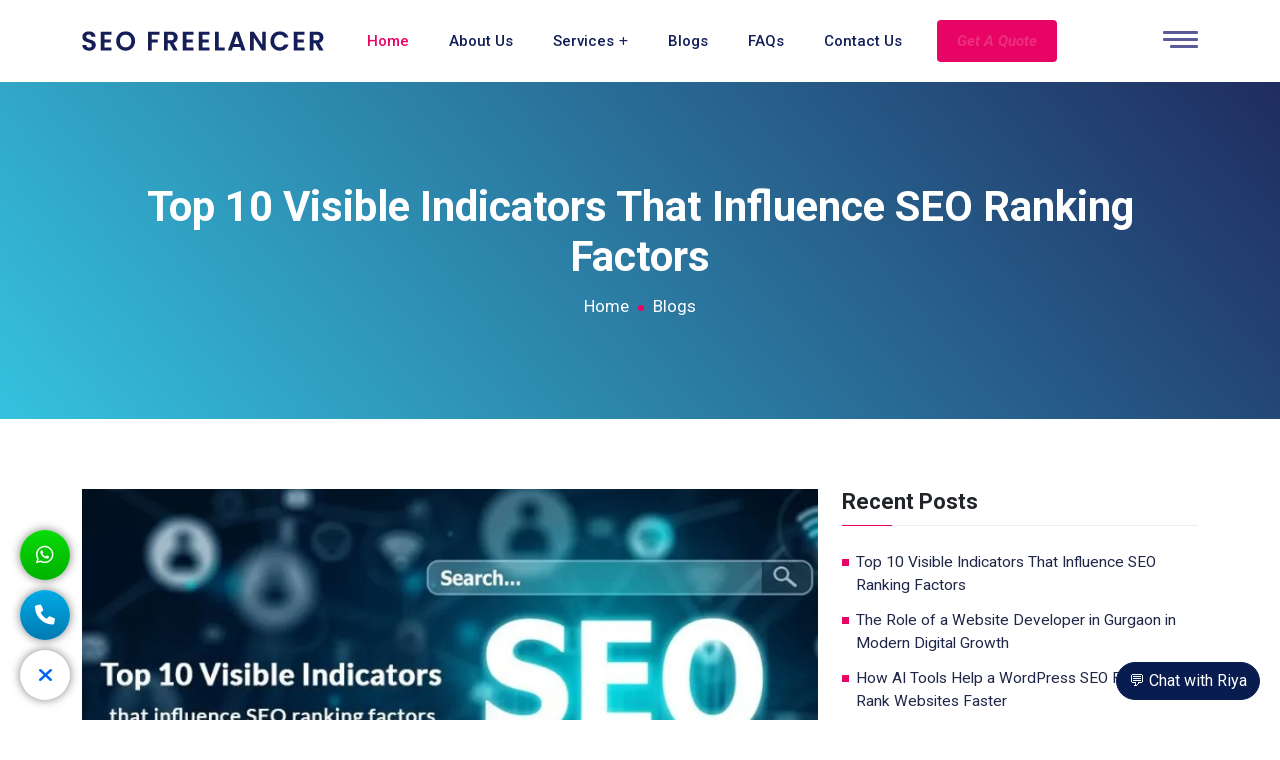

--- FILE ---
content_type: text/html; charset=UTF-8
request_url: https://seofreelancergurgaon.com/blog/top-10-visible-indicators-that-influence-seo-ranking-factors
body_size: 13308
content:
<!doctype html>
<html lang="zxx">


<head>
    <!-- Required meta tags -->
    <meta charset="utf-8">
    <meta name="viewport" content="width=device-width, initial-scale=1, shrink-to-fit=no">
    <title>Top 10 Visible Indicators That Influence SEO Ranking Factors </title>
    <meta name="robots" content="index,follow" />
    <meta name="description" content="Discover the top 10 visible indicators that can influence SEO ranking factors and improve your website's search engine performance.">
    <meta name="keywords" content="SEO Ranking Factors, seo services Gurgaon, SEO marketing company Gurgaon, Local SEO Services Gurgaon " />
    <meta property="og:title" content="Top 10 Visible Indicators That Influence SEO Ranking Factors " />
    <meta property="og:type" content="website" />
    <meta property="og:image" content="https://seofreelancergurgaon.com/uploads/top-10-visible-indicators-that-influence-seo-ranking-factors-Untitled_design_(3).webp" />
    <meta property="og:image:width" content="600" />
    <meta property="og:image:height" content="300" />
    <meta property="og:image:alt" content="Top 10 Visible Indicators That Influence SEO Ranking Factors " />
    <meta property="og:description" content="Discover the top 10 visible indicators that can influence SEO ranking factors and improve your website's search engine performance.">
    <meta property="og:url" content="https://seofreelancergurgaon.com/" />
    <meta property="og:site_name" content="seofreelancergurgaon.com" />
    <meta property="og:locale" content="en_US" />
    <link rel="canonical" href="https://seofreelancergurgaon.com/blog/top-10-visible-indicators-that-influence-seo-ranking-factors" />
    <link rel="stylesheet" href="https://seofreelancergurgaon.com/assets/web/css/bootstrap.min.css">
    <!-- Animate Min CSS -->
    <link rel="stylesheet" href="https://seofreelancergurgaon.com/assets/web/css/animate.min.css">
    <!-- FlatIcon CSS -->
    <link rel="stylesheet" href="https://seofreelancergurgaon.com/assets/web/css/flaticon.css">
    <!-- Odometer Min CSS -->
    <link rel="stylesheet" href="https://seofreelancergurgaon.com/assets/web/css/odometer.min.css">
    <!-- Nice Select CSS -->
    <link rel="stylesheet" href="https://seofreelancergurgaon.com/assets/web/css/nice-select.min.css">
    <!-- MeanMenu CSS -->
    <link rel="stylesheet" href="https://seofreelancergurgaon.com/assets/web/css/meanmenu.css">
    <!-- Magnific Popup Min CSS -->
    <link rel="stylesheet" href="https://seofreelancergurgaon.com/assets/web/css/magnific-popup.min.css">
    <!-- Owl Carousel Min CSS -->
    <link rel="stylesheet" href="https://seofreelancergurgaon.com/assets/web/css/owl.carousel.min.css">
    <!-- Font Awesome All Min CSS -->
    <link rel="stylesheet" href="https://seofreelancergurgaon.com/assets/web/css/all.min.css">
    <!-- Style CSS -->
    <link rel="stylesheet" href="https://seofreelancergurgaon.com/assets/web/css/style.css">
    <!-- Dark CSS -->
    <link rel="stylesheet" href="https://seofreelancergurgaon.com/assets/web/css/dark.css">
    <!-- Responsive CSS -->
    <link rel="stylesheet" href="https://seofreelancergurgaon.com/assets/web/css/responsive.css">
    <link rel="icon" type="image/png" href="https://seofreelancergurgaon.com/assets/web/img/favicon.png">
    <meta name="google-site-verification" content="-qVd-kxdzkPA8cB9JWA6QT2TBBbvqewzuCQQ_I0xz_8" />
<link rel="stylesheet" href="https://seofreelancergurgaon.com/assets/web/css/custom.css">
 

<!-- Google tag (gtag.js) -->
<script async src="https://www.googletagmanager.com/gtag/js?id=G-EK36SDYSH9"></script>
<script>
  window.dataLayer = window.dataLayer || [];
  function gtag(){dataLayer.push(arguments);}
  gtag('js', new Date());

  gtag('config', 'G-EK36SDYSH9');
</script>

<!-- Google Tag Manager -->
<script>(function(w,d,s,l,i){w[l]=w[l]||[];w[l].push({'gtm.start':
new Date().getTime(),event:'gtm.js'});var f=d.getElementsByTagName(s)[0],
j=d.createElement(s),dl=l!='dataLayer'?'&l='+l:'';j.async=true;j.src=
'https://www.googletagmanager.com/gtm.js?id='+i+dl;f.parentNode.insertBefore(j,f);
})(window,document,'script','dataLayer','GTM-P4FPBKGF');</script>

<!-- Google Tag Manager -->
 </head>
<style>
.send-btn-one , a.default-btn-one {
    border-radius: 4px !important;
}
.switch-box{
display:none;
}
.page-title-area{
    background-image: linear-gradient(230deg, #202C60 0%, #35C2DE 100%);
}

.crimso-nav .navbar .navbar-nav .nav-item.akugetqueote{
   
    padding: 10px 20px;
    background: #e80464;
    color: #fff;
    border-radius: 4px;
    margin:0 15px;
}
.crimso-nav .navbar .navbar-nav .nav-item.akugetqueote a{
   
    margin: 0 !important;
     color: #fff;
  
}
 @keyframes blink {
                0% {
                    opacity: 0;
                }
                50% {
                    opacity: 0.5;
                }
                100% {
                    opacity: 1;
                }
            }
            
            .dskshow{
                display:block;
            }
            .dsknone{
                display:none;
            }
            
            @media only screen and (max-width: 600px) {
            .dskshow{
                display:none;
            }
            .dsknone{
                display:block;
            }
}
</style>
    <body>
        
     <!-- Google Tag Manager (noscript) -->
<noscript><iframe src="https://www.googletagmanager.com/ns.html?id=GTM-P4FPBKGF"
height="0" width="0" style="display:none;visibility:hidden"></iframe></noscript>
<!-- End Google Tag Manager (noscript) -->

        <!-- Start Navbar Area -->
        <div class="navbar-area navbar-two">
            <div class="crimso-responsive-nav">
                <div class="container">
                    <div class="crimso-responsive-menu">
                        <div class="logo">
                            <a href="https://seofreelancergurgaon.com/">
                                <img src="/assets/web/img/logo.png" class="black-logo" alt="seo freelancer">
                              
                            </a>
                        </div>
                    </div>
                </div>
            </div>

            <div class="crimso-nav">
                <div class="container">
                    <nav class="navbar navbar-expand-md navbar-light">
                        <a class="navbar-brand" href="https://seofreelancergurgaon.com/">
                            <img src="/assets/web/img/logo.png" class="black-logo" alt="image">
                           
                        </a>

                        <div class="collapse navbar-collapse mean-menu" id="navbarSupportedContent">
                            <ul class="navbar-nav align-items-center">
                                <li class="nav-item">
                                    <a href="https://seofreelancergurgaon.com/" class="nav-link active">Home 
                                       
                                    </a>

                                  
                                </li>
                                
                                <li class="nav-item">
                                    <a href="/about-us" class="nav-link">About Us</a>
                                </li>

                                <li class="nav-item">
                                    <a href="#" class="nav-link"> Services 
                                        <i class="fa fa-plus"></i>
                                    </a>

                                    <ul class="dropdown-menu">
                                        <li class="nav-item">
                                            <a href="/search-engine-optimization" class="nav-link">Search Engine Optimization</a>
                                        </li>
                                          <li class="nav-item">
                                            <a href="/pay-per-click" class="nav-link">Pay-Per-Click</a>
                                        </li>
                                          <li class="nav-item">
                                            <a href="/social-media-marketing" class="nav-link">Social Media Marketing</a>
                                        </li>
                                          <li class="nav-item">
                                            <a href="/search-engine-marketing" class="nav-link">Search Engine Marketing</a>
                                        </li>
                                          <li class="nav-item">
                                            <a href="/local-seo" class="nav-link">Local SEO</a>
                                        </li>
                                          <li class="nav-item">
                                            <a href="/web-development" class="nav-link">Website Development</a>
                                        </li>

                                        
                                    </ul>
                                </li>

                               

                                <li class="nav-item">
                                    <a href="/blogs" class="nav-link">Blogs 
                                     
                                    </a>

                                  
                                </li>
                                
                                 <li class="nav-item">
                                    <a href="/faqs" class="nav-link">FAQs 
                                     
                                    </a>
                                </li>
                                <li class="nav-item">
                                    <a href="/contact-us" class="nav-link">Contact Us</a>
                                </li>
                                  <li class="nav-item akugetqueote dskshow">
                                    <a href="javascript:void(0)" class="nav-link" data-bs-toggle="modal" data-bs-target="#myModal" ><span class="akuspan  " style="animation: blink 1s linear infinite; white-space: nowrap; font-weight: 700; font-style: italic;">Get A Quote</span></a>
                                </li>
                                 <li class="nav-item dsknone">
                                    <a href="javascript:void(0)" class="nav-link" data-bs-toggle="modal" data-bs-target="#myModal" >Get A Quote</a>
                                </li>
                            </ul>

                            <div class="others-options">
                                <div class="option-item">
                                    <i class="close-btn fa fa-times"></i>
                                   
                                </div>

                                <div class="burger-menu">
                                    <span></span>
                                    <span></span>
                                    <span></span>
                                </div>
                            </div>
                        </div>
                    </nav>
                </div>
            </div>
        </div>
        <!-- End Navbar Area -->

        <!-- Sidebar Modal -->
        <div class="sidebar-modal">
            <div class="sidebar-modal-inner">
                <div class="sidebar-about-area">
                    <div class="title">
                        <h2>About Us</h2>
                        <p>We aim to simplify your digital marketing strategies, increase your brand online presence, and reach more customers through search engine optimization, social media marketing, and paid advertising. Contact us today to learn more.</p>
                    </div>
                </div>

               

                <div class="sidebar-contact-area">
                    <div class="contact-info">
                        <div class="contact-info-content">
                            <h2>
                                <a href="tel:+91 88105 77535">+91 88105 77535</a>
                                <span>OR</span>
                                <a href="mailto:info@seofreelancergurgaon.com">info@seofreelancergurgaon.com</a>
                            </h2>
    
                      
                        </div>
                    </div>
                </div>

                <span class="close-btn sidebar-modal-close-btn"><i class="fa fa-times"></i></span>
            </div>
        </div>
        <!-- End Sidebar Modal -->
       
        <div class="page-title-area">
            <div class="d-table">
                <div class="d-table-cell">
                    <div class="container">
                        <div class="page-title-content">
                            <h1>Top 10 Visible Indicators That Influence SEO Ranking Factors</h1>
                            <ul>
                                <li><a href="https://seofreelancergurgaon.com/">Home</a></li>
                                <li>Blogs</li>
                            </ul>
                        </div>
                    </div>
                </div>
            </div>
        </div>

        <!--page content code end here-->
<style>
aside#secondary {
    position: sticky;
    top: 80px;
}
  .ptb-70 {
                padding: 70px 0px;
            }

  .akuRow .social_share ul li a {
    display:inline;
    color:#fff;
    padding:8px 20px;
    font-size: 16px;
}
.akuRow .social_share ul li a .fa{
    font-size: 16px;
    color:#fff;
}
.akuRow .social_share ul li a span{
    display:inline;
    font-size: 16px;
    padding:0;
    color:#fff;
}
.akuRow .social_share ul{
    margin:0;
}
.akuRow .social_share{
    padding: 30px 0;
    background-color: #fbf6f3;
    border-top: 1px solid #444;
    border-bottom: 1px solid #444;
}
.akuRow .about-info-box ul li {
  display: inline-block;
  font: 400 1.43em/1em 'PT Serif', serif;
  color: #000;
  font-style: italic;
}


      
 .akuRow .social_share ul li a {
    display: inline;
    color: #fff;
    padding: 8px 20px;
    font-size: 16px;
} 
.single-post .post-image img {
   
    height: 70px;
    width:auto;
}
@media only screen and (max-width: 600px) {
 .pdb-70 {
    padding-bottom: 70px;
}
.pdt-70 {
    padding-top: 70px;
}
.akuRow .social_share ul li a {
  
    padding: 15px ;
    font-size: 16px;
    border-radius: 15px;
}
.akuRow .social_share ul li a span {
   
    display: none;
}
}
	</style>
        <!-- Start Blog Section -->
        <section class="blog-details-area ptb-70">
            <div class="container">
                <div class="row">
                    <div class="col-lg-8 col-md-12">
                        <div class="blog-details-desc">
                            <div class="article-image">
                                <img src="https://seofreelancergurgaon.com/uploads/top-10-visible-indicators-that-influence-seo-ranking-factors-Untitled_design_(3).webp" alt="image">
                            </div>

                            <div class="article-content">
                                <div class="entry-meta">
                                    <ul>
                                        <li><span>Posted On:</span> <a href="#">September 31, 2021</a></li>
                                        <li><span>Posted By:</span> <a href="#">Admin</a></li>
                                    </ul>
                                </div>

                            

                                <div class="details-content mt-5">
                               <p>As businesses strive to improve their online visibility and attract more traffic to their websites, <a href="https://seofreelancergurgaon.com/search-engine-optimization"><strong>search engine optimization </strong></a>(SEO) has become increasingly important. While there are many factors that can influence SEO rankings, some of the most important ones are visible indicators on your website.</p>

<p>In this blog, we&#39;ll explore the top 10 visible indicators that can influence SEO ranking factors and help you improve your website&#39;s search engine performance.</p>

<ol>
	<li>
	<p><strong>Keyword Optimization:</strong> The strategic use of relevant keywords in your website&#39;s content, meta tags, and other elements can improve your rankings for those terms.</p>
	</li>
	<li>
	<p><strong>Quality Content:</strong> High-quality, relevant, and engaging content can improve your website&#39;s authority, increase user engagement, and boost your SEO rankings.</p>
	</li>
	<li>
	<p><strong>Page Speed: </strong>A fast-loading website can improve user experience, reduce bounce rates, and boost your SEO rankings.</p>
	</li>
	<li>
	<p><strong>Mobile-Friendliness:</strong> With more and more users accessing websites on mobile devices, a mobile-friendly website is essential for improving user experience and boosting SEO rankings.</p>
	</li>
	<li>
	<p><strong>Internal Linking:</strong> Strategic internal linking can help search engines understand the structure of your website and improve your rankings for relevant keywords.</p>
	</li>
	<li>
	<p><strong>External Linking:</strong> High-quality, relevant external links can improve your website&#39;s authority and boost your SEO rankings.</p>
	</li>
	<li>
	<p><strong>Social Signals:</strong> Social media engagement and shares can increase your website&#39;s visibility and improve your SEO rankings.</p>
	</li>
	<li>
	<p><strong>User Experience:</strong> A <strong><a href="https://seofreelancergurgaon.com/web-development">website</a></strong> that provides a positive user experience, including easy navigation and engaging design, can improve your rankings and reduce bounce rates.</p>
	</li>
	<li>
	<p><strong>Metadata: </strong>Accurate and relevant metadata, including titles and descriptions, can improve your website&#39;s visibility and boost your SEO rankings.</p>
	</li>
	<li>
	<p><strong>Image Optimization:</strong> The strategic use of alt tags, file names, and other elements can improve your website&#39;s visibility for relevant search queries and boost your SEO rankings.</p>
	</li>
</ol>

<p>By paying attention to these visible indicators and optimizing them for SEO, you can improve your <a href="https://seofreelancergurgaon.com/"><strong>website&#39;s search engine performance</strong></a> and attract more traffic to your site.</p>
                                </div>
                            </div>

                         


                        </div>
                        <div class="row akuRow">

    <div class="col-md-12">
        <div class="about-info-box social_share text-center mt-3">
            <ul>
                <li><a href="http://www.facebook.com/sharer.php?u=https://seofreelancergurgaon.com/blog/top-10-visible-indicators-that-influence-seo-ranking-factors" target="_blank" class="btn1 btn-primary" style="background-color: #4267B2;"><i class="fab fa-facebook-f "></i>&nbsp;<span class="hidesocialtext">Share</span></a></li>
                <li><a href="http://twitter.com/share?url=https://seofreelancergurgaon.com/blog/top-10-visible-indicators-that-influence-seo-ranking-factors&amp;text=Top 10 Visible Indicators That Influence SEO Ranking Factors " target="_blank" class="btn1 btn-primary" style="background-color: #55acee;"><i class="fab fa-twitter"></i>&nbsp;<span class="hidesocialtext">Tweet</span></a></li>
                <li><a href="http://www.linkedin.com/shareArticle?mini=true&amp;url=https://seofreelancergurgaon.com/blog/top-10-visible-indicators-that-influence-seo-ranking-factors" target="_blank" class="btn1 btn-primary1" style="background-color: #0077b5;"><i class="fab fa-linkedin-in"></i>&nbsp;<span class="hidesocialtext">Share</span></a></li>
                <li><a href="https://api.whatsapp.com/send?text=https://seofreelancergurgaon.com/blog/top-10-visible-indicators-that-influence-seo-ranking-factors" data-action="share/whatsapp/share" class="btn1 btn-primary1" style="background-color: #25d366;" target="_blank"><i class="fab fa-whatsapp"></i>&nbsp;<span class="hidesocialtext">Share</span></a></li>
                <li><a href="http://pinterest.com/pin/create/button/?url=https://seofreelancergurgaon.com/blog/top-10-visible-indicators-that-influence-seo-ranking-factors" class="btn1 btn-primary1" style="background-color: #b7081b;" target="_blank"><i class="fab fa-pinterest-p"></i>&nbsp;<span class="hidesocialtext">Share</span></a></li>
            </ul>
        </div>
    </div>
</div>

                    </div>

                    <div class="col-lg-4 col-md-12">
                        <aside class="widget-area" id="secondary">


                            <section class="widget widget_recent_entries">
                                <h3 class="widget-title">Recent Posts</h3>

                                <ul>
                                                                            <li><a href="https://seofreelancergurgaon.com/blog/top-10-visible-indicators-that-influence-seo-ranking-factors">Top 10 Visible Indicators That Influence SEO Ranking Factors</a></li>
                                                                              <li><a href="https://seofreelancergurgaon.com/blog/the-role-of-a-website-developer-in-gurgaon-in-modern-digital-growth">The Role of a Website Developer in Gurgaon in Modern Digital Growth</a></li>
                                                                              <li><a href="https://seofreelancergurgaon.com/blog/how-ai-tools-help-a-wordpress-seo-freelancer-rank-websites-faster">How AI Tools Help a WordPress SEO Freelancer Rank Websites Faster</a></li>
                                                                              <li><a href="https://seofreelancergurgaon.com/blog/8-tips-to-make-your-website-more-seo-friendly">8 Tips To Make Your Website More SEO Friendly</a></li>
                                                                              <li><a href="https://seofreelancergurgaon.com/blog/essential-seo-on-page-techniques-to-boost-your-website-ranking">Essential SEO On-Page Techniques To Boost Your Website Ranking</a></li>
                                                                              <li><a href="https://seofreelancergurgaon.com/blog/which-ai-seo-techniques-are-predicted-to-have-the-biggest-impact-in-2025">Which AI SEO techniques are predicted to have the biggest impact in 2025</a></li>
                                                                              <li><a href="https://seofreelancergurgaon.com/blog/how-is-ai-changing-keyword-research-and-content-strategy-in-seo">How is AI changing keyword research and content strategy in SEO</a></li>
                                                                              <li><a href="https://seofreelancergurgaon.com/blog/how-ai-is-revolutionizing-on-page-seo-for-higher-google-rankings">How AI is Revolutionizing On-Page SEO for Higher Google Rankings</a></li>
                                                                              <li><a href="https://seofreelancergurgaon.com/blog/why-hiring-a-local-seo-freelancer-can-boost-your-business-growth">Why Hiring a Local SEO Freelancer Can Boost Your Business Growth</a></li>
                                                                              <li><a href="https://seofreelancergurgaon.com/blog/why-local-seo-services-in-gurgaon-are-essential-for-your-business-growth">Why Local SEO Services in Gurgaon are Essential for Your Business Growth</a></li>
                                                                              <li><a href="https://seofreelancergurgaon.com/blog/how-ai-is-revolutionising-ppc-campaigns-for-smarter-data-driven-results">How AI is Revolutionising PPC Campaigns for Smarter, Data-Driven Results</a></li>
                                                                              <li><a href="https://seofreelancergurgaon.com/blog/hire-the-best-freelance-web-designer-in-gurgaon-to-elevate-your-online-presence">Hire the Best Freelance Web Designer in Gurgaon to Elevate Your Online Presence</a></li>
                                                                              <li><a href="https://seofreelancergurgaon.com/blog/why-hiring-a-ppc-expert-in-gurgaon-can-transform-your-business-growth">Why Hiring a PPC Expert in Gurgaon Can Transform Your Business Growth</a></li>
                                                                              <li><a href="https://seofreelancergurgaon.com/blog/why-is-seo-more-important-for-business-in-2023">Why Is SEO MORE Important For Business in 2023?</a></li>
                                                                          
                                  
                                    
                                </ul>
                            </section>

                          







                            <section class="widget widget_tag_cloud">
                                <h3 class="widget-title">Tags</h3>

                                <div class="tagcloud">
                                    
                                                                          <a href="javascript:void(0)">SEO Ranking Factors </a>
                                      
                                                                              <a href="javascript:void(0)"> seo services Gurgaon </a>
                                      
                                                                              <a href="javascript:void(0)"> SEO marketing company Gurgaon </a>
                                      
                                                                              <a href="javascript:void(0)"> Local SEO Services Gurgaon  </a>
                                      
                                                                        
                                   
                                </div>
                            </section>
                        </aside>
                    </div>
                </div>
            </div>

        </section>
        <!-- End Blog Section -->

          <!-- Start Footer Section -->
        <section class="footer-section ptb-100">
            <div class="container">
                <div class="row">
                    <div class="col-lg-4 col-md-6 col-sm-6">
                        <div class="footer-area">
                            <div class="footer-heading">
                                <h3>About Us</h3>
                            </div>

                            <p>We aim to simplify your digital marketing strategies, increase your brand online presence, and reach more customers through search engine optimization, social media marketing, and paid advertising. Contact us today to learn more.</p>
                           
                        </div>
                    </div>

                    <div class="col-lg-2 col-md-6 col-sm-6">
                        <div class="footer-item-area">
                            <div class="footer-heading">
                                <h3>Important Links</h3>
                            </div>

                            <ul class="footer-quick-links">
                                <li><a href="/about-us">About Us</a></li>
                                <li><a href="/faqs">FAQs</a></li>
                                <li><a href="/services">Services</a></li>
                                <li><a href="/blogs">Blogs</a></li>
                                <li><a href="/contact-us">Contact Us</a></li>
                            </ul>
                        </div>    
                    </div>

                    <div class="col-lg-2 col-md-6 col-sm-6">
                        <div class="footer-item-area">
                            <div class="footer-heading">
                                <h3>Featured Service</h3>
                            </div>

                            <ul class="footer-quick-links">
                                <li><a href="/search-engine-optimization">Search Engine Optimization</a></li>
                                <li><a href="/pay-per-click">Pay-Per-Click</a></li>
                                <li><a href="/social-media-marketing">Social Media Marketing</a></li>
                                <li><a href="/search-engine-marketing">Search Engine Marketing </a></li>
                                <li><a href="/local-seo">Local SEO</a></li>
                                <li><a href="/web-development">Website Development</a></li>
                            </ul>
                        </div>    
                    </div>

                    <div class="col-lg-4 col-md-6 col-sm-6">
                        <div class="footer-heading">
                            <h3>Contact</h3>
                        </div>

                        <div class="footer-info-contact">
                            <i class="flaticon-call-answer"></i>
                            <h3>Phone</h3>
                            <span>+91 881-057-7535</span>
                        </div>

                        <div class="footer-info-contact">
                            <i class="flaticon-envelope"></i>
                            <h3>Email</h3>
                            <span><a href="mailto:info@seofreelancergurgaon.com"><span >info@seofreelancergurgaon.com</span></a></span>
                        </div>

                        <div class="footer-info-contact">
                            <i class="flaticon-placeholder-filled-point"></i>
                            <h3>Address</h3>
                            <span>Sector 49, Sohna Road, Gurgaon, Harayana</span>
                        </div>
                    </div>
                </div>
            </div>

           
        </section>
        <!-- End Footer Section -->

        <!-- Start Copy Right Section -->
        <div class="copyright-area">
            <div class="container">
                <div class="row align-items-center">
                    <div class="col-lg-6 col-md-6">
                        <p>© 2023 SEO Freelancer. All Rights Reserved.</p>
                    </div>

                    <div class="col-lg-6 col-md-6">
                        <ul>
                            <li>
                                <a href="/terms-conditions">Terms & Conditions</a>
                            </li>
                            <li>
                                <a href="/privacy-policy">Privacy Policy</a>
                            </li>
                        </ul>
                    </div>
                </div>
            </div>
             </div>
        <!-- End Copy Right Section -->
      <style>
          .btn-success {
    color: #fff;
    background-color: #35c2de;
    border-color: #35c2de;
}
@media only screen and (max-width: 600px) {
 .footer-area p {
    
    margin-bottom: 20px;
}
}
      </style>
        <!--get a quotes model-->
        <!-- The Modal -->
<div class="modal fade" id="myModal">
  <div class="modal-dialog  modal-lg">
    <div class="modal-content">

      <!-- Modal Header -->
      <div class="modal-header">
        <h4 class="modal-title">Get  A Quote</h4>
        <button type="button" class="btn-close" data-bs-dismiss="modal"></button>
      </div>

      <!-- Modal body -->
      <div class="modal-body">
       <div class="contactForms">
                            <form id="contactFormMdl"  method="post">
                                <div class="row">
                                    <div class="col-lg-6 col-sm-6">
                                        <div class="form-group">
                                            <input type="text" name="name" id="mname" class="form-control" required placeholder="Your Name">
                                            
                                        </div>
                                    </div>
        
                                    <div class="col-lg-6 col-sm-6">
                                        <div class="form-group">
                                            <input type="email" name="email" id="memail" class="form-control" required placeholder="Your Email">
                                           
                                        </div>
                                    </div>
        
                                    <div class="col-lg-6 col-sm-6">
                                        <div class="form-group">
                                            <input type="text" name="phone_number" id="mphone_number" required class="form-control" placeholder="Your Phone">
                                          
                                        </div>
                                    </div>

                                    <div class="col-lg-6 col-sm-6">
                                        <div class="form-group">
                                            <input type="url" name="web_url" id="mmsg_subject" class="form-control"  placeholder="Your Website URL">
                                          
                                        </div>
                                    </div>

                                    <div class="col-lg-12 col-sm-12">
                                        <div class="form-group">
                                            <textarea name="message" class="form-control textarea-hight" id="mmessage" cols="30" rows="2" required placeholder="Your Message"></textarea>
                                          
                                        </div>
                                    </div>
        
                                    <div class="col-lg-12 col-md-12">
                                        <button type="submit" id="contactFormMdlbtn" class="btn btn-success">
                                        Submit
                                        </button>
                                     <button type="button" class="btn btn-danger" data-bs-dismiss="modal">Close</button>
                                       
                                    </div>
                                </div>
                            </form>
                        </div>
      </div>

      <!-- Modal footer -->
     

    </div>
  </div>
  </div>
        <!--get a quotes modelvend here-->
        <!-- Start Go Top Section -->
        <div class="go-top d-none">
            <i class="fas fa-chevron-up"></i>
            <i class="fas fa-chevron-up"></i>
        </div>
        <!-- End Go Top Section -->
       
<!--call to action button-->
<div id="main-div">
      <div id="main-button" class="wave open">
        <i class="fas fa-comments fa-times"></i>
      </div>
      
      <a href="tel:+918810577535" class="telegram-color"><i class="fa fa-phone" aria-hidden="true"></i></a>
      
<a href="https://wa.me/918810577535" class="whatsapp-color"><i class="fab fa-whatsapp"></i></a>


      
    </div>
<!--call to action button-->
<!--call to action mobile view-->
<style>
     #akufixedfooter.bottom_nav_container {
    position: fixed;
    bottom: 0;
    width: 100%;
    height: -webkit-max-content;
    height: max-content;
   
}
#akufixedfooter.flex_box {
  
     display:none;
    flex-direction: row;
}
#akufixedfooter.flex_justify_center {
    justify-content: center;
}
#akufixedfooter.bottom_nav_container .bottom_bar_nav_links {
    display: flex;
    justify-content: center;
    padding-top: 15px;
    padding-bottom: 15px;
    align-items: center;
    height: 60px;
}
#akufixedfooter.bottom_nav_container .appointment-button {
    background: #31aaca;
    flex-basis: 50%;
}
#akufixedfooter .flex_box {
    display: flex;
    flex-direction: row;
}

#akufixedfooter.bottom_nav_container .call-button {
    background: #e80464;
    flex-basis: 50%;
}
#akufixedfooter.bottom_nav_container .bottom_bar_nav_links .bottom_bar_link {
   
    font-size: 14px!important;
    line-height: 18px!important;
    font-weight: 700!important;
    letter-spacing: 0;
    color: #fff;
    text-transform: uppercase;
    opacity: 1;
    position: absolute;
}
#akufixedfooter.bottom_nav_container .appointment-button p {
    margin: 0 3px;
}
@media only screen and (max-width: 600px) {
 #akufixedfooter.flex_box {
    display: flex;
  
}
#main-div {
  
  display:none;
   
}

.contactForms #contactFormMdl .form-group .form-control{
    height:30px;
}
.go-top.active{
    display:none;
}
}
</style>
<div id="akufixedfooter" class="bottom_nav_container flex_box flex_justify_center" style="z-index:1">
    <a  data-bs-toggle="modal" data-bs-target="#myModal"  class="bottom_bar_nav_links flex_box appointment-button">
        <p class="weighted_font text_align_center bottom_bar_link" style="position:relative">Get A Quote</p>
    </a>
    <a href="tel:+918810577535" class="flex_box bottom_bar_nav_links call-button">
        <div class="bottom_bar_nav_links appointment-button call-button" style="padding-left:10%">
            <p class="weighted_font text_align_center bottom_bar_link">CALL US</p>
        </div>
    </a>
</div>

<!--call to action mobile view en here-->


<!--chatboad code start here-->
 <style>
    #chat-btn {
      position: fixed;
      bottom: 20px;
      right: 20px;
      z-index: 1050;
  
    }
div#close-chat {
    cursor: pointer;
}
    #chat-box {
      position: fixed;
      bottom: 80px;
      right: 20px;
      width: 340px;
      max-width: 95%;
      z-index: 1050;
      display: none;
      border:none;
      background-color:transparent;
    }

    .chat-header {
      background: #3498db;
      color: white;
      padding: 10px;
      border-top-left-radius: 0.5rem;
      border-top-right-radius: 0.5rem;
    }

    .chat-body {
      background: #f8f9fa;
      max-height: 350px;
      min-height:150px;
      overflow-y: auto;
      padding: 10px;
      display: flex;
      flex-direction: column;
    }

    .chat-message {
      margin-bottom: 10px;
      padding: 8px 12px;
      border-radius: 15px;
      max-width: 80%;
      word-wrap: break-word;
    }

    .chat-message.bot {
      background-color: #e0f0ff;
      align-self: flex-start;
    }

    .chat-message.user {
      background-color: #d4edda;
      align-self: flex-end;
    }

    .chat-footer {
      padding: 10px;
      background: #fff;
      border-top: 1px solid #dee2e6;
    }

    .form-control:focus {
      box-shadow: none;
    }
button#close-chat, button#send-btn {
    background-color: #35c2de;
    border-color: #35c2de;
}
.chat-body {
   
    background-image: url(https://seofreelancergurgaon.com/assets/bgpattern.png);
    background-size: cover;
    background-position: center;
}
button#chat-btn, .chat-header, .chat-footer {
    background: #081c50;
    border-color:#081c50;
}

    @media (max-width: 576px) {
      #chat-box {
        bottom: 100px;
      }
    }
  </style>


<!-- Chat Button -->
<button class="btn btn-primary rounded-pill" id="chat-btn">
  💬 Chat with Riya
</button>

<!-- Chat Box -->
<div class="card shadow" id="chat-box">
  <div class="chat-header d-flex justify-content-between align-items-center">
    <strong>Riya - Virtual Assistant</strong>
    <div id="close-chat" class=""><svg xmlns="http://www.w3.org/2000/svg" width="24" height="24" fill="none" stroke="#fff" stroke-width="2"
  stroke-linecap="round" stroke-linejoin="round" viewBox="0 0 24 24">
  <line x1="18" y1="6" x2="6" y2="18" />
  <line x1="6" y1="6" x2="18" y2="18" />
</div>
</button>
  </div>
  <div class="chat-body" id="chat-messages">
    <div class="chat-message bot">
      Welcome to <strong>My Website</strong>!<br>My name is <strong>Riya</strong>. How may I help you today?
    </div>
  </div>
  <div class="chat-footer">
    <div class="input-group">
      <input type="text" class="form-control" id="chat-input" placeholder="Type here..." />
      <button class="btn btn-primary" type="button" id="send-btn"><svg style="width:20px;" xmlns="http://www.w3.org/2000/svg" viewBox="0 0 24 24" fill="none" stroke="currentColor" stroke-width="2" stroke-linecap="round" stroke-linejoin="round">
                    <line x1="22" y1="2" x2="11" y2="13"></line>
                    <polygon points="22 2 15 22 11 13 2 9 22 2"></polygon>
                </svg></button>
    </div>
  </div>
</div>

<!-- Sounds -->
<audio id="sound-in" src="assets/sounds/sound-in.mp3"></audio>
<audio id="sound-out" src="assets/sounds/sound-out.mp3"></audio>


<!--chatboat code end here-->



        <!-- jQuery Min JS -->
        <script src="https://seofreelancergurgaon.com/assets/web/js/jquery.min.js"></script>
        <!-- Bootstrap Min JS -->
        <script src="https://seofreelancergurgaon.com/assets/web/js/bootstrap.bundle.min.js"></script>
        <!-- MeanMenu JS  -->
        <script src="https://seofreelancergurgaon.com/assets/web/js/jquery.meanmenu.js"></script>
        <!-- Appear Min JS -->
        <script src="https://seofreelancergurgaon.com/assets/web/js/jquery.appear.min.js"></script>
        <!-- Odometer Min JS -->
        <script src="https://seofreelancergurgaon.com/assets/web/js/odometer.min.js"></script>
        <!-- Owl Carousel Min JS -->
        <script src="https://seofreelancergurgaon.com/assets/web/js/owl.carousel.min.js"></script>
        
        <script src="https://seofreelancergurgaon.com/assets/web/js/wow.min.js"></script>
        <!-- Parallax Min JS -->
        <script src="https://seofreelancergurgaon.com/assets/web/js/parallax.min.js"></script>
      
      <!--validtor plugging code-->
        <script src="https://seofreelancergurgaon.com/assets/web/js/jquery.validate.min.js" defer></script>
        <script src="https://seofreelancergurgaon.com/assets/web/js/additional-methods.min.js" defer></script>
        <!-- Main JS -->
        <script src="https://seofreelancergurgaon.com/assets/web/js/main.js"></script>
        
    <script>
    
    $("form").attr("autocomplete", "off");
    
	    var mainDiv = document.getElementById('main-button');
        mainDiv.addEventListener('click', function(){
        this.children.item(0).classList.toggle('fa-times');
        this.classList.toggle('open');
        
    });


	</script>

	 <script>
    $(function() {
        jQuery.validator.addMethod("lettersonly2", function(value, element) {
            return this.optional(element) || /^[a-z\s]+$/i.test(value);
        }, "Enter Valid Name");

        $('#contactFormMdl').validate({
            rules: {
                name: {
                    required: true,
                    lettersonly2: true
                },
                email: {
                    required: true,
                    email: true
                },

                phone_number: {
                    required: true,
                    digits: true,
                    maxlength: 12,
                    minlength: 10,
                },
               
                web_url: {
                   
                    url:true
                },
                message: {
                    required: true
                }
            },

            submitHandler: function(form) {
                var formData = new FormData(form);
                $.ajax({
                    data: formData,
                    type: 'POST',
                    url: "https://seofreelancergurgaon.com/home/modalformenquiry",
                    contentType: false,
                    cache: false,
                    processData: false,
                    enctype: 'multipart/form-data',

                    beforeSend: function() {
                        $("#contactFormMdlbtn").prop('disabled', true); 
                        $("#contactFormMdlbtn").text('Please Wait...'); 

                    },
                    success: function(response) {

                        var data = JSON.parse(response);
                        if (data.status == "true") {

                            alert(data.msg);
                            location.reload();
                        } else {

                        }
                    },
                    complete: function() {
                        $("#contactFormMdlbtn").prop('disabled', false); 
                        $("#contactFormMdlbtn").text('Submit'); 


                    }
                });
                return false;
            }

        });
});
</script>
    </body>

<script>
let step = 0;
let chatData = {};

function addBotMessage(text) {
  $('#chat-messages').append(`<div class="chat-message bot">${text}</div>`);
  $('#sound-in')[0].play();
  scrollToBottom();
}

function addUserMessage(text) {
  $('#chat-messages').append(`<div class="chat-message user">${text}</div>`);
  $('#sound-out')[0].play();
  scrollToBottom();
}

function scrollToBottom() {
  let box = $('#chat-messages')[0];
  box.scrollTop = box.scrollHeight;
}

function handleUserMessage() {
  let msg = $('#chat-input').val().trim();
  if (msg === '') return;

  addUserMessage(msg);
  $('#chat-input').val('');

  if (step === 0) {
  const msgLower = msg.toLowerCase();

  const allowedKeywords = [
    'seo',
    'website',
    'web development',
    'google ads',
    'social media',
    'facebook ads',
    'instagram',
    'branding',
    'digital marketing',
    'email marketing',
    'lead generation',
    'content marketing'
  ];

  let isRelevant = false;

  for (let i = 0; i < allowedKeywords.length; i++) {
    let keyword = allowedKeywords[i];

    if (msgLower.includes(keyword)) {
      isRelevant = true;
      break;
    }
  }

  if (!isRelevant) {
    addBotMessage("❌ Sorry, we only offer digital marketing services like SEO, website development, Google Ads, and social media marketing. Please tell us how we can help you with those.");
    return;
  }

  chatData.requirement = msg;
  setTimeout(() => addBotMessage("Thanks! May I know your name?"), 600);
  step++;
} else if (step === 1) {
    chatData.name = msg;
    setTimeout(() => addBotMessage("Nice to meet you, " + msg + "! Please share your phone number or email address."), 600);
    step++;
  } else if (step === 2) {
    const phoneRegex = /^[0-9]{10,15}$/;
    const emailRegex = /^[^\s@]+@[^\s@]+\.[^\s@]+$/;

    if (phoneRegex.test(msg)) {
      chatData.phone = msg;
    } else if (emailRegex.test(msg)) {
      chatData.email = msg;
    } else {
      addBotMessage("Please enter a valid phone number or email address.");
      return;
    }

    $.ajax({
      url: "https://seofreelancergurgaon.com/home/chatboatsubmit",
      method: 'POST',
      data: chatData,
    //   success: function (response) {
          
    //       console.log(response);
    //     addBotMessage("✅ Thank you! Our team will contact you shortly.");
    //     $('#send-btn').html('✅');
    //     $('#chat-input').prop('disabled', true);
    //     $('#send-btn').prop('disabled', true);

       
    //     setTimeout(() => {
    //       $('#send-btn').html('<svg style="width:20px;" xmlns="http://www.w3.org/2000/svg" viewBox="0 0 24 24" fill="none" stroke="currentColor" stroke-width="2" stroke-linecap="round" stroke-linejoin="round"><line x1="22" y1="2" x2="11" y2="13"></line><polygon points="22 2 15 22 11 13 2 9 22 2"></polygon></svg>');
    //     }, 2000);
    //   },
    
    success: function (response) {
  console.log(response);
  addBotMessage("✅ Thank you! Our team will contact you shortly.");
//   $('#send-btn').html('✅');
  $('#chat-input').prop('disabled', true);
  $('#send-btn').prop('disabled', true);

  
  setTimeout(() => {
    
    step = 0;
    chatData = {};

   
    // $('#send-btn').html('<svg style="width:20px;" xmlns="http://www.w3.org/2000/svg" viewBox="0 0 24 24" fill="none" stroke="currentColor" stroke-width="2" stroke-linecap="round" stroke-linejoin="round"><line x1="22" y1="2" x2="11" y2="13"></line><polygon points="22 2 15 22 11 13 2 9 22 2"></polygon></svg>');

 
    $('#chat-input').val('').prop('disabled', false);
    $('#send-btn').prop('disabled', false);

   
    $('#chat-messages').html('');
    // setTimeout(() => {
    //   addBotMessage("👋 Hello! How can we help you with digital marketing services?");
    // }, 500);
    setTimeout(() => {
  addBotMessage(`Welcome to <strong>My Website</strong>!<br>My name is <strong>Riya</strong>. How may I help you today?`);
}, 500);

  }, 2500);
},

      error: function () {
        addBotMessage("❌ Oops! Something went wrong.");
      }
    });

    step++;
  } else {
    addBotMessage("💬 You can keep typing if you have more questions!");
  }
}

$(document).ready(function () {
  $('#chat-btn').click(function () {
    $('#chat-box').toggle();
    // $('#chat-btn').hide();
  });

  $('#send-btn').click(function () {
    handleUserMessage();
  });

  $('#chat-input').keypress(function (e) {
    if (e.which === 13) {
      handleUserMessage();
    }
  });

  $('#close-chat').click(function () {
    $('#chat-box').fadeOut();
    $('#chat-btn').fadeIn();
    $('#chat-input').val('');
  });
});
</script>
</html>

--- FILE ---
content_type: text/html; charset=UTF-8
request_url: https://seofreelancergurgaon.com/blog/assets/sounds/sound-in.mp3
body_size: 36986
content:


  <!doctype html>
<html lang="en">
<head>
     <meta charset="utf-8">
        <meta name="viewport" content="width=device-width, initial-scale=1, shrink-to-fit=no">
        <!-- Required meta tags -->
      <title>Page Not Found - SEO Freelancer in Gurgaon  </title>
        <meta name="description" content="SEO Freelancer Gurgaon (+91 8810 577 535) is based in Gurgaon, Delhi NCR, Noida helps grow your business. SEO Expert India - 10+ Yrs Experienced SEO Expert-Improve your Sales & Traffic, Hire the Best SEO Services Freelancer & Google Specialist in India.">
        <meta name="keywords" content=" seo freelancer gurgaon, seo, cheap seo services, best seo service, seo expert, seo expert gurgaon, seo services, smo services, pay per click advertising agency, seo services, seo services gurgaon, best seo company in delhi, best seo services gurgaon, cost of seo services in gurgaon, cheap seo services gurgaon, affordable seo services gurgaon, seo freelancer in noida, hire seo freelancer delhi, freelance seo expert delhi, freelance seo expert gurgaon, freelance seo services delhi, seo freelancer delhi, seo freelancer gurgaon" />

        <!-- Bootstrap Min CSS -->
        <link rel="stylesheet" href="https://seofreelancergurgaon.com/assets/web/css/bootstrap.min.css">
        <!-- Animate Min CSS -->
        <link rel="stylesheet" href="https://seofreelancergurgaon.com/assets/web/css/animate.min.css">
        <!-- FlatIcon CSS -->
        <link rel="stylesheet" href="https://seofreelancergurgaon.com/assets/web/css/flaticon.css">
        <!-- Odometer Min CSS -->
        <link rel="stylesheet" href="https://seofreelancergurgaon.com/assets/web/css/odometer.min.css">
        <!-- Nice Select CSS -->
        <link rel="stylesheet" href="https://seofreelancergurgaon.com/assets/web/css/nice-select.min.css">
        <!-- MeanMenu CSS -->
        <link rel="stylesheet" href="https://seofreelancergurgaon.com/assets/web/css/meanmenu.css">
        <!-- Magnific Popup Min CSS -->
        <link rel="stylesheet" href="https://seofreelancergurgaon.com/assets/web/css/magnific-popup.min.css">
        <!-- Owl Carousel Min CSS -->
        <link rel="stylesheet" href="https://seofreelancergurgaon.com/assets/web/css/owl.carousel.min.css">
        <!-- Font Awesome All Min CSS -->
        <link rel="stylesheet" href="https://seofreelancergurgaon.com/assets/web/css/all.min.css">
        <!-- Style CSS -->
        <link rel="stylesheet" href="https://seofreelancergurgaon.com/assets/web/css/style.css">
        <!-- Dark CSS -->
        <link rel="stylesheet" href="https://seofreelancergurgaon.com/assets/web/css/dark.css">
        <!-- Responsive CSS -->
        <link rel="stylesheet" href="https://seofreelancergurgaon.com/assets/web/css/responsive.css">

     

        <link rel="icon" type="image/png" href="https://seofreelancergurgaon.com/assets/web/img/favicon.png">
        
       <style>
           .error-area {
    height: auto;
    padding: 50px 0;
    
}
       </style>

        <!--header include code start here-->
        
        <meta name="google-site-verification" content="-qVd-kxdzkPA8cB9JWA6QT2TBBbvqewzuCQQ_I0xz_8" />
<link rel="stylesheet" href="https://seofreelancergurgaon.com/assets/web/css/custom.css">
 

<!-- Google tag (gtag.js) -->
<script async src="https://www.googletagmanager.com/gtag/js?id=G-EK36SDYSH9"></script>
<script>
  window.dataLayer = window.dataLayer || [];
  function gtag(){dataLayer.push(arguments);}
  gtag('js', new Date());

  gtag('config', 'G-EK36SDYSH9');
</script>

<!-- Google Tag Manager -->
<script>(function(w,d,s,l,i){w[l]=w[l]||[];w[l].push({'gtm.start':
new Date().getTime(),event:'gtm.js'});var f=d.getElementsByTagName(s)[0],
j=d.createElement(s),dl=l!='dataLayer'?'&l='+l:'';j.async=true;j.src=
'https://www.googletagmanager.com/gtm.js?id='+i+dl;f.parentNode.insertBefore(j,f);
})(window,document,'script','dataLayer','GTM-P4FPBKGF');</script>

<!-- Google Tag Manager -->
 </head>
<style>
.send-btn-one , a.default-btn-one {
    border-radius: 4px !important;
}
.switch-box{
display:none;
}
.page-title-area{
    background-image: linear-gradient(230deg, #202C60 0%, #35C2DE 100%);
}

.crimso-nav .navbar .navbar-nav .nav-item.akugetqueote{
   
    padding: 10px 20px;
    background: #e80464;
    color: #fff;
    border-radius: 4px;
    margin:0 15px;
}
.crimso-nav .navbar .navbar-nav .nav-item.akugetqueote a{
   
    margin: 0 !important;
     color: #fff;
  
}
 @keyframes blink {
                0% {
                    opacity: 0;
                }
                50% {
                    opacity: 0.5;
                }
                100% {
                    opacity: 1;
                }
            }
            
            .dskshow{
                display:block;
            }
            .dsknone{
                display:none;
            }
            
            @media only screen and (max-width: 600px) {
            .dskshow{
                display:none;
            }
            .dsknone{
                display:block;
            }
}
</style>
    <body>
        
     <!-- Google Tag Manager (noscript) -->
<noscript><iframe src="https://www.googletagmanager.com/ns.html?id=GTM-P4FPBKGF"
height="0" width="0" style="display:none;visibility:hidden"></iframe></noscript>
<!-- End Google Tag Manager (noscript) -->

        <!-- Start Navbar Area -->
        <div class="navbar-area navbar-two">
            <div class="crimso-responsive-nav">
                <div class="container">
                    <div class="crimso-responsive-menu">
                        <div class="logo">
                            <a href="https://seofreelancergurgaon.com/">
                                <img src="/assets/web/img/logo.png" class="black-logo" alt="seo freelancer">
                              
                            </a>
                        </div>
                    </div>
                </div>
            </div>

            <div class="crimso-nav">
                <div class="container">
                    <nav class="navbar navbar-expand-md navbar-light">
                        <a class="navbar-brand" href="https://seofreelancergurgaon.com/">
                            <img src="/assets/web/img/logo.png" class="black-logo" alt="image">
                           
                        </a>

                        <div class="collapse navbar-collapse mean-menu" id="navbarSupportedContent">
                            <ul class="navbar-nav align-items-center">
                                <li class="nav-item">
                                    <a href="https://seofreelancergurgaon.com/" class="nav-link active">Home 
                                       
                                    </a>

                                  
                                </li>
                                
                                <li class="nav-item">
                                    <a href="/about-us" class="nav-link">About Us</a>
                                </li>

                                <li class="nav-item">
                                    <a href="#" class="nav-link"> Services 
                                        <i class="fa fa-plus"></i>
                                    </a>

                                    <ul class="dropdown-menu">
                                        <li class="nav-item">
                                            <a href="/search-engine-optimization" class="nav-link">Search Engine Optimization</a>
                                        </li>
                                          <li class="nav-item">
                                            <a href="/pay-per-click" class="nav-link">Pay-Per-Click</a>
                                        </li>
                                          <li class="nav-item">
                                            <a href="/social-media-marketing" class="nav-link">Social Media Marketing</a>
                                        </li>
                                          <li class="nav-item">
                                            <a href="/search-engine-marketing" class="nav-link">Search Engine Marketing</a>
                                        </li>
                                          <li class="nav-item">
                                            <a href="/local-seo" class="nav-link">Local SEO</a>
                                        </li>
                                          <li class="nav-item">
                                            <a href="/web-development" class="nav-link">Website Development</a>
                                        </li>

                                        
                                    </ul>
                                </li>

                               

                                <li class="nav-item">
                                    <a href="/blogs" class="nav-link">Blogs 
                                     
                                    </a>

                                  
                                </li>
                                
                                 <li class="nav-item">
                                    <a href="/faqs" class="nav-link">FAQs 
                                     
                                    </a>
                                </li>
                                <li class="nav-item">
                                    <a href="/contact-us" class="nav-link">Contact Us</a>
                                </li>
                                  <li class="nav-item akugetqueote dskshow">
                                    <a href="javascript:void(0)" class="nav-link" data-bs-toggle="modal" data-bs-target="#myModal" ><span class="akuspan  " style="animation: blink 1s linear infinite; white-space: nowrap; font-weight: 700; font-style: italic;">Get A Quote</span></a>
                                </li>
                                 <li class="nav-item dsknone">
                                    <a href="javascript:void(0)" class="nav-link" data-bs-toggle="modal" data-bs-target="#myModal" >Get A Quote</a>
                                </li>
                            </ul>

                            <div class="others-options">
                                <div class="option-item">
                                    <i class="close-btn fa fa-times"></i>
                                   
                                </div>

                                <div class="burger-menu">
                                    <span></span>
                                    <span></span>
                                    <span></span>
                                </div>
                            </div>
                        </div>
                    </nav>
                </div>
            </div>
        </div>
        <!-- End Navbar Area -->

        <!-- Sidebar Modal -->
        <div class="sidebar-modal">
            <div class="sidebar-modal-inner">
                <div class="sidebar-about-area">
                    <div class="title">
                        <h2>About Us</h2>
                        <p>We aim to simplify your digital marketing strategies, increase your brand online presence, and reach more customers through search engine optimization, social media marketing, and paid advertising. Contact us today to learn more.</p>
                    </div>
                </div>

               

                <div class="sidebar-contact-area">
                    <div class="contact-info">
                        <div class="contact-info-content">
                            <h2>
                                <a href="tel:+91 88105 77535">+91 88105 77535</a>
                                <span>OR</span>
                                <a href="mailto:info@seofreelancergurgaon.com">info@seofreelancergurgaon.com</a>
                            </h2>
    
                      
                        </div>
                    </div>
                </div>

                <span class="close-btn sidebar-modal-close-btn"><i class="fa fa-times"></i></span>
            </div>
        </div>
        <!-- End Sidebar Modal -->
   
   <section class="error-area bg-fafafa">
            <div class="d-table">
                <div class="d-table-cell">
                    <div class="container">
                        <div class="error-content">
                            <img src="https://seofreelancergurgaon.com/assets/web/img/404.png" alt="error">
        
                            <h3>Page Not Found</h3>
                            <p>The page you are looking for might have been removed had its name changed or is temporarily unavailable.</p>
        
                            <a href="https://seofreelancergurgaon.com/" class="default-btn-one">
                                Go to Home
                            </a>
                        </div>
                    </div>
                </div>
            </div>
        </section>
      
       
          <!-- Start Footer Section -->
        <section class="footer-section ptb-100">
            <div class="container">
                <div class="row">
                    <div class="col-lg-4 col-md-6 col-sm-6">
                        <div class="footer-area">
                            <div class="footer-heading">
                                <h3>About Us</h3>
                            </div>

                            <p>We aim to simplify your digital marketing strategies, increase your brand online presence, and reach more customers through search engine optimization, social media marketing, and paid advertising. Contact us today to learn more.</p>
                           
                        </div>
                    </div>

                    <div class="col-lg-2 col-md-6 col-sm-6">
                        <div class="footer-item-area">
                            <div class="footer-heading">
                                <h3>Important Links</h3>
                            </div>

                            <ul class="footer-quick-links">
                                <li><a href="/about-us">About Us</a></li>
                                <li><a href="/faqs">FAQs</a></li>
                                <li><a href="/services">Services</a></li>
                                <li><a href="/blogs">Blogs</a></li>
                                <li><a href="/contact-us">Contact Us</a></li>
                            </ul>
                        </div>    
                    </div>

                    <div class="col-lg-2 col-md-6 col-sm-6">
                        <div class="footer-item-area">
                            <div class="footer-heading">
                                <h3>Featured Service</h3>
                            </div>

                            <ul class="footer-quick-links">
                                <li><a href="/search-engine-optimization">Search Engine Optimization</a></li>
                                <li><a href="/pay-per-click">Pay-Per-Click</a></li>
                                <li><a href="/social-media-marketing">Social Media Marketing</a></li>
                                <li><a href="/search-engine-marketing">Search Engine Marketing </a></li>
                                <li><a href="/local-seo">Local SEO</a></li>
                                <li><a href="/web-development">Website Development</a></li>
                            </ul>
                        </div>    
                    </div>

                    <div class="col-lg-4 col-md-6 col-sm-6">
                        <div class="footer-heading">
                            <h3>Contact</h3>
                        </div>

                        <div class="footer-info-contact">
                            <i class="flaticon-call-answer"></i>
                            <h3>Phone</h3>
                            <span>+91 881-057-7535</span>
                        </div>

                        <div class="footer-info-contact">
                            <i class="flaticon-envelope"></i>
                            <h3>Email</h3>
                            <span><a href="mailto:info@seofreelancergurgaon.com"><span >info@seofreelancergurgaon.com</span></a></span>
                        </div>

                        <div class="footer-info-contact">
                            <i class="flaticon-placeholder-filled-point"></i>
                            <h3>Address</h3>
                            <span>Sector 49, Sohna Road, Gurgaon, Harayana</span>
                        </div>
                    </div>
                </div>
            </div>

           
        </section>
        <!-- End Footer Section -->

        <!-- Start Copy Right Section -->
        <div class="copyright-area">
            <div class="container">
                <div class="row align-items-center">
                    <div class="col-lg-6 col-md-6">
                        <p>© 2023 SEO Freelancer. All Rights Reserved.</p>
                    </div>

                    <div class="col-lg-6 col-md-6">
                        <ul>
                            <li>
                                <a href="/terms-conditions">Terms & Conditions</a>
                            </li>
                            <li>
                                <a href="/privacy-policy">Privacy Policy</a>
                            </li>
                        </ul>
                    </div>
                </div>
            </div>
             </div>
        <!-- End Copy Right Section -->
      <style>
          .btn-success {
    color: #fff;
    background-color: #35c2de;
    border-color: #35c2de;
}
@media only screen and (max-width: 600px) {
 .footer-area p {
    
    margin-bottom: 20px;
}
}
      </style>
        <!--get a quotes model-->
        <!-- The Modal -->
<div class="modal fade" id="myModal">
  <div class="modal-dialog  modal-lg">
    <div class="modal-content">

      <!-- Modal Header -->
      <div class="modal-header">
        <h4 class="modal-title">Get  A Quote</h4>
        <button type="button" class="btn-close" data-bs-dismiss="modal"></button>
      </div>

      <!-- Modal body -->
      <div class="modal-body">
       <div class="contactForms">
                            <form id="contactFormMdl"  method="post">
                                <div class="row">
                                    <div class="col-lg-6 col-sm-6">
                                        <div class="form-group">
                                            <input type="text" name="name" id="mname" class="form-control" required placeholder="Your Name">
                                            
                                        </div>
                                    </div>
        
                                    <div class="col-lg-6 col-sm-6">
                                        <div class="form-group">
                                            <input type="email" name="email" id="memail" class="form-control" required placeholder="Your Email">
                                           
                                        </div>
                                    </div>
        
                                    <div class="col-lg-6 col-sm-6">
                                        <div class="form-group">
                                            <input type="text" name="phone_number" id="mphone_number" required class="form-control" placeholder="Your Phone">
                                          
                                        </div>
                                    </div>

                                    <div class="col-lg-6 col-sm-6">
                                        <div class="form-group">
                                            <input type="url" name="web_url" id="mmsg_subject" class="form-control"  placeholder="Your Website URL">
                                          
                                        </div>
                                    </div>

                                    <div class="col-lg-12 col-sm-12">
                                        <div class="form-group">
                                            <textarea name="message" class="form-control textarea-hight" id="mmessage" cols="30" rows="2" required placeholder="Your Message"></textarea>
                                          
                                        </div>
                                    </div>
        
                                    <div class="col-lg-12 col-md-12">
                                        <button type="submit" id="contactFormMdlbtn" class="btn btn-success">
                                        Submit
                                        </button>
                                     <button type="button" class="btn btn-danger" data-bs-dismiss="modal">Close</button>
                                       
                                    </div>
                                </div>
                            </form>
                        </div>
      </div>

      <!-- Modal footer -->
     

    </div>
  </div>
  </div>
        <!--get a quotes modelvend here-->
        <!-- Start Go Top Section -->
        <div class="go-top d-none">
            <i class="fas fa-chevron-up"></i>
            <i class="fas fa-chevron-up"></i>
        </div>
        <!-- End Go Top Section -->
       
<!--call to action button-->
<div id="main-div">
      <div id="main-button" class="wave open">
        <i class="fas fa-comments fa-times"></i>
      </div>
      
      <a href="tel:+918810577535" class="telegram-color"><i class="fa fa-phone" aria-hidden="true"></i></a>
      
<a href="https://wa.me/918810577535" class="whatsapp-color"><i class="fab fa-whatsapp"></i></a>


      
    </div>
<!--call to action button-->
<!--call to action mobile view-->
<style>
     #akufixedfooter.bottom_nav_container {
    position: fixed;
    bottom: 0;
    width: 100%;
    height: -webkit-max-content;
    height: max-content;
   
}
#akufixedfooter.flex_box {
  
     display:none;
    flex-direction: row;
}
#akufixedfooter.flex_justify_center {
    justify-content: center;
}
#akufixedfooter.bottom_nav_container .bottom_bar_nav_links {
    display: flex;
    justify-content: center;
    padding-top: 15px;
    padding-bottom: 15px;
    align-items: center;
    height: 60px;
}
#akufixedfooter.bottom_nav_container .appointment-button {
    background: #31aaca;
    flex-basis: 50%;
}
#akufixedfooter .flex_box {
    display: flex;
    flex-direction: row;
}

#akufixedfooter.bottom_nav_container .call-button {
    background: #e80464;
    flex-basis: 50%;
}
#akufixedfooter.bottom_nav_container .bottom_bar_nav_links .bottom_bar_link {
   
    font-size: 14px!important;
    line-height: 18px!important;
    font-weight: 700!important;
    letter-spacing: 0;
    color: #fff;
    text-transform: uppercase;
    opacity: 1;
    position: absolute;
}
#akufixedfooter.bottom_nav_container .appointment-button p {
    margin: 0 3px;
}
@media only screen and (max-width: 600px) {
 #akufixedfooter.flex_box {
    display: flex;
  
}
#main-div {
  
  display:none;
   
}

.contactForms #contactFormMdl .form-group .form-control{
    height:30px;
}
.go-top.active{
    display:none;
}
}
</style>
<div id="akufixedfooter" class="bottom_nav_container flex_box flex_justify_center" style="z-index:1">
    <a  data-bs-toggle="modal" data-bs-target="#myModal"  class="bottom_bar_nav_links flex_box appointment-button">
        <p class="weighted_font text_align_center bottom_bar_link" style="position:relative">Get A Quote</p>
    </a>
    <a href="tel:+918810577535" class="flex_box bottom_bar_nav_links call-button">
        <div class="bottom_bar_nav_links appointment-button call-button" style="padding-left:10%">
            <p class="weighted_font text_align_center bottom_bar_link">CALL US</p>
        </div>
    </a>
</div>

<!--call to action mobile view en here-->


<!--chatboad code start here-->
 <style>
    #chat-btn {
      position: fixed;
      bottom: 20px;
      right: 20px;
      z-index: 1050;
  
    }
div#close-chat {
    cursor: pointer;
}
    #chat-box {
      position: fixed;
      bottom: 80px;
      right: 20px;
      width: 340px;
      max-width: 95%;
      z-index: 1050;
      display: none;
      border:none;
      background-color:transparent;
    }

    .chat-header {
      background: #3498db;
      color: white;
      padding: 10px;
      border-top-left-radius: 0.5rem;
      border-top-right-radius: 0.5rem;
    }

    .chat-body {
      background: #f8f9fa;
      max-height: 350px;
      min-height:150px;
      overflow-y: auto;
      padding: 10px;
      display: flex;
      flex-direction: column;
    }

    .chat-message {
      margin-bottom: 10px;
      padding: 8px 12px;
      border-radius: 15px;
      max-width: 80%;
      word-wrap: break-word;
    }

    .chat-message.bot {
      background-color: #e0f0ff;
      align-self: flex-start;
    }

    .chat-message.user {
      background-color: #d4edda;
      align-self: flex-end;
    }

    .chat-footer {
      padding: 10px;
      background: #fff;
      border-top: 1px solid #dee2e6;
    }

    .form-control:focus {
      box-shadow: none;
    }
button#close-chat, button#send-btn {
    background-color: #35c2de;
    border-color: #35c2de;
}
.chat-body {
   
    background-image: url(https://seofreelancergurgaon.com/assets/bgpattern.png);
    background-size: cover;
    background-position: center;
}
button#chat-btn, .chat-header, .chat-footer {
    background: #081c50;
    border-color:#081c50;
}

    @media (max-width: 576px) {
      #chat-box {
        bottom: 100px;
      }
    }
  </style>


<!-- Chat Button -->
<button class="btn btn-primary rounded-pill" id="chat-btn">
  💬 Chat with Riya
</button>

<!-- Chat Box -->
<div class="card shadow" id="chat-box">
  <div class="chat-header d-flex justify-content-between align-items-center">
    <strong>Riya - Virtual Assistant</strong>
    <div id="close-chat" class=""><svg xmlns="http://www.w3.org/2000/svg" width="24" height="24" fill="none" stroke="#fff" stroke-width="2"
  stroke-linecap="round" stroke-linejoin="round" viewBox="0 0 24 24">
  <line x1="18" y1="6" x2="6" y2="18" />
  <line x1="6" y1="6" x2="18" y2="18" />
</div>
</button>
  </div>
  <div class="chat-body" id="chat-messages">
    <div class="chat-message bot">
      Welcome to <strong>My Website</strong>!<br>My name is <strong>Riya</strong>. How may I help you today?
    </div>
  </div>
  <div class="chat-footer">
    <div class="input-group">
      <input type="text" class="form-control" id="chat-input" placeholder="Type here..." />
      <button class="btn btn-primary" type="button" id="send-btn"><svg style="width:20px;" xmlns="http://www.w3.org/2000/svg" viewBox="0 0 24 24" fill="none" stroke="currentColor" stroke-width="2" stroke-linecap="round" stroke-linejoin="round">
                    <line x1="22" y1="2" x2="11" y2="13"></line>
                    <polygon points="22 2 15 22 11 13 2 9 22 2"></polygon>
                </svg></button>
    </div>
  </div>
</div>

<!-- Sounds -->
<audio id="sound-in" src="assets/sounds/sound-in.mp3"></audio>
<audio id="sound-out" src="assets/sounds/sound-out.mp3"></audio>


<!--chatboat code end here-->



        <!-- jQuery Min JS -->
        <script src="https://seofreelancergurgaon.com/assets/web/js/jquery.min.js"></script>
        <!-- Bootstrap Min JS -->
        <script src="https://seofreelancergurgaon.com/assets/web/js/bootstrap.bundle.min.js"></script>
        <!-- MeanMenu JS  -->
        <script src="https://seofreelancergurgaon.com/assets/web/js/jquery.meanmenu.js"></script>
        <!-- Appear Min JS -->
        <script src="https://seofreelancergurgaon.com/assets/web/js/jquery.appear.min.js"></script>
        <!-- Odometer Min JS -->
        <script src="https://seofreelancergurgaon.com/assets/web/js/odometer.min.js"></script>
        <!-- Owl Carousel Min JS -->
        <script src="https://seofreelancergurgaon.com/assets/web/js/owl.carousel.min.js"></script>
        
        <script src="https://seofreelancergurgaon.com/assets/web/js/wow.min.js"></script>
        <!-- Parallax Min JS -->
        <script src="https://seofreelancergurgaon.com/assets/web/js/parallax.min.js"></script>
      
      <!--validtor plugging code-->
        <script src="https://seofreelancergurgaon.com/assets/web/js/jquery.validate.min.js" defer></script>
        <script src="https://seofreelancergurgaon.com/assets/web/js/additional-methods.min.js" defer></script>
        <!-- Main JS -->
        <script src="https://seofreelancergurgaon.com/assets/web/js/main.js"></script>
        
    <script>
    
    $("form").attr("autocomplete", "off");
    
	    var mainDiv = document.getElementById('main-button');
        mainDiv.addEventListener('click', function(){
        this.children.item(0).classList.toggle('fa-times');
        this.classList.toggle('open');
        
    });


	</script>

	 <script>
    $(function() {
        jQuery.validator.addMethod("lettersonly2", function(value, element) {
            return this.optional(element) || /^[a-z\s]+$/i.test(value);
        }, "Enter Valid Name");

        $('#contactFormMdl').validate({
            rules: {
                name: {
                    required: true,
                    lettersonly2: true
                },
                email: {
                    required: true,
                    email: true
                },

                phone_number: {
                    required: true,
                    digits: true,
                    maxlength: 12,
                    minlength: 10,
                },
               
                web_url: {
                   
                    url:true
                },
                message: {
                    required: true
                }
            },

            submitHandler: function(form) {
                var formData = new FormData(form);
                $.ajax({
                    data: formData,
                    type: 'POST',
                    url: "https://seofreelancergurgaon.com/home/modalformenquiry",
                    contentType: false,
                    cache: false,
                    processData: false,
                    enctype: 'multipart/form-data',

                    beforeSend: function() {
                        $("#contactFormMdlbtn").prop('disabled', true); 
                        $("#contactFormMdlbtn").text('Please Wait...'); 

                    },
                    success: function(response) {

                        var data = JSON.parse(response);
                        if (data.status == "true") {

                            alert(data.msg);
                            location.reload();
                        } else {

                        }
                    },
                    complete: function() {
                        $("#contactFormMdlbtn").prop('disabled', false); 
                        $("#contactFormMdlbtn").text('Submit'); 


                    }
                });
                return false;
            }

        });
});
</script>
    </body>

<script>
let step = 0;
let chatData = {};

function addBotMessage(text) {
  $('#chat-messages').append(`<div class="chat-message bot">${text}</div>`);
  $('#sound-in')[0].play();
  scrollToBottom();
}

function addUserMessage(text) {
  $('#chat-messages').append(`<div class="chat-message user">${text}</div>`);
  $('#sound-out')[0].play();
  scrollToBottom();
}

function scrollToBottom() {
  let box = $('#chat-messages')[0];
  box.scrollTop = box.scrollHeight;
}

function handleUserMessage() {
  let msg = $('#chat-input').val().trim();
  if (msg === '') return;

  addUserMessage(msg);
  $('#chat-input').val('');

  if (step === 0) {
  const msgLower = msg.toLowerCase();

  const allowedKeywords = [
    'seo',
    'website',
    'web development',
    'google ads',
    'social media',
    'facebook ads',
    'instagram',
    'branding',
    'digital marketing',
    'email marketing',
    'lead generation',
    'content marketing'
  ];

  let isRelevant = false;

  for (let i = 0; i < allowedKeywords.length; i++) {
    let keyword = allowedKeywords[i];

    if (msgLower.includes(keyword)) {
      isRelevant = true;
      break;
    }
  }

  if (!isRelevant) {
    addBotMessage("❌ Sorry, we only offer digital marketing services like SEO, website development, Google Ads, and social media marketing. Please tell us how we can help you with those.");
    return;
  }

  chatData.requirement = msg;
  setTimeout(() => addBotMessage("Thanks! May I know your name?"), 600);
  step++;
} else if (step === 1) {
    chatData.name = msg;
    setTimeout(() => addBotMessage("Nice to meet you, " + msg + "! Please share your phone number or email address."), 600);
    step++;
  } else if (step === 2) {
    const phoneRegex = /^[0-9]{10,15}$/;
    const emailRegex = /^[^\s@]+@[^\s@]+\.[^\s@]+$/;

    if (phoneRegex.test(msg)) {
      chatData.phone = msg;
    } else if (emailRegex.test(msg)) {
      chatData.email = msg;
    } else {
      addBotMessage("Please enter a valid phone number or email address.");
      return;
    }

    $.ajax({
      url: "https://seofreelancergurgaon.com/home/chatboatsubmit",
      method: 'POST',
      data: chatData,
    //   success: function (response) {
          
    //       console.log(response);
    //     addBotMessage("✅ Thank you! Our team will contact you shortly.");
    //     $('#send-btn').html('✅');
    //     $('#chat-input').prop('disabled', true);
    //     $('#send-btn').prop('disabled', true);

       
    //     setTimeout(() => {
    //       $('#send-btn').html('<svg style="width:20px;" xmlns="http://www.w3.org/2000/svg" viewBox="0 0 24 24" fill="none" stroke="currentColor" stroke-width="2" stroke-linecap="round" stroke-linejoin="round"><line x1="22" y1="2" x2="11" y2="13"></line><polygon points="22 2 15 22 11 13 2 9 22 2"></polygon></svg>');
    //     }, 2000);
    //   },
    
    success: function (response) {
  console.log(response);
  addBotMessage("✅ Thank you! Our team will contact you shortly.");
//   $('#send-btn').html('✅');
  $('#chat-input').prop('disabled', true);
  $('#send-btn').prop('disabled', true);

  
  setTimeout(() => {
    
    step = 0;
    chatData = {};

   
    // $('#send-btn').html('<svg style="width:20px;" xmlns="http://www.w3.org/2000/svg" viewBox="0 0 24 24" fill="none" stroke="currentColor" stroke-width="2" stroke-linecap="round" stroke-linejoin="round"><line x1="22" y1="2" x2="11" y2="13"></line><polygon points="22 2 15 22 11 13 2 9 22 2"></polygon></svg>');

 
    $('#chat-input').val('').prop('disabled', false);
    $('#send-btn').prop('disabled', false);

   
    $('#chat-messages').html('');
    // setTimeout(() => {
    //   addBotMessage("👋 Hello! How can we help you with digital marketing services?");
    // }, 500);
    setTimeout(() => {
  addBotMessage(`Welcome to <strong>My Website</strong>!<br>My name is <strong>Riya</strong>. How may I help you today?`);
}, 500);

  }, 2500);
},

      error: function () {
        addBotMessage("❌ Oops! Something went wrong.");
      }
    });

    step++;
  } else {
    addBotMessage("💬 You can keep typing if you have more questions!");
  }
}

$(document).ready(function () {
  $('#chat-btn').click(function () {
    $('#chat-box').toggle();
    // $('#chat-btn').hide();
  });

  $('#send-btn').click(function () {
    handleUserMessage();
  });

  $('#chat-input').keypress(function (e) {
    if (e.which === 13) {
      handleUserMessage();
    }
  });

  $('#close-chat').click(function () {
    $('#chat-box').fadeOut();
    $('#chat-btn').fadeIn();
    $('#chat-input').val('');
  });
});
</script>
</html>        
     
      

--- FILE ---
content_type: text/html; charset=UTF-8
request_url: https://seofreelancergurgaon.com/blog/assets/sounds/sound-out.mp3
body_size: 36986
content:


  <!doctype html>
<html lang="en">
<head>
     <meta charset="utf-8">
        <meta name="viewport" content="width=device-width, initial-scale=1, shrink-to-fit=no">
        <!-- Required meta tags -->
      <title>Page Not Found - SEO Freelancer in Gurgaon  </title>
        <meta name="description" content="SEO Freelancer Gurgaon (+91 8810 577 535) is based in Gurgaon, Delhi NCR, Noida helps grow your business. SEO Expert India - 10+ Yrs Experienced SEO Expert-Improve your Sales & Traffic, Hire the Best SEO Services Freelancer & Google Specialist in India.">
        <meta name="keywords" content=" seo freelancer gurgaon, seo, cheap seo services, best seo service, seo expert, seo expert gurgaon, seo services, smo services, pay per click advertising agency, seo services, seo services gurgaon, best seo company in delhi, best seo services gurgaon, cost of seo services in gurgaon, cheap seo services gurgaon, affordable seo services gurgaon, seo freelancer in noida, hire seo freelancer delhi, freelance seo expert delhi, freelance seo expert gurgaon, freelance seo services delhi, seo freelancer delhi, seo freelancer gurgaon" />

        <!-- Bootstrap Min CSS -->
        <link rel="stylesheet" href="https://seofreelancergurgaon.com/assets/web/css/bootstrap.min.css">
        <!-- Animate Min CSS -->
        <link rel="stylesheet" href="https://seofreelancergurgaon.com/assets/web/css/animate.min.css">
        <!-- FlatIcon CSS -->
        <link rel="stylesheet" href="https://seofreelancergurgaon.com/assets/web/css/flaticon.css">
        <!-- Odometer Min CSS -->
        <link rel="stylesheet" href="https://seofreelancergurgaon.com/assets/web/css/odometer.min.css">
        <!-- Nice Select CSS -->
        <link rel="stylesheet" href="https://seofreelancergurgaon.com/assets/web/css/nice-select.min.css">
        <!-- MeanMenu CSS -->
        <link rel="stylesheet" href="https://seofreelancergurgaon.com/assets/web/css/meanmenu.css">
        <!-- Magnific Popup Min CSS -->
        <link rel="stylesheet" href="https://seofreelancergurgaon.com/assets/web/css/magnific-popup.min.css">
        <!-- Owl Carousel Min CSS -->
        <link rel="stylesheet" href="https://seofreelancergurgaon.com/assets/web/css/owl.carousel.min.css">
        <!-- Font Awesome All Min CSS -->
        <link rel="stylesheet" href="https://seofreelancergurgaon.com/assets/web/css/all.min.css">
        <!-- Style CSS -->
        <link rel="stylesheet" href="https://seofreelancergurgaon.com/assets/web/css/style.css">
        <!-- Dark CSS -->
        <link rel="stylesheet" href="https://seofreelancergurgaon.com/assets/web/css/dark.css">
        <!-- Responsive CSS -->
        <link rel="stylesheet" href="https://seofreelancergurgaon.com/assets/web/css/responsive.css">

     

        <link rel="icon" type="image/png" href="https://seofreelancergurgaon.com/assets/web/img/favicon.png">
        
       <style>
           .error-area {
    height: auto;
    padding: 50px 0;
    
}
       </style>

        <!--header include code start here-->
        
        <meta name="google-site-verification" content="-qVd-kxdzkPA8cB9JWA6QT2TBBbvqewzuCQQ_I0xz_8" />
<link rel="stylesheet" href="https://seofreelancergurgaon.com/assets/web/css/custom.css">
 

<!-- Google tag (gtag.js) -->
<script async src="https://www.googletagmanager.com/gtag/js?id=G-EK36SDYSH9"></script>
<script>
  window.dataLayer = window.dataLayer || [];
  function gtag(){dataLayer.push(arguments);}
  gtag('js', new Date());

  gtag('config', 'G-EK36SDYSH9');
</script>

<!-- Google Tag Manager -->
<script>(function(w,d,s,l,i){w[l]=w[l]||[];w[l].push({'gtm.start':
new Date().getTime(),event:'gtm.js'});var f=d.getElementsByTagName(s)[0],
j=d.createElement(s),dl=l!='dataLayer'?'&l='+l:'';j.async=true;j.src=
'https://www.googletagmanager.com/gtm.js?id='+i+dl;f.parentNode.insertBefore(j,f);
})(window,document,'script','dataLayer','GTM-P4FPBKGF');</script>

<!-- Google Tag Manager -->
 </head>
<style>
.send-btn-one , a.default-btn-one {
    border-radius: 4px !important;
}
.switch-box{
display:none;
}
.page-title-area{
    background-image: linear-gradient(230deg, #202C60 0%, #35C2DE 100%);
}

.crimso-nav .navbar .navbar-nav .nav-item.akugetqueote{
   
    padding: 10px 20px;
    background: #e80464;
    color: #fff;
    border-radius: 4px;
    margin:0 15px;
}
.crimso-nav .navbar .navbar-nav .nav-item.akugetqueote a{
   
    margin: 0 !important;
     color: #fff;
  
}
 @keyframes blink {
                0% {
                    opacity: 0;
                }
                50% {
                    opacity: 0.5;
                }
                100% {
                    opacity: 1;
                }
            }
            
            .dskshow{
                display:block;
            }
            .dsknone{
                display:none;
            }
            
            @media only screen and (max-width: 600px) {
            .dskshow{
                display:none;
            }
            .dsknone{
                display:block;
            }
}
</style>
    <body>
        
     <!-- Google Tag Manager (noscript) -->
<noscript><iframe src="https://www.googletagmanager.com/ns.html?id=GTM-P4FPBKGF"
height="0" width="0" style="display:none;visibility:hidden"></iframe></noscript>
<!-- End Google Tag Manager (noscript) -->

        <!-- Start Navbar Area -->
        <div class="navbar-area navbar-two">
            <div class="crimso-responsive-nav">
                <div class="container">
                    <div class="crimso-responsive-menu">
                        <div class="logo">
                            <a href="https://seofreelancergurgaon.com/">
                                <img src="/assets/web/img/logo.png" class="black-logo" alt="seo freelancer">
                              
                            </a>
                        </div>
                    </div>
                </div>
            </div>

            <div class="crimso-nav">
                <div class="container">
                    <nav class="navbar navbar-expand-md navbar-light">
                        <a class="navbar-brand" href="https://seofreelancergurgaon.com/">
                            <img src="/assets/web/img/logo.png" class="black-logo" alt="image">
                           
                        </a>

                        <div class="collapse navbar-collapse mean-menu" id="navbarSupportedContent">
                            <ul class="navbar-nav align-items-center">
                                <li class="nav-item">
                                    <a href="https://seofreelancergurgaon.com/" class="nav-link active">Home 
                                       
                                    </a>

                                  
                                </li>
                                
                                <li class="nav-item">
                                    <a href="/about-us" class="nav-link">About Us</a>
                                </li>

                                <li class="nav-item">
                                    <a href="#" class="nav-link"> Services 
                                        <i class="fa fa-plus"></i>
                                    </a>

                                    <ul class="dropdown-menu">
                                        <li class="nav-item">
                                            <a href="/search-engine-optimization" class="nav-link">Search Engine Optimization</a>
                                        </li>
                                          <li class="nav-item">
                                            <a href="/pay-per-click" class="nav-link">Pay-Per-Click</a>
                                        </li>
                                          <li class="nav-item">
                                            <a href="/social-media-marketing" class="nav-link">Social Media Marketing</a>
                                        </li>
                                          <li class="nav-item">
                                            <a href="/search-engine-marketing" class="nav-link">Search Engine Marketing</a>
                                        </li>
                                          <li class="nav-item">
                                            <a href="/local-seo" class="nav-link">Local SEO</a>
                                        </li>
                                          <li class="nav-item">
                                            <a href="/web-development" class="nav-link">Website Development</a>
                                        </li>

                                        
                                    </ul>
                                </li>

                               

                                <li class="nav-item">
                                    <a href="/blogs" class="nav-link">Blogs 
                                     
                                    </a>

                                  
                                </li>
                                
                                 <li class="nav-item">
                                    <a href="/faqs" class="nav-link">FAQs 
                                     
                                    </a>
                                </li>
                                <li class="nav-item">
                                    <a href="/contact-us" class="nav-link">Contact Us</a>
                                </li>
                                  <li class="nav-item akugetqueote dskshow">
                                    <a href="javascript:void(0)" class="nav-link" data-bs-toggle="modal" data-bs-target="#myModal" ><span class="akuspan  " style="animation: blink 1s linear infinite; white-space: nowrap; font-weight: 700; font-style: italic;">Get A Quote</span></a>
                                </li>
                                 <li class="nav-item dsknone">
                                    <a href="javascript:void(0)" class="nav-link" data-bs-toggle="modal" data-bs-target="#myModal" >Get A Quote</a>
                                </li>
                            </ul>

                            <div class="others-options">
                                <div class="option-item">
                                    <i class="close-btn fa fa-times"></i>
                                   
                                </div>

                                <div class="burger-menu">
                                    <span></span>
                                    <span></span>
                                    <span></span>
                                </div>
                            </div>
                        </div>
                    </nav>
                </div>
            </div>
        </div>
        <!-- End Navbar Area -->

        <!-- Sidebar Modal -->
        <div class="sidebar-modal">
            <div class="sidebar-modal-inner">
                <div class="sidebar-about-area">
                    <div class="title">
                        <h2>About Us</h2>
                        <p>We aim to simplify your digital marketing strategies, increase your brand online presence, and reach more customers through search engine optimization, social media marketing, and paid advertising. Contact us today to learn more.</p>
                    </div>
                </div>

               

                <div class="sidebar-contact-area">
                    <div class="contact-info">
                        <div class="contact-info-content">
                            <h2>
                                <a href="tel:+91 88105 77535">+91 88105 77535</a>
                                <span>OR</span>
                                <a href="mailto:info@seofreelancergurgaon.com">info@seofreelancergurgaon.com</a>
                            </h2>
    
                      
                        </div>
                    </div>
                </div>

                <span class="close-btn sidebar-modal-close-btn"><i class="fa fa-times"></i></span>
            </div>
        </div>
        <!-- End Sidebar Modal -->
   
   <section class="error-area bg-fafafa">
            <div class="d-table">
                <div class="d-table-cell">
                    <div class="container">
                        <div class="error-content">
                            <img src="https://seofreelancergurgaon.com/assets/web/img/404.png" alt="error">
        
                            <h3>Page Not Found</h3>
                            <p>The page you are looking for might have been removed had its name changed or is temporarily unavailable.</p>
        
                            <a href="https://seofreelancergurgaon.com/" class="default-btn-one">
                                Go to Home
                            </a>
                        </div>
                    </div>
                </div>
            </div>
        </section>
      
       
          <!-- Start Footer Section -->
        <section class="footer-section ptb-100">
            <div class="container">
                <div class="row">
                    <div class="col-lg-4 col-md-6 col-sm-6">
                        <div class="footer-area">
                            <div class="footer-heading">
                                <h3>About Us</h3>
                            </div>

                            <p>We aim to simplify your digital marketing strategies, increase your brand online presence, and reach more customers through search engine optimization, social media marketing, and paid advertising. Contact us today to learn more.</p>
                           
                        </div>
                    </div>

                    <div class="col-lg-2 col-md-6 col-sm-6">
                        <div class="footer-item-area">
                            <div class="footer-heading">
                                <h3>Important Links</h3>
                            </div>

                            <ul class="footer-quick-links">
                                <li><a href="/about-us">About Us</a></li>
                                <li><a href="/faqs">FAQs</a></li>
                                <li><a href="/services">Services</a></li>
                                <li><a href="/blogs">Blogs</a></li>
                                <li><a href="/contact-us">Contact Us</a></li>
                            </ul>
                        </div>    
                    </div>

                    <div class="col-lg-2 col-md-6 col-sm-6">
                        <div class="footer-item-area">
                            <div class="footer-heading">
                                <h3>Featured Service</h3>
                            </div>

                            <ul class="footer-quick-links">
                                <li><a href="/search-engine-optimization">Search Engine Optimization</a></li>
                                <li><a href="/pay-per-click">Pay-Per-Click</a></li>
                                <li><a href="/social-media-marketing">Social Media Marketing</a></li>
                                <li><a href="/search-engine-marketing">Search Engine Marketing </a></li>
                                <li><a href="/local-seo">Local SEO</a></li>
                                <li><a href="/web-development">Website Development</a></li>
                            </ul>
                        </div>    
                    </div>

                    <div class="col-lg-4 col-md-6 col-sm-6">
                        <div class="footer-heading">
                            <h3>Contact</h3>
                        </div>

                        <div class="footer-info-contact">
                            <i class="flaticon-call-answer"></i>
                            <h3>Phone</h3>
                            <span>+91 881-057-7535</span>
                        </div>

                        <div class="footer-info-contact">
                            <i class="flaticon-envelope"></i>
                            <h3>Email</h3>
                            <span><a href="mailto:info@seofreelancergurgaon.com"><span >info@seofreelancergurgaon.com</span></a></span>
                        </div>

                        <div class="footer-info-contact">
                            <i class="flaticon-placeholder-filled-point"></i>
                            <h3>Address</h3>
                            <span>Sector 49, Sohna Road, Gurgaon, Harayana</span>
                        </div>
                    </div>
                </div>
            </div>

           
        </section>
        <!-- End Footer Section -->

        <!-- Start Copy Right Section -->
        <div class="copyright-area">
            <div class="container">
                <div class="row align-items-center">
                    <div class="col-lg-6 col-md-6">
                        <p>© 2023 SEO Freelancer. All Rights Reserved.</p>
                    </div>

                    <div class="col-lg-6 col-md-6">
                        <ul>
                            <li>
                                <a href="/terms-conditions">Terms & Conditions</a>
                            </li>
                            <li>
                                <a href="/privacy-policy">Privacy Policy</a>
                            </li>
                        </ul>
                    </div>
                </div>
            </div>
             </div>
        <!-- End Copy Right Section -->
      <style>
          .btn-success {
    color: #fff;
    background-color: #35c2de;
    border-color: #35c2de;
}
@media only screen and (max-width: 600px) {
 .footer-area p {
    
    margin-bottom: 20px;
}
}
      </style>
        <!--get a quotes model-->
        <!-- The Modal -->
<div class="modal fade" id="myModal">
  <div class="modal-dialog  modal-lg">
    <div class="modal-content">

      <!-- Modal Header -->
      <div class="modal-header">
        <h4 class="modal-title">Get  A Quote</h4>
        <button type="button" class="btn-close" data-bs-dismiss="modal"></button>
      </div>

      <!-- Modal body -->
      <div class="modal-body">
       <div class="contactForms">
                            <form id="contactFormMdl"  method="post">
                                <div class="row">
                                    <div class="col-lg-6 col-sm-6">
                                        <div class="form-group">
                                            <input type="text" name="name" id="mname" class="form-control" required placeholder="Your Name">
                                            
                                        </div>
                                    </div>
        
                                    <div class="col-lg-6 col-sm-6">
                                        <div class="form-group">
                                            <input type="email" name="email" id="memail" class="form-control" required placeholder="Your Email">
                                           
                                        </div>
                                    </div>
        
                                    <div class="col-lg-6 col-sm-6">
                                        <div class="form-group">
                                            <input type="text" name="phone_number" id="mphone_number" required class="form-control" placeholder="Your Phone">
                                          
                                        </div>
                                    </div>

                                    <div class="col-lg-6 col-sm-6">
                                        <div class="form-group">
                                            <input type="url" name="web_url" id="mmsg_subject" class="form-control"  placeholder="Your Website URL">
                                          
                                        </div>
                                    </div>

                                    <div class="col-lg-12 col-sm-12">
                                        <div class="form-group">
                                            <textarea name="message" class="form-control textarea-hight" id="mmessage" cols="30" rows="2" required placeholder="Your Message"></textarea>
                                          
                                        </div>
                                    </div>
        
                                    <div class="col-lg-12 col-md-12">
                                        <button type="submit" id="contactFormMdlbtn" class="btn btn-success">
                                        Submit
                                        </button>
                                     <button type="button" class="btn btn-danger" data-bs-dismiss="modal">Close</button>
                                       
                                    </div>
                                </div>
                            </form>
                        </div>
      </div>

      <!-- Modal footer -->
     

    </div>
  </div>
  </div>
        <!--get a quotes modelvend here-->
        <!-- Start Go Top Section -->
        <div class="go-top d-none">
            <i class="fas fa-chevron-up"></i>
            <i class="fas fa-chevron-up"></i>
        </div>
        <!-- End Go Top Section -->
       
<!--call to action button-->
<div id="main-div">
      <div id="main-button" class="wave open">
        <i class="fas fa-comments fa-times"></i>
      </div>
      
      <a href="tel:+918810577535" class="telegram-color"><i class="fa fa-phone" aria-hidden="true"></i></a>
      
<a href="https://wa.me/918810577535" class="whatsapp-color"><i class="fab fa-whatsapp"></i></a>


      
    </div>
<!--call to action button-->
<!--call to action mobile view-->
<style>
     #akufixedfooter.bottom_nav_container {
    position: fixed;
    bottom: 0;
    width: 100%;
    height: -webkit-max-content;
    height: max-content;
   
}
#akufixedfooter.flex_box {
  
     display:none;
    flex-direction: row;
}
#akufixedfooter.flex_justify_center {
    justify-content: center;
}
#akufixedfooter.bottom_nav_container .bottom_bar_nav_links {
    display: flex;
    justify-content: center;
    padding-top: 15px;
    padding-bottom: 15px;
    align-items: center;
    height: 60px;
}
#akufixedfooter.bottom_nav_container .appointment-button {
    background: #31aaca;
    flex-basis: 50%;
}
#akufixedfooter .flex_box {
    display: flex;
    flex-direction: row;
}

#akufixedfooter.bottom_nav_container .call-button {
    background: #e80464;
    flex-basis: 50%;
}
#akufixedfooter.bottom_nav_container .bottom_bar_nav_links .bottom_bar_link {
   
    font-size: 14px!important;
    line-height: 18px!important;
    font-weight: 700!important;
    letter-spacing: 0;
    color: #fff;
    text-transform: uppercase;
    opacity: 1;
    position: absolute;
}
#akufixedfooter.bottom_nav_container .appointment-button p {
    margin: 0 3px;
}
@media only screen and (max-width: 600px) {
 #akufixedfooter.flex_box {
    display: flex;
  
}
#main-div {
  
  display:none;
   
}

.contactForms #contactFormMdl .form-group .form-control{
    height:30px;
}
.go-top.active{
    display:none;
}
}
</style>
<div id="akufixedfooter" class="bottom_nav_container flex_box flex_justify_center" style="z-index:1">
    <a  data-bs-toggle="modal" data-bs-target="#myModal"  class="bottom_bar_nav_links flex_box appointment-button">
        <p class="weighted_font text_align_center bottom_bar_link" style="position:relative">Get A Quote</p>
    </a>
    <a href="tel:+918810577535" class="flex_box bottom_bar_nav_links call-button">
        <div class="bottom_bar_nav_links appointment-button call-button" style="padding-left:10%">
            <p class="weighted_font text_align_center bottom_bar_link">CALL US</p>
        </div>
    </a>
</div>

<!--call to action mobile view en here-->


<!--chatboad code start here-->
 <style>
    #chat-btn {
      position: fixed;
      bottom: 20px;
      right: 20px;
      z-index: 1050;
  
    }
div#close-chat {
    cursor: pointer;
}
    #chat-box {
      position: fixed;
      bottom: 80px;
      right: 20px;
      width: 340px;
      max-width: 95%;
      z-index: 1050;
      display: none;
      border:none;
      background-color:transparent;
    }

    .chat-header {
      background: #3498db;
      color: white;
      padding: 10px;
      border-top-left-radius: 0.5rem;
      border-top-right-radius: 0.5rem;
    }

    .chat-body {
      background: #f8f9fa;
      max-height: 350px;
      min-height:150px;
      overflow-y: auto;
      padding: 10px;
      display: flex;
      flex-direction: column;
    }

    .chat-message {
      margin-bottom: 10px;
      padding: 8px 12px;
      border-radius: 15px;
      max-width: 80%;
      word-wrap: break-word;
    }

    .chat-message.bot {
      background-color: #e0f0ff;
      align-self: flex-start;
    }

    .chat-message.user {
      background-color: #d4edda;
      align-self: flex-end;
    }

    .chat-footer {
      padding: 10px;
      background: #fff;
      border-top: 1px solid #dee2e6;
    }

    .form-control:focus {
      box-shadow: none;
    }
button#close-chat, button#send-btn {
    background-color: #35c2de;
    border-color: #35c2de;
}
.chat-body {
   
    background-image: url(https://seofreelancergurgaon.com/assets/bgpattern.png);
    background-size: cover;
    background-position: center;
}
button#chat-btn, .chat-header, .chat-footer {
    background: #081c50;
    border-color:#081c50;
}

    @media (max-width: 576px) {
      #chat-box {
        bottom: 100px;
      }
    }
  </style>


<!-- Chat Button -->
<button class="btn btn-primary rounded-pill" id="chat-btn">
  💬 Chat with Riya
</button>

<!-- Chat Box -->
<div class="card shadow" id="chat-box">
  <div class="chat-header d-flex justify-content-between align-items-center">
    <strong>Riya - Virtual Assistant</strong>
    <div id="close-chat" class=""><svg xmlns="http://www.w3.org/2000/svg" width="24" height="24" fill="none" stroke="#fff" stroke-width="2"
  stroke-linecap="round" stroke-linejoin="round" viewBox="0 0 24 24">
  <line x1="18" y1="6" x2="6" y2="18" />
  <line x1="6" y1="6" x2="18" y2="18" />
</div>
</button>
  </div>
  <div class="chat-body" id="chat-messages">
    <div class="chat-message bot">
      Welcome to <strong>My Website</strong>!<br>My name is <strong>Riya</strong>. How may I help you today?
    </div>
  </div>
  <div class="chat-footer">
    <div class="input-group">
      <input type="text" class="form-control" id="chat-input" placeholder="Type here..." />
      <button class="btn btn-primary" type="button" id="send-btn"><svg style="width:20px;" xmlns="http://www.w3.org/2000/svg" viewBox="0 0 24 24" fill="none" stroke="currentColor" stroke-width="2" stroke-linecap="round" stroke-linejoin="round">
                    <line x1="22" y1="2" x2="11" y2="13"></line>
                    <polygon points="22 2 15 22 11 13 2 9 22 2"></polygon>
                </svg></button>
    </div>
  </div>
</div>

<!-- Sounds -->
<audio id="sound-in" src="assets/sounds/sound-in.mp3"></audio>
<audio id="sound-out" src="assets/sounds/sound-out.mp3"></audio>


<!--chatboat code end here-->



        <!-- jQuery Min JS -->
        <script src="https://seofreelancergurgaon.com/assets/web/js/jquery.min.js"></script>
        <!-- Bootstrap Min JS -->
        <script src="https://seofreelancergurgaon.com/assets/web/js/bootstrap.bundle.min.js"></script>
        <!-- MeanMenu JS  -->
        <script src="https://seofreelancergurgaon.com/assets/web/js/jquery.meanmenu.js"></script>
        <!-- Appear Min JS -->
        <script src="https://seofreelancergurgaon.com/assets/web/js/jquery.appear.min.js"></script>
        <!-- Odometer Min JS -->
        <script src="https://seofreelancergurgaon.com/assets/web/js/odometer.min.js"></script>
        <!-- Owl Carousel Min JS -->
        <script src="https://seofreelancergurgaon.com/assets/web/js/owl.carousel.min.js"></script>
        
        <script src="https://seofreelancergurgaon.com/assets/web/js/wow.min.js"></script>
        <!-- Parallax Min JS -->
        <script src="https://seofreelancergurgaon.com/assets/web/js/parallax.min.js"></script>
      
      <!--validtor plugging code-->
        <script src="https://seofreelancergurgaon.com/assets/web/js/jquery.validate.min.js" defer></script>
        <script src="https://seofreelancergurgaon.com/assets/web/js/additional-methods.min.js" defer></script>
        <!-- Main JS -->
        <script src="https://seofreelancergurgaon.com/assets/web/js/main.js"></script>
        
    <script>
    
    $("form").attr("autocomplete", "off");
    
	    var mainDiv = document.getElementById('main-button');
        mainDiv.addEventListener('click', function(){
        this.children.item(0).classList.toggle('fa-times');
        this.classList.toggle('open');
        
    });


	</script>

	 <script>
    $(function() {
        jQuery.validator.addMethod("lettersonly2", function(value, element) {
            return this.optional(element) || /^[a-z\s]+$/i.test(value);
        }, "Enter Valid Name");

        $('#contactFormMdl').validate({
            rules: {
                name: {
                    required: true,
                    lettersonly2: true
                },
                email: {
                    required: true,
                    email: true
                },

                phone_number: {
                    required: true,
                    digits: true,
                    maxlength: 12,
                    minlength: 10,
                },
               
                web_url: {
                   
                    url:true
                },
                message: {
                    required: true
                }
            },

            submitHandler: function(form) {
                var formData = new FormData(form);
                $.ajax({
                    data: formData,
                    type: 'POST',
                    url: "https://seofreelancergurgaon.com/home/modalformenquiry",
                    contentType: false,
                    cache: false,
                    processData: false,
                    enctype: 'multipart/form-data',

                    beforeSend: function() {
                        $("#contactFormMdlbtn").prop('disabled', true); 
                        $("#contactFormMdlbtn").text('Please Wait...'); 

                    },
                    success: function(response) {

                        var data = JSON.parse(response);
                        if (data.status == "true") {

                            alert(data.msg);
                            location.reload();
                        } else {

                        }
                    },
                    complete: function() {
                        $("#contactFormMdlbtn").prop('disabled', false); 
                        $("#contactFormMdlbtn").text('Submit'); 


                    }
                });
                return false;
            }

        });
});
</script>
    </body>

<script>
let step = 0;
let chatData = {};

function addBotMessage(text) {
  $('#chat-messages').append(`<div class="chat-message bot">${text}</div>`);
  $('#sound-in')[0].play();
  scrollToBottom();
}

function addUserMessage(text) {
  $('#chat-messages').append(`<div class="chat-message user">${text}</div>`);
  $('#sound-out')[0].play();
  scrollToBottom();
}

function scrollToBottom() {
  let box = $('#chat-messages')[0];
  box.scrollTop = box.scrollHeight;
}

function handleUserMessage() {
  let msg = $('#chat-input').val().trim();
  if (msg === '') return;

  addUserMessage(msg);
  $('#chat-input').val('');

  if (step === 0) {
  const msgLower = msg.toLowerCase();

  const allowedKeywords = [
    'seo',
    'website',
    'web development',
    'google ads',
    'social media',
    'facebook ads',
    'instagram',
    'branding',
    'digital marketing',
    'email marketing',
    'lead generation',
    'content marketing'
  ];

  let isRelevant = false;

  for (let i = 0; i < allowedKeywords.length; i++) {
    let keyword = allowedKeywords[i];

    if (msgLower.includes(keyword)) {
      isRelevant = true;
      break;
    }
  }

  if (!isRelevant) {
    addBotMessage("❌ Sorry, we only offer digital marketing services like SEO, website development, Google Ads, and social media marketing. Please tell us how we can help you with those.");
    return;
  }

  chatData.requirement = msg;
  setTimeout(() => addBotMessage("Thanks! May I know your name?"), 600);
  step++;
} else if (step === 1) {
    chatData.name = msg;
    setTimeout(() => addBotMessage("Nice to meet you, " + msg + "! Please share your phone number or email address."), 600);
    step++;
  } else if (step === 2) {
    const phoneRegex = /^[0-9]{10,15}$/;
    const emailRegex = /^[^\s@]+@[^\s@]+\.[^\s@]+$/;

    if (phoneRegex.test(msg)) {
      chatData.phone = msg;
    } else if (emailRegex.test(msg)) {
      chatData.email = msg;
    } else {
      addBotMessage("Please enter a valid phone number or email address.");
      return;
    }

    $.ajax({
      url: "https://seofreelancergurgaon.com/home/chatboatsubmit",
      method: 'POST',
      data: chatData,
    //   success: function (response) {
          
    //       console.log(response);
    //     addBotMessage("✅ Thank you! Our team will contact you shortly.");
    //     $('#send-btn').html('✅');
    //     $('#chat-input').prop('disabled', true);
    //     $('#send-btn').prop('disabled', true);

       
    //     setTimeout(() => {
    //       $('#send-btn').html('<svg style="width:20px;" xmlns="http://www.w3.org/2000/svg" viewBox="0 0 24 24" fill="none" stroke="currentColor" stroke-width="2" stroke-linecap="round" stroke-linejoin="round"><line x1="22" y1="2" x2="11" y2="13"></line><polygon points="22 2 15 22 11 13 2 9 22 2"></polygon></svg>');
    //     }, 2000);
    //   },
    
    success: function (response) {
  console.log(response);
  addBotMessage("✅ Thank you! Our team will contact you shortly.");
//   $('#send-btn').html('✅');
  $('#chat-input').prop('disabled', true);
  $('#send-btn').prop('disabled', true);

  
  setTimeout(() => {
    
    step = 0;
    chatData = {};

   
    // $('#send-btn').html('<svg style="width:20px;" xmlns="http://www.w3.org/2000/svg" viewBox="0 0 24 24" fill="none" stroke="currentColor" stroke-width="2" stroke-linecap="round" stroke-linejoin="round"><line x1="22" y1="2" x2="11" y2="13"></line><polygon points="22 2 15 22 11 13 2 9 22 2"></polygon></svg>');

 
    $('#chat-input').val('').prop('disabled', false);
    $('#send-btn').prop('disabled', false);

   
    $('#chat-messages').html('');
    // setTimeout(() => {
    //   addBotMessage("👋 Hello! How can we help you with digital marketing services?");
    // }, 500);
    setTimeout(() => {
  addBotMessage(`Welcome to <strong>My Website</strong>!<br>My name is <strong>Riya</strong>. How may I help you today?`);
}, 500);

  }, 2500);
},

      error: function () {
        addBotMessage("❌ Oops! Something went wrong.");
      }
    });

    step++;
  } else {
    addBotMessage("💬 You can keep typing if you have more questions!");
  }
}

$(document).ready(function () {
  $('#chat-btn').click(function () {
    $('#chat-box').toggle();
    // $('#chat-btn').hide();
  });

  $('#send-btn').click(function () {
    handleUserMessage();
  });

  $('#chat-input').keypress(function (e) {
    if (e.which === 13) {
      handleUserMessage();
    }
  });

  $('#close-chat').click(function () {
    $('#chat-box').fadeOut();
    $('#chat-btn').fadeIn();
    $('#chat-input').val('');
  });
});
</script>
</html>        
     
      

--- FILE ---
content_type: text/css
request_url: https://seofreelancergurgaon.com/assets/web/css/flaticon.css
body_size: 348
content:
/*
Flaticon icon font: Flaticon
*/
@font-face {
	font-family: "Flaticon";
	src: url("../fonts/Flaticon.eot");
	src: url("../fonts/Flaticond41d.eot?#iefix") format("embedded-opentype"),
	url("../fonts/Flaticon.woff2") format("woff2"),
	url("../fonts/Flaticon.woff") format("woff"),
	url("../fonts/Flaticon.ttf") format("truetype"),
	url("../fonts/Flaticon.svg#Flaticon") format("svg");
	font-weight: normal;
	font-style: normal;
}
@media screen and (-webkit-min-device-pixel-ratio:0) {
	@font-face {
		font-family: "Flaticon";
		src: url("../fonts/Flaticon.svg#Flaticon") format("svg");
	}
}
[class^="flaticon-"]:before, [class*=" flaticon-"]:before,
[class^="flaticon-"]:after, [class*=" flaticon-"]:after {   
	font-family: Flaticon;
	font-style: normal;
}

.flaticon-play-button:before { content: "\f100"; }
.flaticon-seo:before { content: "\f101"; }
.flaticon-analytics:before { content: "\f102"; }
.flaticon-laptop:before { content: "\f103"; }
.flaticon-analysis-1:before { content: "\f104"; }
.flaticon-plus:before { content: "\f105"; }
.flaticon-landing-page:before { content: "\f106"; }
.flaticon-contract:before { content: "\f107"; }
.flaticon-goal:before { content: "\f108"; }
.flaticon-data-recovery:before { content: "\f109"; }
.flaticon-check-mark:before { content: "\f10a"; }
.flaticon-analysis-2:before { content: "\f10b"; }
.flaticon-hand:before { content: "\f10c"; }
.flaticon-digital-marketing:before { content: "\f10d"; }
.flaticon-email:before { content: "\f10e"; }
.flaticon-network:before { content: "\f10f"; }
.flaticon-facebook-logo:before { content: "\f110"; }
.flaticon-twitter:before { content: "\f111"; }
.flaticon-paypal:before { content: "\f112"; }
.flaticon-linkedin-letters:before { content: "\f113"; }
.flaticon-quote:before { content: "\f114"; }
.flaticon-call-answer:before { content: "\f115"; }
.flaticon-envelope:before { content: "\f116"; }
.flaticon-placeholder-filled-point:before { content: "\f117"; }
.flaticon-application:before { content: "\f118"; }
.flaticon-left-quote:before { content: "\f119"; }

--- FILE ---
content_type: text/css
request_url: https://seofreelancergurgaon.com/assets/web/css/style.css
body_size: 16367
content:
@import url(https://fonts.googleapis.com/css?family=Roboto:100,100i,300,300i,400,400i,500,500i,700,700i,900,900i&amp;display=swap);@import url(https://fonts.googleapis.com/css?family=Poppins:100,100i,200,200i,300,300i,400,400i,500,500i,600,600i,700,700i,800,800i,900,900i&amp;display=swap);.pt-100,.ptb-100{padding-top:70px}.d-table,.preloader{width:100%;height:100%}.crimso-nav .navbar,.crimso-nav .navbar .navbar-nav .nav-item .dropdown-menu li,body{padding:0}.go-top,.page-title-content,.partner-slider .partner-item,.pricing-tab,.section-title,.sidebar-modal .sidebar-contact-area .contact-info,.subscribe-section .subscribe-content{text-align:center}.filter-menu li,a,button{outline:0!important}body{margin:0;font-family:Roboto,sans-serif;font-size:15px}img{max-width:100%;height:auto}.d-table-cell{vertical-align:middle}.ptb-100{padding-bottom:70px}.pb-0,.tab-content .tabs-item .single-pricing-box.bg-ed0678 .pricing-features li:last-child,.tab-content .tabs-item .single-pricing-box.bg-edfbf8 .pricing-features li:last-child,.tab-content .tabs-item .single-pricing-box.bg-f6f5fb .pricing-features li:last-child{padding-bottom:0}a{text-decoration:none;-webkit-transition:.5s;transition:.5s;color:#202647}a:hover{text-decoration:none;color:#e80464}p{font-size:15px;line-height:1.8;color:#6a6c72;margin-bottom:15px}.billing-details .col-lg-12:last-child .form-group,.blog-details-desc .article-content .features-list li:last-child,.blog-details-desc .article-content .wp-block-gallery.columns-3 li figure,.cart-table table,.faq-accordion .accordion .accordion-item:last-child,.footer-info-contact:last-child,.order-details .order-table table,.products-details-tab .tab_content .tabs_item .products-details-tab-content .product-review-form .review-comments .review-item p,.products-details-tab .tab_content .tabs_item .products-details-tab-content p:last-child,.services-details-overview .services-details-desc .services-details-accordion .accordion .accordion-item:last-child,.services-details-overview:last-child,.widget-area .widget_archive ul li:last-child,.widget-area .widget_categories ul li:last-child,.widget-area .widget_crimso_posts_thumb .item:last-child,.widget-area .widget_meta ul li:last-child,.widget-area .widget_recent_comments ul li:last-child,.widget-area .widget_recent_entries ul li:last-child,p:last-child{margin-bottom:0}.h1,.h2,.h3,.h4,.h5,.h6,h1,h2,h3,h4,h5,h6{font-weight:700}.default-btn-one{display:inline-block;padding:13px 30px;color:#fff;text-transform:capitalize;background-color:#e80464;border:1px solid #e80464;-webkit-transition:.5s;transition:.5s;border-radius:30px;font-size:14px;font-weight:500}#contactForm .send-btn .send-btn-one:hover,.blog-item .single-blog-item .blog-content .blog-btn-one:hover,.default-btn-one:hover,.home-banner-two .banner-form form .btn-primary:hover{background-color:#fff;color:#e80464}.boosting-list-tab .tabs li.current a i,.boosting-list-tab .tabs li:hover a i,.features-area .single-features-item.bg-1db294:hover h3,.features-area .single-features-item.bg-1db294:hover p,.features-area .single-features-item.bg-b5a2f8:hover h3,.features-area .single-features-item.bg-b5a2f8:hover p,.features-area .single-features-item.bg-e80d82:hover h3,.features-area .single-features-item.bg-e80d82:hover p,.features-area .single-features-item.bg-f27e19:hover h3,.features-area .single-features-item.bg-f27e19:hover p,.go-top,.go-top:focus,.go-top:hover,.services-section.bg-ffffff .single-services-box:hover h3,.services-section.bg-ffffff .single-services-box:hover p,.single-features-item-two:hover h3,.single-features-item-two:hover p,.single-services-box:hover h3,.single-services-box:hover p{color:#fff}.section-title{margin-bottom:50px}.about-area-content span,.about-warp span,.analysis-area-content span,.choose-content-area span,.choose-content-warp span,.features-content-area span,.section-title span,.testimonial-content-area span{font-size:14px;color:#e80464;font-weight:500;text-transform:uppercase}.section-title h3{font-size:38px;color:#202647;font-weight:700;margin:10px 0 34px;position:relative;padding-bottom:20px}.section-title h3::before{position:absolute;content:"";height:3px;width:80px;background-color:#e8046487;bottom:0;left:0;right:35px;margin:auto}.section-title h3::after{position:absolute;content:"";height:3px;width:32px;background-color:#e80464;bottom:0;margin:0 auto;left:95px;right:0}.bg-fafafa{background-color:#fafafa}.preloader{position:fixed;z-index:9999999999;background:#e80464;top:0;left:0}.about-warp-image,.main-banner-item{background-position:center center;background-size:cover;background-repeat:no-repeat}.preloader .loader{position:absolute;top:43%;left:0;right:0;-webkit-transform:translateY(-43%);transform:translateY(-43%);text-align:center;margin:0 auto;width:50px;height:50px}.preloader .box{width:100%;height:100%;background:#fff;-webkit-animation:.5s linear infinite animate;animation:.5s linear infinite animate;position:absolute;top:0;left:0;border-radius:3px}.preloader .shadow{width:100%;height:5px;background:#fff;opacity:.1;position:absolute;top:59px;left:0;border-radius:50%;-webkit-animation:.5s linear infinite shadow;animation:.5s linear infinite shadow}.crimso-nav .navbar .others-options .burger-menu:hover span,.go-top::before{background:#202647}@-webkit-keyframes loader{0%{left:-100px}100%{left:110%}}@keyframes loader{0%{left:-100px}100%{left:110%}}@-webkit-keyframes animate{17%{border-bottom-right-radius:3px}25%{-webkit-transform:translateY(9px) rotate(22.5deg);transform:translateY(9px) rotate(22.5deg)}50%{-webkit-transform:translateY(18px) scale(1,.9) rotate(45deg);transform:translateY(18px) scale(1,.9) rotate(45deg);border-bottom-right-radius:40px}75%{-webkit-transform:translateY(9px) rotate(67.5deg);transform:translateY(9px) rotate(67.5deg)}100%{-webkit-transform:translateY(0) rotate(90deg);transform:translateY(0) rotate(90deg)}}@keyframes animate{17%{border-bottom-right-radius:3px}25%{-webkit-transform:translateY(9px) rotate(22.5deg);transform:translateY(9px) rotate(22.5deg)}50%{-webkit-transform:translateY(18px) scale(1,.9) rotate(45deg);transform:translateY(18px) scale(1,.9) rotate(45deg);border-bottom-right-radius:40px}75%{-webkit-transform:translateY(9px) rotate(67.5deg);transform:translateY(9px) rotate(67.5deg)}100%{-webkit-transform:translateY(0) rotate(90deg);transform:translateY(0) rotate(90deg)}}@-webkit-keyframes shadow{50%{-webkit-transform:scale(1.2,1);transform:scale(1.2,1)}}@keyframes shadow{50%{-webkit-transform:scale(1.2,1);transform:scale(1.2,1)}}.go-top{position:fixed;cursor:pointer;top:0;left:15px;background-color:#e80464;z-index:4;width:40px;height:40px;line-height:40px;opacity:0;visibility:hidden;-webkit-transition:.9s;transition:.9s;border-radius:50%}.crimso-nav,.navbar-area{background-color:transparent}.go-top.active{top:98%;-webkit-transform:translateY(-98%);transform:translateY(-98%);opacity:1;visibility:visible}.go-top i{position:absolute;top:50%;-webkit-transform:translateY(-50%);transform:translateY(-50%);left:0;right:0;margin:0 auto;-webkit-transition:.5s;transition:.5s}.go-top i:last-child{opacity:0;visibility:hidden;top:60%}.go-top::before{content:'';position:absolute;top:0;left:0;width:100%;height:100%;z-index:-1;opacity:0;visibility:hidden;-webkit-transition:.5s;transition:.5s;border-radius:50%}.go-top:focus::before,.go-top:hover::before,.sidebar-modal.active{opacity:1;visibility:visible}.go-top:focus i:first-child,.go-top:hover i:first-child{opacity:0;top:0;visibility:hidden}.go-top:focus i:last-child,.go-top:hover i:last-child{opacity:1;visibility:visible;top:50%}#Container .mix,.blockquote cite,.blog-details-desc .article-content .entry-meta ul li:last-child::before,.comments-area .comment-author .says,.copyright-area ul li:last-child::before,.crimso-responsive-nav,.main-banner .banner-image img:last-child,.order-details .payment-box .payment-method p [type=radio]:checked,.order-details .payment-box .payment-method p [type=radio]:not(:checked),.page-title-content ul li:last-child::before,.product-details-desc .buy-checkbox-btn input,.products-details-tab .tab_content .tabs_item,.search-overlay,.tab .tabs_item,.tabs-item,.widget-area .widget_search form .screen-reader-text,blockquote cite{display:none}.crimso-nav{padding:15px 0}.crimso-nav .navbar ul{padding-left:0;list-style-type:none;margin-bottom:0}.crimso-nav .navbar .navbar-nav{margin-left:auto;margin-right:auto}.crimso-nav .navbar .navbar-nav .nav-item{position:relative;padding:15px 0}.crimso-nav .navbar .navbar-nav .nav-item a{font-size:15px;font-weight:500;color:#131f58;text-transform:capitalize;padding:0;margin-left:20px;margin-right:20px}.blog-details-desc .article-content .entry-meta ul li a:hover,.blog-details-desc .article-footer .article-tags a:hover,.blog-item:hover .blog-content h3,.cart-table table tbody tr td.product-name a:hover,.cart-table table tbody tr td.product-quantity .input-counter span:hover,.comments-area .comment-metadata a:hover,.crimso-nav .navbar .navbar-nav .nav-item .dropdown-menu li .dropdown-menu li .dropdown-menu li .dropdown-menu li .dropdown-menu li .dropdown-menu li .dropdown-menu li a.active,.crimso-nav .navbar .navbar-nav .nav-item .dropdown-menu li .dropdown-menu li .dropdown-menu li .dropdown-menu li .dropdown-menu li .dropdown-menu li .dropdown-menu li a:focus,.crimso-nav .navbar .navbar-nav .nav-item .dropdown-menu li .dropdown-menu li .dropdown-menu li .dropdown-menu li .dropdown-menu li .dropdown-menu li .dropdown-menu li a:hover,.crimso-nav .navbar .navbar-nav .nav-item .dropdown-menu li .dropdown-menu li .dropdown-menu li .dropdown-menu li .dropdown-menu li .dropdown-menu li a.active,.crimso-nav .navbar .navbar-nav .nav-item .dropdown-menu li .dropdown-menu li .dropdown-menu li .dropdown-menu li .dropdown-menu li .dropdown-menu li a:focus,.crimso-nav .navbar .navbar-nav .nav-item .dropdown-menu li .dropdown-menu li .dropdown-menu li .dropdown-menu li .dropdown-menu li .dropdown-menu li a:hover,.crimso-nav .navbar .navbar-nav .nav-item .dropdown-menu li .dropdown-menu li .dropdown-menu li .dropdown-menu li .dropdown-menu li .dropdown-menu li.active a,.crimso-nav .navbar .navbar-nav .nav-item .dropdown-menu li .dropdown-menu li .dropdown-menu li .dropdown-menu li .dropdown-menu li a.active,.crimso-nav .navbar .navbar-nav .nav-item .dropdown-menu li .dropdown-menu li .dropdown-menu li .dropdown-menu li .dropdown-menu li a:focus,.crimso-nav .navbar .navbar-nav .nav-item .dropdown-menu li .dropdown-menu li .dropdown-menu li .dropdown-menu li .dropdown-menu li a:hover,.crimso-nav .navbar .navbar-nav .nav-item .dropdown-menu li .dropdown-menu li .dropdown-menu li .dropdown-menu li .dropdown-menu li.active a,.crimso-nav .navbar .navbar-nav .nav-item .dropdown-menu li .dropdown-menu li .dropdown-menu li .dropdown-menu li a.active,.crimso-nav .navbar .navbar-nav .nav-item .dropdown-menu li .dropdown-menu li .dropdown-menu li .dropdown-menu li a:focus,.crimso-nav .navbar .navbar-nav .nav-item .dropdown-menu li .dropdown-menu li .dropdown-menu li .dropdown-menu li a:hover,.crimso-nav .navbar .navbar-nav .nav-item .dropdown-menu li .dropdown-menu li .dropdown-menu li .dropdown-menu li.active a,.crimso-nav .navbar .navbar-nav .nav-item .dropdown-menu li .dropdown-menu li .dropdown-menu li a.active,.crimso-nav .navbar .navbar-nav .nav-item .dropdown-menu li .dropdown-menu li .dropdown-menu li a:focus,.crimso-nav .navbar .navbar-nav .nav-item .dropdown-menu li .dropdown-menu li .dropdown-menu li a:hover,.crimso-nav .navbar .navbar-nav .nav-item .dropdown-menu li .dropdown-menu li .dropdown-menu li.active a,.crimso-nav .navbar .navbar-nav .nav-item .dropdown-menu li .dropdown-menu li a.active,.crimso-nav .navbar .navbar-nav .nav-item .dropdown-menu li .dropdown-menu li a:focus,.crimso-nav .navbar .navbar-nav .nav-item .dropdown-menu li .dropdown-menu li a:hover,.crimso-nav .navbar .navbar-nav .nav-item .dropdown-menu li .dropdown-menu li.active a,.crimso-nav .navbar .navbar-nav .nav-item .dropdown-menu li a.active,.crimso-nav .navbar .navbar-nav .nav-item .dropdown-menu li a:focus,.crimso-nav .navbar .navbar-nav .nav-item .dropdown-menu li a:hover,.crimso-nav .navbar .navbar-nav .nav-item .dropdown-menu li.active a,.crimso-nav .navbar .navbar-nav .nav-item a.active,.crimso-nav .navbar .navbar-nav .nav-item a:focus,.crimso-nav .navbar .navbar-nav .nav-item a:hover,.crimso-nav .navbar .navbar-nav .nav-item.active a,.crimso-nav .navbar .navbar-nav .nav-item:focus a,.crimso-nav .navbar .navbar-nav .nav-item:hover a,.crimso-nav .navbar .others-options .option-item .close-btn:hover,.crimso-nav .navbar .others-options .option-item .search-btn:hover,.home-banner-two .main-banner-content .banner-btn .popup-youtube:hover,.main-banner-content .banner-btn .popup-youtube:hover,.product-details-desc .product-add-to-cart .input-counter span:hover,.products-details-tab .tab_content .tabs_item .products-details-tab-content .product-review-form .review-comments .review-item .review-report-link:hover,.search-overlay.search-popup .search-form .search-button:focus,.search-overlay.search-popup .search-form .search-button:hover,.sidebar-modal .sidebar-contact-area .contact-info .contact-info-content h2 a:not(:first-child):hover,.single-blog .content h3 a:hover,.widget-area .widget_archive ul li a:hover,.widget-area .widget_categories ul li a:hover,.widget-area .widget_event_details ul li a:hover,.widget-area .widget_meta ul li a:hover,.widget-area .widget_recent_comments ul li a:hover,.widget-area .widget_recent_entries ul li a:hover{color:#e80464}.crimso-nav .navbar .navbar-nav .nav-item a i{font-size:10px;position:relative;top:-1px;margin-left:1px}.blog-details-desc .article-content .entry-meta ul li:last-child,.blog-item .single-blog-item .blog-list li:last-child,.copyright-area ul li:last-child,.crimso-nav .navbar .navbar-nav .nav-item:last-child a,.filter-menu li:last-child,.footer-area .footer-social li:last-child,.post-navigation .navigation-links .nav-previous a:hover i,.products-details-tab .tabs li:last-child,.team-item-area .team-content .team-social li:last-child,.team-page-section .team-item-area .team-content .team-social li:last-child{margin-right:0}.copyright-area ul li:first-child,.crimso-nav .navbar .navbar-nav .nav-item:first-child a,.post-navigation .navigation-links .nav-next a:hover i{margin-left:0}.crimso-nav .navbar .navbar-nav .nav-item .dropdown-menu{-webkit-box-shadow:0 0 15px 0 rgba(0,0,0,.1);box-shadow:0 0 15px 0 rgba(0,0,0,.1);background:#fff;position:absolute;border:none;top:80px;left:0;width:250px;z-index:99;display:block;opacity:0;visibility:hidden;border-radius:0;-webkit-transition:.3s ease-in-out;transition:.3s ease-in-out;padding:20px 15px}.crimso-nav .navbar .navbar-nav .nav-item .dropdown-menu li a{text-transform:capitalize;padding:8px 0;margin:0;color:#131f58;font-size:15px}.crimso-nav .navbar .navbar-nav .nav-item .dropdown-menu li .dropdown-menu,.crimso-nav .navbar .navbar-nav .nav-item .dropdown-menu li .dropdown-menu li .dropdown-menu,.crimso-nav .navbar .navbar-nav .nav-item .dropdown-menu li .dropdown-menu li .dropdown-menu li .dropdown-menu{left:-245px;top:0;opacity:0;visibility:hidden}.crimso-nav .navbar .navbar-nav .nav-item .dropdown-menu li .dropdown-menu li a{color:#131f58}.crimso-nav .navbar .navbar-nav .nav-item .dropdown-menu li .dropdown-menu li .dropdown-menu li a{color:#131f58;text-transform:capitalize}.crimso-nav .navbar .navbar-nav .nav-item .dropdown-menu li .dropdown-menu li .dropdown-menu li .dropdown-menu li .dropdown-menu li .dropdown-menu li .dropdown-menu li a,.crimso-nav .navbar .navbar-nav .nav-item .dropdown-menu li .dropdown-menu li .dropdown-menu li .dropdown-menu li .dropdown-menu li .dropdown-menu li a,.crimso-nav .navbar .navbar-nav .nav-item .dropdown-menu li .dropdown-menu li .dropdown-menu li .dropdown-menu li .dropdown-menu li a,.crimso-nav .navbar .navbar-nav .nav-item .dropdown-menu li .dropdown-menu li .dropdown-menu li .dropdown-menu li a{color:#696997;text-transform:capitalize}.crimso-nav .navbar .navbar-nav .nav-item .dropdown-menu li .dropdown-menu li .dropdown-menu li .dropdown-menu li .dropdown-menu,.crimso-nav .navbar .navbar-nav .nav-item .dropdown-menu li .dropdown-menu li .dropdown-menu li .dropdown-menu li .dropdown-menu li .dropdown-menu,.crimso-nav .navbar .navbar-nav .nav-item .dropdown-menu li .dropdown-menu li .dropdown-menu li .dropdown-menu li .dropdown-menu li .dropdown-menu li .dropdown-menu{left:195px;top:0;opacity:0;visibility:hidden}.crimso-nav .navbar .navbar-nav .nav-item .dropdown-menu li .dropdown-menu li .dropdown-menu li .dropdown-menu li .dropdown-menu li .dropdown-menu li:hover .dropdown-menu,.crimso-nav .navbar .navbar-nav .nav-item .dropdown-menu li .dropdown-menu li .dropdown-menu li .dropdown-menu li .dropdown-menu li:hover .dropdown-menu,.crimso-nav .navbar .navbar-nav .nav-item .dropdown-menu li .dropdown-menu li .dropdown-menu li .dropdown-menu li:hover .dropdown-menu,.crimso-nav .navbar .navbar-nav .nav-item .dropdown-menu li .dropdown-menu li .dropdown-menu li:hover .dropdown-menu,.crimso-nav .navbar .navbar-nav .nav-item .dropdown-menu li .dropdown-menu li:hover .dropdown-menu,.crimso-nav .navbar .navbar-nav .nav-item .dropdown-menu li:hover .dropdown-menu{opacity:1;visibility:visible;top:-15px}.crimso-nav .navbar .navbar-nav .nav-item:hover .dropdown-menu{opacity:1;visibility:visible;top:100%}.crimso-nav .navbar .others-options{margin-left:30px}.crimso-nav .navbar .others-options .option-item{color:#5b5b98;display:inline-block;position:relative;line-height:1}.crimso-nav .navbar .others-options .option-item .search-btn{cursor:pointer;-webkit-transition:.5s;transition:.5s;color:#5b5b98;font-size:20px;font-weight:600}.crimso-nav .navbar .others-options .option-item .close-btn{cursor:pointer;display:none;-webkit-transition:.5s;transition:.5s;width:20px;color:#5b5b98;font-size:18px}.cart-table table tbody tr td.product-thumbnail a,.crimso-nav .navbar .others-options .option-item .close-btn.active,.faq-accordion .accordion .accordion-item .accordion-content.show,.products-details-tab .tab_content .tabs_item:first-child,.services-details-overview .services-details-desc .services-details-accordion .accordion .accordion-content.show,.tab .tabs_item:first-child,.tabs-item:first-child{display:block}.crimso-nav .navbar .others-options .burger-menu{width:35px;height:auto;background-color:transparent;margin-left:30px;cursor:pointer;display:inline-block;position:relative;top:1px}.crimso-nav .navbar .others-options .burger-menu span{display:block;width:35px;height:3px;background:#5b5b98;-webkit-transition:.5s;transition:.5s;border-radius:30px;margin-left:auto;margin-bottom:4px}.navbar-area,.navbar-area.is-sticky,.navbar-two.is-sticky{top:0;z-index:999;-webkit-transition:.5s;left:0;width:100%}.crimso-nav .navbar .others-options .burger-menu span:nth-child(3){margin-bottom:0;width:28px;margin-left:auto}.crimso-nav .navbar .others-options .burger-menu:hover span:nth-child(3){width:35px}.navbar-area{transition:.5s;position:absolute;height:auto}.navbar-area.is-sticky,.navbar-two.is-sticky{position:fixed;-webkit-box-shadow:0 2px 28px 0 rgba(0,0,0,.06);box-shadow:0 2px 28px 0 rgba(0,0,0,.06);background:#fff!important;-webkit-animation:.5s ease-in-out fadeInDown;animation:.5s ease-in-out fadeInDown;transition:.5s}.search-overlay.search-popup{position:absolute;top:100%;width:300px;right:0;background:#fff;z-index:2;padding:20px;-webkit-box-shadow:0 0 15px 0 rgba(0,0,0,.1);box-shadow:0 0 15px 0 rgba(0,0,0,.1);margin-top:25px}.main-banner .banner-image,.products-details-tab .tab_content .tabs_item .products-details-tab-content .product-review-form .review-title,.search-overlay.search-popup .search-form,.widget-area .widget_search form{position:relative}.search-overlay.search-popup .search-form .search-input{display:block;width:100%;height:50px;line-height:initial;border:1px solid #eee;color:#202647;outline:0;-webkit-transition:.5s;transition:.5s;padding-top:4px;padding-left:10px}.comments-area .comment-respond input[type=date]:focus,.comments-area .comment-respond input[type=datetime-local]:focus,.comments-area .comment-respond input[type=email]:focus,.comments-area .comment-respond input[type=month]:focus,.comments-area .comment-respond input[type=number]:focus,.comments-area .comment-respond input[type=password]:focus,.comments-area .comment-respond input[type=search]:focus,.comments-area .comment-respond input[type=tel]:focus,.comments-area .comment-respond input[type=text]:focus,.comments-area .comment-respond input[type=time]:focus,.comments-area .comment-respond input[type=url]:focus,.comments-area .comment-respond input[type=week]:focus,.comments-area .comment-respond textarea:focus,.product-details-desc .buy-checkbox-btn .cbx:hover span:first-child,.search-overlay.search-popup .search-form .search-input:focus,.widget-area .widget_search form .search-field:focus{border-color:#e80464}.search-overlay.search-popup .search-form .search-button{position:absolute;right:0;top:0;height:50px;background:0 0;border:none;width:50px;outline:0;color:#6a6c72;-webkit-transition:.5s;transition:.5s;padding:0}.sidebar-modal{position:fixed;right:0;top:0;width:100%;height:100%;background-color:rgba(0,0,0,.8);z-index:9999;opacity:0;visibility:hidden;-webkit-transition:.5s;transition:.5s;overflow:hidden}.sidebar-modal .sidebar-modal-inner{position:absolute;right:-100%;top:0;width:30%;overflow-y:scroll;height:100%;background-color:#fff;-webkit-transition:.7s;transition:.7s;z-index:1;padding:80px 40px 40px}.sidebar-modal .sidebar-modal-inner .close-btn{display:inline-block;position:absolute;right:35px;top:20px;font-size:20px;-webkit-transition:.5s;transition:.5s;color:#202647;opacity:.66;cursor:pointer}.sidebar-modal .sidebar-modal-inner .close-btn:hover{opacity:1}.sidebar-modal .sidebar-about-area,.sidebar-modal .sidebar-instagram-feed,.woocommerce-topbar{margin-bottom:40px}.sidebar-modal .sidebar-about-area .title h2{margin-bottom:0;font-size:24px;font-weight:700}.sidebar-modal .sidebar-about-area .title p{margin-top:15px;font-size:15px}.cart-totals h3,.sidebar-modal .sidebar-instagram-feed h2{margin-bottom:25px;font-size:24px;font-weight:700}.sidebar-modal .sidebar-instagram-feed ul{display:-ms-flexbox;display:-webkit-box;display:flex;-ms-flex-wrap:wrap;flex-wrap:wrap;padding-left:0;list-style-type:none;margin:-10px -5px 0}.sidebar-modal .sidebar-instagram-feed ul li{-ms-flex:0 0 25%;-webkit-box-flex:0;flex:0 0 25%;max-width:25%;padding-left:5px;padding-right:5px;padding-top:10px}.sidebar-modal .sidebar-instagram-feed ul li a{display:block;position:relative}.sidebar-modal .sidebar-instagram-feed ul li a::before{content:'';position:absolute;left:0;top:0;width:100%;height:100%;background-color:#000;-webkit-transition:.5s;transition:.5s;opacity:0;visibility:hidden}.sidebar-modal .sidebar-instagram-feed ul li a:hover::before{opacity:.5;visibility:visible}.sidebar-modal .sidebar-contact-area .contact-info .contact-info-content h2{margin-bottom:0;font-size:20px;font-weight:700}.sidebar-modal .sidebar-contact-area .contact-info .contact-info-content h2 a{display:inline-block;color:#e80464}.billing-details .form-check .form-check-label,.billing-details .form-group label .required,.sidebar-modal .sidebar-contact-area .contact-info .contact-info-content h2 a:hover,.sidebar-modal .sidebar-contact-area .contact-info .contact-info-content h2 a:not(:first-child){color:#202647}.sidebar-modal .sidebar-contact-area .contact-info .contact-info-content h2 span{display:block;color:#6a6c72;margin-top:15px;margin-bottom:10px;font-size:14px;font-weight:600}.sidebar-modal .sidebar-contact-area .contact-info .contact-info-content .social{padding-left:0;list-style-type:none;margin-bottom:0;margin-top:20px}.sidebar-modal .sidebar-contact-area .contact-info .contact-info-content .social li{display:inline-block;margin:0 1px;padding-left:0}.sidebar-modal .sidebar-contact-area .contact-info .contact-info-content .social li a{width:35px;height:35px;line-height:34px;border:1px solid #dadada;border-radius:50%;color:#aba5a5;display:block}.sidebar-modal .sidebar-contact-area .contact-info .contact-info-content .social li a i{font-size:14px}.sidebar-modal .sidebar-contact-area .contact-info .contact-info-content .social li a:hover{color:#fff;border-color:#e80464;background-color:#e80464}.cart-table table tbody tr td.product-quantity .input-counter span.plus-btn,.product-details-desc .product-add-to-cart .input-counter span.plus-btn,.sidebar-modal.active .sidebar-modal-inner{right:0}@media only screen and (max-width:991px){.navbar-area{padding-top:20px;padding-bottom:20px}.navbar-area.is-sticky{border-bottom:none;-webkit-box-shadow:0 7px 13px 0 rgba(0,0,0,.1);box-shadow:0 7px 13px 0 rgba(0,0,0,.1);padding-top:15px;padding-bottom:15px}.crimso-responsive-nav{display:block}.crimso-responsive-nav .crimso-responsive-menu{position:relative}.crimso-responsive-nav .crimso-responsive-menu.mean-container .mean-nav ul{font-size:14px}.crimso-responsive-nav .crimso-responsive-menu.mean-container .mean-nav ul li a,.crimso-responsive-nav .crimso-responsive-menu.mean-container .mean-nav ul li li a{font-size:15px}.crimso-responsive-nav .crimso-responsive-menu.mean-container .mean-nav ul li a.active{color:#e80464}.crimso-responsive-nav .crimso-responsive-menu.mean-container .navbar-nav{overflow-y:scroll;height:336px;-webkit-box-shadow:0 7px 13px 0 rgba(0,0,0,.1);box-shadow:0 7px 13px 0 rgba(0,0,0,.1)}.crimso-nav,.crimso-responsive-nav .crimso-responsive-menu.mean-container .others-options{display:none}.crimso-responsive-nav .mean-container a.meanmenu-reveal{color:#202647}.crimso-responsive-nav .mean-container a.meanmenu-reveal span{background:#202647}.crimso-responsive-nav .logo{position:relative;width:50%;z-index:999}}.navbar-two{background-color:#fff!important;-webkit-transition:.5s;transition:.5s;position:relative}.main-banner{position:relative;height:800px;overflow:hidden;border-bottom:1px solid #fafafa}.banner-bg-text,.main-banner .banner-image img,.shape-img2,.shape-img3,.shape-img4,.shape-img5,.shape-img6,.shape-img7{position:absolute}.main-banner .banner-image img:first-child{top:-200px;right:0}.main-banner .banner-image img:nth-child(2){right:55px;top:-100px}.main-banner .banner-image img:nth-child(3){right:36%;z-index:1;top:-170px}.main-banner .banner-image img:nth-child(4){left:27%;top:110px;z-index:2}.main-banner .banner-image img:nth-child(5){left:15%;top:80px;z-index:2}.main-banner .banner-image img:nth-child(6){left:25%;top:-170px}.main-banner .banner-image img:nth-child(7){left:47%;top:96px;z-index:2}.main-banner .banner-image img:nth-child(8){left:22%;top:45px;z-index:1}.main-banner .banner-image img:nth-child(9){left:75px;top:20px}.main-banner .banner-image img:nth-child(10){right:32%;top:-76px;z-index:1}.main-banner .banner-image img:nth-child(11){left:40%;top:-20px}.main-banner .banner-image img:nth-child(12){top:-292px;right:45px}.main-banner .banner-image img:nth-child(13){left:38%;top:100px;z-index:2}.main-banner .banner-image img:nth-child(14){left:16%;bottom:120px;z-index:2}.main-banner-content h1{font-size:72px;color:#202647;font-weight:500;line-height:normal;margin:0 0 20px}.main-banner-content p{font-size:18px;color:#404142;font-weight:500;margin:0}#contactForm,.col-lg-7 .col-lg-6:nth-child(2) .single-features-item,.contact-text,.home-banner-two .main-banner-content .banner-btn,.main-banner-content .banner-btn{margin-top:40px}.shape-img6,.shape-img8{margin:0 auto;text-align:center}.home-banner-two .main-banner-content .banner-btn .popup-youtube,.main-banner-content .banner-btn .popup-youtube{display:inline-block;font-size:16px;color:#131f58;font-weight:500;position:relative;z-index:1;margin-left:25px;-webkit-transition:.5s;transition:.5s}.home-banner-two .main-banner-content .banner-btn .popup-youtube i,.main-banner-content .banner-btn .popup-youtube i{color:#e72f64;margin-left:8px;position:relative;top:2px}.home-banner-two .main-banner-content .banner-btn .popup-youtube i::before,.main-banner-content .banner-btn .popup-youtube i::before{font-size:20px;font-weight:700}.banner-bg-text{font-size:200px;color:#f9f8fc;font-weight:700;bottom:0;right:0;left:30%;font-family:Poppins,sans-serif;line-height:1}.default-animation .shape-img1,.shape-img1,.team-animation .shape-img1{position:absolute;left:12%;top:14%;z-index:-1;width:100%;height:auto;-webkit-animation:3s linear infinite moveLeftBounce;animation:3s linear infinite moveLeftBounce}.shape-img2{left:30%;top:17%;-webkit-transform:translateY(-20%) translateX(-15%);transform:translateY(-20%) translateX(-15%);z-index:-1;-webkit-animation:20s linear infinite animationFramesOne;animation:20s linear infinite animationFramesOne}.shape-img3{z-index:-1;top:50%;left:10%;-webkit-animation:4s linear infinite rotate3d;animation:4s linear infinite rotate3d}.shape-img4{z-index:-1;bottom:0;left:0}.shape-img5{z-index:-1;bottom:8%;left:20%;-webkit-animation:3s linear infinite moveLeftBounce;animation:3s linear infinite moveLeftBounce}.shape-img6{left:0;right:0;z-index:-1;top:20%;-webkit-animation:4s linear infinite rotate3d;animation:4s linear infinite rotate3d}.shape-img7{left:50%;bottom:28%;z-index:-1;-webkit-animation:5s linear infinite moveBounce;animation:5s linear infinite moveBounce}.shape-img10,.shape-img8{-webkit-animation:3s linear infinite moveLeftBounce;z-index:-1;position:absolute}.shape-img8{bottom:12%;right:25%;animation:3s linear infinite moveLeftBounce}.shape-img9{position:absolute;right:10%;top:15%;z-index:-1;-webkit-animation:3s linear infinite moveScale;animation:3s linear infinite moveScale}.shape-img10{left:5%;top:5%;animation:3s linear infinite moveLeftBounce}.shape-img11{position:absolute;right:5%;z-index:-1;bottom:5%;-webkit-animation:3s linear infinite moveLeftBounce;animation:3s linear infinite moveLeftBounce}@-webkit-keyframes rotateMe{from{-webkit-transform:rotate(0);transform:rotate(0)}to{-webkit-transform:rotate(360deg);transform:rotate(360deg)}}@keyframes rotateMe{from{-webkit-transform:rotate(0);transform:rotate(0)}to{-webkit-transform:rotate(360deg);transform:rotate(360deg)}}@-webkit-keyframes animationFramesOne{0%,100%{-webkit-transform:translate(0,0) rotate(0);transform:translate(0,0) rotate(0)}20%{-webkit-transform:translate(73px,-1px) rotate(36deg);transform:translate(73px,-1px) rotate(36deg)}40%{-webkit-transform:translate(141px,72px) rotate(72deg);transform:translate(141px,72px) rotate(72deg)}60%{-webkit-transform:translate(83px,122px) rotate(108deg);transform:translate(83px,122px) rotate(108deg)}80%{-webkit-transform:translate(-40px,72px) rotate(144deg);transform:translate(-40px,72px) rotate(144deg)}}@keyframes animationFramesOne{0%,100%{-webkit-transform:translate(0,0) rotate(0);transform:translate(0,0) rotate(0)}20%{-webkit-transform:translate(73px,-1px) rotate(36deg);transform:translate(73px,-1px) rotate(36deg)}40%{-webkit-transform:translate(141px,72px) rotate(72deg);transform:translate(141px,72px) rotate(72deg)}60%{-webkit-transform:translate(83px,122px) rotate(108deg);transform:translate(83px,122px) rotate(108deg)}80%{-webkit-transform:translate(-40px,72px) rotate(144deg);transform:translate(-40px,72px) rotate(144deg)}}@-webkit-keyframes animationFramesTwo{0%,100%{-webkit-transform:translate(0,0) rotate(0);transform:translate(0,0) rotate(0)}20%{-webkit-transform:translate(-73px,1px) rotate(-36deg);transform:translate(-73px,1px) rotate(-36deg)}40%{-webkit-transform:translate(-141px,-72px) rotate(-72deg);transform:translate(-141px,-72px) rotate(-72deg)}60%{-webkit-transform:translate(-83px,-122px) rotate(-108deg);transform:translate(-83px,-122px) rotate(-108deg)}80%{-webkit-transform:translate(40px,-72px) rotate(-144deg);transform:translate(40px,-72px) rotate(-144deg)}}@keyframes animationFramesTwo{0%,100%{-webkit-transform:translate(0,0) rotate(0);transform:translate(0,0) rotate(0)}20%{-webkit-transform:translate(-73px,1px) rotate(-36deg);transform:translate(-73px,1px) rotate(-36deg)}40%{-webkit-transform:translate(-141px,-72px) rotate(-72deg);transform:translate(-141px,-72px) rotate(-72deg)}60%{-webkit-transform:translate(-83px,-122px) rotate(-108deg);transform:translate(-83px,-122px) rotate(-108deg)}80%{-webkit-transform:translate(40px,-72px) rotate(-144deg);transform:translate(40px,-72px) rotate(-144deg)}}@-webkit-keyframes rotate3d{0%{-webkit-transform:rotateY(0);transform:rotateY(0)}100%{-webkit-transform:rotateY(360deg);transform:rotateY(360deg)}}@keyframes rotate3d{0%{-webkit-transform:rotateY(0);transform:rotateY(0)}100%{-webkit-transform:rotateY(360deg);transform:rotateY(360deg)}}@-webkit-keyframes moveScale{0%,100%{-webkit-transform:scale(.6);transform:scale(.6)}50%{-webkit-transform:scale(.8);transform:scale(.8)}}@keyframes moveScale{0%,100%{-webkit-transform:scale(.6);transform:scale(.6)}50%{-webkit-transform:scale(.8);transform:scale(.8)}}@-webkit-keyframes moveLeftBounce{0%,100%{-webkit-transform:translateX(0);transform:translateX(0)}50%{-webkit-transform:translateX(20px);transform:translateX(20px)}}@keyframes moveLeftBounce{0%,100%{-webkit-transform:translateX(0);transform:translateX(0)}50%{-webkit-transform:translateX(20px);transform:translateX(20px)}}@-webkit-keyframes moveBounce{0%,100%{-webkit-transform:translateY(0);transform:translateY(0)}50%{-webkit-transform:translateY(20px);transform:translateY(20px)}}@keyframes moveBounce{0%,100%{-webkit-transform:translateY(0);transform:translateY(0)}50%{-webkit-transform:translateY(20px);transform:translateY(20px)}}.main-banner-item{background-image:url(../img/slider-bg.webp);position:relative;z-index:1;height:650px}.main-banner-item::before{position:absolute;content:"";height:100%;width:100%;left:0;right:0;background-color:#000;top:0;opacity:.5;z-index:-1}.main-banner-item.item-two{background-image:url(../img/slider-bg2.webp)}.main-banner-item .main-banner-content{max-width:550px}.main-banner-item .main-banner-content h1,.main-banner-item .main-banner-content h2{font-size:60px;color:#fff;margin-bottom:20px}.main-banner-item .main-banner-content p{color:#fff;margin-bottom:0}.blog-details-desc .article-content,.blog-details-desc .post-navigation,.choose-content-area .choose-btn,.choose-content-warp .choose-btn,.client-slides .testimonial-single-item .testimonial-image,.client-slides.owl-theme .owl-nav,.comments-area .comment-respond,.main-banner-item .main-banner-content .banner-btn,.products-details-tab .tab_content .tabs_item .products-details-tab-content .product-review-form .review-form,.testimonial-slides.owl-theme .owl-nav{margin-top:30px}.main-banner-item .main-banner-content .banner-btn .default-btn-one:hover{border:1px solid #fff}.contact-text p,.home-slides.owl-theme .owl-nav,.widget-area .widget:first-child{margin-top:0}.home-slides.owl-theme .owl-nav [class*=owl-]{position:absolute;left:10px;top:50%;-webkit-transform:translateY(-50%);transform:translateY(-50%);margin:0;outline:0;width:45px;height:45px;line-height:47px;-webkit-transition:.5s;transition:.5s;background-color:#fff;color:#e80464;border-radius:50%;opacity:1;visibility:hidden}.home-slides.owl-theme .owl-nav [class*=owl-]:focus,.home-slides.owl-theme .owl-nav [class*=owl-]:hover{background-color:#202647}.home-slides.owl-theme .owl-nav [class*=owl-].owl-next{left:auto;right:10px}.home-slides.owl-theme:hover .owl-nav [class*=owl-]{opacity:1;visibility:visible;left:20px;-webkit-transition:.5s;transition:.5s}.home-slides.owl-theme:hover .owl-nav [class*=owl-].owl-next{left:auto;right:20px}.features-section{padding-top:100px;padding-bottom:100px;position:relative;line-height:1;overflow:hidden}.blog-section,.features-section.bg-color{padding-bottom:70px}.analysis-area-content h3,.features-content-area h3,.testimonial-content-area h3{font-size:38px;color:#202647;font-weight:700;margin:10px 0 25px;position:relative;padding-bottom:20px}.features-content-area h3::before,.testimonial-content-area h3::before{position:absolute;content:"";height:3px;width:80px;background-color:#fab4a2;bottom:0;left:0}.features-content-area h3::after,.testimonial-content-area h3::after{position:absolute;content:"";height:3px;width:32px;background-color:#ff724e;bottom:0;margin:0 auto;left:95px}.boosting-list-tab .tab_content .tabs_item .content p,.boosting-list-tab .tab_content .tabs_item .tab-text-content p,.choose-content-area p,.choose-content-warp p,.features-content-area p,.single-features-item p,.testimonial-content-area p,.testimonial-slides .testimonial-single-item .testimonial-content-text p{font-size:14px;color:#6a6c72;font-weight:400;margin:0}.about-warp .about-btn,.boosting-list-tab .tab_content .tabs_item .tab-btn,.features-content-area .features-btn,.services-details-overview .services-details-desc .features-text,.services-details-overview .services-details-desc .services-details-accordion,.tab-content .tabs-item .single-pricing-box.bg-ed0678 .price-btn,.tab-content .tabs-item .single-pricing-box.bg-edfbf8 .price-btn,.tab-content .tabs-item .single-pricing-box.bg-f6f5fb .price-btn,.team-item .content{margin-top:25px}.features-content-area .features-btn .features-btn-one{display:inline-block;padding:12px 32px;color:#fff;text-transform:capitalize;background-color:#e60459;border:1px solid #e60459;-webkit-transition:.5s;transition:.5s;border-radius:30px;font-size:16px;font-weight:500}.features-content-area .features-btn .features-btn-one:hover{background-color:#fff;color:#e60459}.col-lg-7 .col-lg-6:nth-child(3) .single-features-item{margin-top:-40px;margin-bottom:0}.col-lg-7 .col-lg-6:nth-child(4) .single-features-item{margin-top:0;margin-bottom:0}.single-features-item{-webkit-box-shadow:0 0 30px rgba(56,46,46,.1);box-shadow:0 0 30px rgba(56,46,46,.1);-webkit-transition:.5s;transition:.5s;text-align:center;padding:40px 30px;position:relative;z-index:1;border-radius:5px;margin-bottom:30px}.single-features-item h3{font-size:20px;color:#3b3663;font-weight:600;margin:20px 0 10px}.single-features-item.bg-f1eff8{background:#f1eff8;border:1px solid #f1eff8}.single-features-item.bg-f1eff8 .icon i{display:inline-block;height:65px;width:65px;color:#5d43bc;border:2px dotted #5d43bc;line-height:65px;border-radius:50px}.features-area .single-features-item.bg-1db294 .icon i::before,.features-area .single-features-item.bg-b5a2f8 .icon i::before,.features-area .single-features-item.bg-e80d82 .icon i::before,.features-area .single-features-item.bg-f27e19 .icon i::before,.single-features-item.bg-f0fffc .icon i::before,.single-features-item.bg-f1eff8 .icon i::before,.single-features-item.bg-f8e1eb .icon i::before,.single-features-item.bg-fbe6d4 .icon i::before,.single-services-box .icon i::before{font-size:30px}.boosting-list-tab .tab_content .tabs_item .tab-text-content i::before,.boosting-list-tab .tabs li a i{font-size:40px;line-height:normal}.single-features-item.bg-fbe6d4{background:#fbe6d4;border:1px solid #fbe6d4}.single-features-item.bg-fbe6d4 .icon i{display:inline-block;height:65px;width:65px;color:#f1760c;border:2px dotted #f1760c;line-height:65px;border-radius:50px}.single-features-item.bg-f0fffc{background:#f0fffc;border:1px solid #f0fffc}.single-features-item.bg-f0fffc .icon i{display:inline-block;height:65px;width:65px;color:#19b192;border:2px dotted #19b192;line-height:65px;border-radius:50px}.single-features-item.bg-f8e1eb{background:#f8e1eb;border:1px solid #f8e1eb}.single-features-item.bg-f8e1eb .icon i{display:inline-block;height:65px;width:65px;color:#f0116f;border:2px dotted #f0116f;line-height:65px;border-radius:50px}.single-features-item:hover{background-color:transparent;border:1px dotted #e80464}.features-animation .shape-img1{position:absolute;left:25%;top:20%;z-index:-1;height:auto;-webkit-animation:20s linear infinite animationFramesOne;animation:20s linear infinite animationFramesOne;width:12px}.features-animation .shape-img2{position:absolute;left:36%;top:16%;z-index:-1;width:100%;height:auto;-webkit-animation:3s linear infinite moveLeftBounce;animation:3s linear infinite moveLeftBounce}.single-features-item-two{text-align:center;background-color:#f3f3f3;padding:30px;position:relative;border-radius:10px;z-index:1;-webkit-transition:.5s;transition:.5s;margin-bottom:30px}#contactForm .form-group,.billing-details .form-group,.footer-heading,.footer-item-area .footer-heading,.single-features-item-two .icon{margin-bottom:25px}.services-section.bg-ffffff .single-services-box .icon i,.single-features-item-two .icon i{-webkit-transition:.5s;transition:.5s;display:inline-block;font-size:30px;height:70px;width:70px;line-height:70px;background-color:#fff;color:#e80464;border-radius:50px}.single-features-item-two h3{font-size:24px;-webkit-transition:.5s;transition:.5s;margin-bottom:15px}.services-section.bg-ffffff .single-services-box p,.single-features-item-two p{-webkit-transition:.5s;transition:.5s;margin-bottom:0}.services-section.bg-ffffff .single-services-box::before,.single-features-item-two::before{content:'';position:absolute;left:0;bottom:0;width:100%;height:0;border-radius:10px;background-color:#e80464;z-index:-1;-webkit-transition:.5s;transition:.5s}.services-section.bg-ffffff .single-services-box:hover,.single-features-item-two:hover{-webkit-transform:translateY(-10px);transform:translateY(-10px)}.services-section.bg-ffffff .single-services-box:hover::before,.single-features-item-two:hover::before{height:100%}.services-section.bg-ffffff .single-services-box:hover .icon i,.single-features-item-two:hover .icon i{background-color:#fff}.about-section{padding-bottom:100px}.about-area-content h3{font-size:38px;color:#202647;font-weight:700;margin:10px 0 25px;position:relative;padding-bottom:25px}.about-area-content h3::before,.analysis-area-content h3::before,.choose-content-area h3::before,.faq-area-content h3::before{position:absolute;content:"";height:3px;width:80px;background-color:#e8046487;bottom:0;left:0}.about-area-content h3::after,.analysis-area-content h3::after,.choose-content-area h3::after,.faq-area-content h3::after{position:absolute;content:"";height:3px;width:32px;background-color:#e80464;bottom:0;margin:0 auto;left:95px}.about-area-content p,.about-warp p{font-size:14px;color:#6a6c72;font-weight:400;margin:15px 0 0}.about-area-content strong,.about-warp strong{font-size:15px;color:#6a6c72;font-weight:500}.single-fun-facts{position:relative;margin-top:18px}.single-fun-facts h3{position:relative;color:#474545;margin-bottom:0;font-size:35px;font-weight:700}.single-fun-facts h3 .sign-icon{display:inline-block;font-size:35px;margin-left:5px;color:#e80464}.single-fun-facts p{line-height:initial;color:#6a6c72;margin:6px 0 0;font-size:18px;font-weight:700}.about-warp h3{font-size:45px;margin-top:14px;margin-bottom:18px;line-height:1.4}.about-warp-image{background-image:url(../img/about-image2.jpg);height:100%;width:100%;position:relative;z-index:1}.services-section{padding-top:100px;padding-bottom:70px;background-color:#f6f5fb;position:relative;z-index:1;overflow:hidden}.services-section.bg-ffffff{background-color:#fff;border-bottom:1px solid #f3f3f3;border-top:1px solid #f3f3f3}.services-section.bg-ffffff .single-services-box{background-color:#f3f3f3;padding:30px;position:relative;border-radius:10px;z-index:1;-webkit-transition:.5s;transition:.5s;text-align:left;margin-bottom:30px}.services-section.bg-ffffff .single-services-box h3{font-size:20px;-webkit-transition:.5s;transition:.5s;font-weight:700;margin-bottom:15px}.single-services-box{position:relative;background:#fff;border-radius:2px;-webkit-transition:.5s;transition:.5s;text-align:center;padding:30px 20px;margin-bottom:30px}.choose-warp,.page-title-area,.subscribe-section{background-position:center center;background-size:cover;background-repeat:no-repeat}.choose-section,.tab-section{padding-bottom:100px;line-height:1}.single-services-box h3{font-size:20px;margin-top:18px;margin-bottom:10px;color:#202647;font-weight:600;-webkit-transition:.5s;transition:.5s;text-transform:capitalize}.features-area .single-features-item p,.single-services-box p{font-size:14px;color:#6a6c72;font-weight:400;margin:0;-webkit-transition:.5s;transition:.5s}.single-services-box .icon{text-align:center;width:65px;height:65px;line-height:65px;border-radius:50%;-webkit-transition:.5s;transition:.5s;display:inline-block}.single-services-box .icon.bg-faddd4{color:#fa9979;background:#faddd4}.single-services-box .icon.bg-cafbf1{color:#23b396;background:#cafbf1}.single-services-box .icon.bg-ddd5fb{color:#8973d9;background:#ddd5fb}.single-services-box .icon.bg-fcdeee{color:#ef52a6;background:#fcdeee}.single-services-box .icon.bg-c5ebf9{color:#37acd7;background:#c5ebf9}.single-services-box .icon.bg-f8fbd5{color:#eddf39;background:#f8fbd5}.single-services-box:hover{-webkit-transform:translateY(-10px);transform:translateY(-10px);-webkit-box-shadow:0 2px 48px 0 rgba(0,0,0,.08);box-shadow:0 2px 48px 0 rgba(0,0,0,.08);background-color:#e80464}.single-services-box:hover .icon{background:#fff;color:#e80464}.single-services-box:hover .icon.bg-faddd4{background:#fff}.choose-section{padding-top:100px}.choose-content-area h3{font-size:38px;color:#202647;font-weight:700;margin:10px 0 26px;position:relative;padding-bottom:20px;max-width:600px}.choose-content-area .choose-text,.choose-content-warp .choose-text{margin-top:20px;position:relative;padding-left:35px}.choose-content-area .choose-text i,.choose-content-warp .choose-text i{position:absolute;display:inline-block;height:22px;width:22px;line-height:22px;background-color:#fff;-webkit-box-shadow:0 10px 30px rgba(0,0,0,.07);box-shadow:0 10px 30px rgba(0,0,0,.07);text-align:center;color:#e80464;border-radius:50px;top:4px;left:0;-webkit-transition:.5s;transition:.5s}.choose-content-area .choose-text i::before,.choose-content-warp .choose-text i::before{font-size:12px}.blog-item .single-blog-item .blog-content p,.choose-content-area .choose-text p,.choose-content-warp .choose-text p{margin:0;font-size:14px;color:#6a6c72;font-weight:400}.blog-details-desc .article-content .features-list li:hover i,.choose-content-area .choose-text:hover i,.choose-content-warp .choose-text:hover i,.order-details .payment-box .default-btn:hover,.product-details-desc .buy-checkbox-btn .btn-light:hover,.single-product-box .product-image .add-to-cart-btn:hover{background-color:#e80464;color:#fff}.choose-content-area .choose-text h4,.choose-content-warp .choose-text h4{font-size:18px;color:#202647;font-weight:500;margin:0 0 8px}.choose-content-warp h3{font-size:38px;margin-top:15px;margin-bottom:18px}.choose-warp{background-image:url(../img/choose-image2.jpg);height:100%;width:100%;position:relative;z-index:1}.boosting-list-tab .tabs{padding-left:0;list-style-type:none;display:-webkit-box;display:-ms-flexbox;display:flex;-ms-flex-wrap:wrap;flex-wrap:wrap;margin-left:-5px;margin-right:-5px;margin-bottom:20px}.boosting-list-tab .tabs li{-webkit-box-flex:0;-ms-flex:0 0 16.6666666667%;flex:0 0 16.6666666667%;max-width:15.6666666667%;text-align:center;margin-right:5px;margin-left:5px}.boosting-list-tab .tabs li a{display:block;border-radius:2px;color:#292a2c;-webkit-box-shadow:0 10px 40px 0 rgba(107,125,179,.11);box-shadow:0 10px 40px 0 rgba(107,125,179,.11);padding:15px 18px 18px;font-size:15px;font-weight:700}.boosting-list-tab .tabs li a i{color:#e80464;-webkit-transition:.5s;transition:.5s;font-weight:400}.boosting-list-tab .tabs li a span{display:block;margin-top:10px}.boosting-list-tab .tabs li.bg-eff7e9{background:-webkit-gradient(linear,left top,right top,from(#f3fbed),color-stop(#f1f9eb),color-stop(#f0f7e9),color-stop(#eef5e8),to(#ecf3e6));background:linear-gradient(to right,#f3fbed,#f1f9eb,#f0f7e9,#eef5e8,#ecf3e6)}.boosting-list-tab .tabs li.bg-eff7e9 i{color:#53ba05}.boosting-list-tab .tabs li.bg-fff8f0{background:-webkit-gradient(linear,left top,right top,from(#fff8f0),color-stop(#fdf6ee),color-stop(#fbf4ec),color-stop(#f9f2ea),to(#f7f0e8));background:linear-gradient(to right,#fff8f0,#fdf6ee,#fbf4ec,#f9f2ea,#f7f0e8)}.boosting-list-tab .tabs li.bg-fff8f0 i{color:#e3841a}.boosting-list-tab .tabs li.bg-ecfaf7{background:-webkit-gradient(linear,left top,right top,from(#ecfaf7),color-stop(#eaf8f5),color-stop(#e8f6f3),color-stop(#e7f4f1),to(#e5f2ef));background:linear-gradient(to right,#ecfaf7,#eaf8f5,#e8f6f3,#e7f4f1,#e5f2ef)}.boosting-list-tab .tabs li.bg-ecfaf7 i{color:#04b994}.boosting-list-tab .tabs li.bg-f2f0fb{background:-webkit-gradient(linear,left top,right top,from(#f2f0fb),color-stop(#f2f0fb),color-stop(#f2f0fb),color-stop(#f2f0fb),to(#f2f0fb));background:linear-gradient(to right,#f2f0fb,#f2f0fb,#f2f0fb,#f2f0fb,#f2f0fb)}.boosting-list-tab .tabs li.bg-f2f0fb i{color:#775dda}.boosting-list-tab .tabs li.bg-c5ebf9{background:-webkit-gradient(linear,left top,right top,from(#c5ebf9),color-stop(#c5ebf9),color-stop(#c5ebf9),color-stop(#c5ebf9),to(#c5ebf9));background:linear-gradient(to right,#c5ebf9,#c5ebf9,#c5ebf9,#c5ebf9,#c5ebf9)}.boosting-list-tab .tabs li.bg-c5ebf9 i{color:#37acd7}.boosting-list-tab .tabs li.current a,.boosting-list-tab .tabs li:hover a{background-color:#e80464;color:#fff;-webkit-box-shadow:0 10px 40px 0 rgba(0,0,255,.22);box-shadow:0 10px 40px 0 rgba(0,0,255,.22)}.boosting-list-tab .tab_content{-webkit-box-shadow:0 10px 30px rgba(0,0,0,.07);box-shadow:0 10px 30px rgba(0,0,0,.07);background-color:#fff;padding:50px 30px;position:relative}.boosting-list-tab .tab_content .tabs_item .content h2{font-size:18px;color:#202647;font-weight:600;margin:0 0 16px;text-transform:uppercase}.boosting-list-tab .tab_content .tabs_item .tab-text-content{margin-top:20px;position:relative;padding-left:60px}.boosting-list-tab .tab_content .tabs_item .tab-text-content i{color:#e84f1c;position:absolute;left:0;top:0}.boosting-list-tab .tab_content .tabs_item .tab-shape{position:absolute;bottom:0;right:0;width:165px}.project-section{position:relative;padding-bottom:70px;line-height:1}.analysis-section,.partner-section{line-height:1;padding-bottom:100px}.filter-menu{list-style-type:none;text-align:center;padding-left:0;margin-bottom:35px}.filter-menu li{border:none;background:0 0;text-transform:capitalize;cursor:pointer;-webkit-transition:.5s;transition:.6s;border-radius:0;color:#666;font-size:16px;font-weight:500;display:inline-block;margin-right:35px}.features-area .features-title,.newsletter-form,.subscribe-content h2,.team-item .image .social,.team-item .image .social li a i{margin-left:auto;margin-right:auto}.filter-menu li:hover{background:0 0;color:#e80464}.filter-menu .filter.active{color:#e80464;background-color:transparent}.single-project-box{text-align:center;margin-bottom:30px;border-radius:0;-webkit-transition:.5s;transition:.5s;background-color:#fafafa;position:relative;overflow:hidden}.single-portfolio-box .portfolio-hover-content,.single-project-box .project-hover-content{position:absolute;bottom:-20px;left:0;right:0;-webkit-transition:.5s;transition:.5s;padding:25px 50px;background-color:#fafafa;opacity:0;visibility:hidden;z-index:2}.single-portfolio-box .portfolio-hover-content h3,.single-project-box .project-hover-content h3{font-size:18px;font-weight:700;margin-bottom:0}.single-portfolio-box:hover,.single-project-box:hover{-webkit-box-shadow:0 0 40px 3px rgba(0,0,0,.05);box-shadow:0 0 40px 3px rgba(0,0,0,.05);-webkit-transform:translateY(-5px);transform:translateY(-5px);background-color:#fff}.single-portfolio-box:hover .portfolio-hover-content,.single-project-box:hover .project-hover-content{background-color:#fff;opacity:1;visibility:visible;bottom:0}.blog-item,.blog-item .single-blog-item .blog-content,.single-project-box:hover img{-webkit-transition:.5s;transition:.5s}.team-section{position:relative;line-height:1;background-color:#f5f5ff;overflow:hidden;z-index:1}.team-section.bg-color{padding-bottom:70px!important}.team-item-area .team-content{text-align:center;margin-top:20px;padding-left:50px}.team-item-area .team-content h3{font-size:20px;color:#fa579d;font-weight:600;margin:0 0 6px}.team-item-area .team-content span,.team-page-section .team-item-area .team-content span{font-size:14px;color:#908e8e;font-weight:500}.footer-area .footer-social,.team-item-area .team-content .team-social,.team-page-section .team-item-area .team-content .team-social{padding-left:0;margin-bottom:0;margin-top:20px}.project-details-image,.single-blog,.team-item,.team-page-section .team-item-area{margin-bottom:30px}.footer-area .footer-social li,.team-item-area .team-content .team-social li,.team-page-section .team-item-area .team-content .team-social li{display:inline-block;margin-right:10px}.team-item-area .team-content .team-social i,.team-page-section .team-item-area .team-content .team-social i{display:inline-block;height:40px;width:40px;line-height:40px;background-color:#fff;border:1px solid #f272bc;border-radius:50px;color:#f272bc;-webkit-transition:.5s;transition:.5s}.team-item-area .team-content .team-social i::before,.team-page-section .team-item-area .team-content .team-social i::before{font-size:18px}.team-item-area .team-content .team-social i:hover,.team-page-section .team-item-area .team-content .team-social i:hover{background-color:#f272bc;color:#fff}.default-animation .shape-img2,.team-animation .shape-img2{position:absolute;right:16%;left:auto;top:5%;-webkit-transform:translateY(-20%) translateX(-15%);transform:translateY(-20%) translateX(-15%);z-index:-1;-webkit-animation:20s linear infinite animationFramesOne;animation:20s linear infinite animationFramesOne}.default-animation .shape-img3,.team-animation .shape-img3{position:absolute;z-index:-1;top:50%;right:10%;left:auto;-webkit-animation:4s linear infinite rotate3d;animation:4s linear infinite rotate3d}.default-animation .shape-img4,.team-animation .shape-img4{position:absolute;z-index:-1;bottom:30%;left:15%;-webkit-animation:20s linear infinite animationFramesOne;animation:20s linear infinite animationFramesOne}.default-animation .shape-img5,.team-animation .shape-img5{position:absolute;z-index:-1;bottom:25%;left:auto;right:18%;-webkit-animation:3s linear infinite moveLeftBounce;animation:3s linear infinite moveLeftBounce}.team-item .image{position:relative;overflow:hidden;-webkit-transition:.5s;transition:.5s}.team-item .image .social{padding-left:0;list-style-type:none;position:absolute;left:0;right:0;bottom:20px;text-align:center;margin-bottom:0}.team-item .image .social li{display:inline-block;-webkit-transform:translateY(30px);transform:translateY(30px);-webkit-transition:.3s ease-in-out;transition:.3s ease-in-out;opacity:0;visibility:hidden;margin-left:1px;margin-right:1px}.team-item .image .social li a{display:block;width:35px;height:35px;background-color:#f4f5fe;text-align:center;position:relative;font-size:15px;color:#202647;border-radius:30px;-webkit-transition:.5s;transition:.5s}.team-item .image .social li a i{position:absolute;left:0;right:0;top:50%;-webkit-transform:translateY(-50%);transform:translateY(-50%);font-weight:700}.pricing-tab .tabs li a:hover,.pricing-tab .tabs li.current a,.team-item .image .social li a:hover{color:#fff;background-color:#e80464}.team-item .image .social li:first-child{-webkit-transition-delay:0.2s;transition-delay:0.2s}.team-item .image .social li:nth-child(2){-webkit-transition-delay:0.3s;transition-delay:0.3s}.team-item .image .social li:nth-child(3){-webkit-transition-delay:0.4s;transition-delay:0.4s}.team-item .image .social li:nth-child(4){-webkit-transition-delay:0.5s;transition-delay:0.5s}.team-item .content h3{font-size:25px;margin-bottom:15px}.team-item .content span{font-size:15px;color:#e80464}.team-item .content.bg-ffffff{background-color:#fff;-webkit-box-shadow:0 2px 28px 0 rgba(0,0,0,.09);box-shadow:0 2px 28px 0 rgba(0,0,0,.09);margin-top:0;padding:35px 20px;text-align:center}.team-item:hover .image .social li{-webkit-transform:translateY(0);transform:translateY(0);opacity:1;visibility:visible}.pricing-section,.testimonial-section{position:relative;line-height:1}.testimonial-slides .testimonial-single-item{text-align:center;background-color:#f6f5fb;-webkit-box-shadow:0 10px 30px rgba(0,0,0,.07);box-shadow:0 10px 30px rgba(0,0,0,.07);padding:30px 20px;position:relative;margin-top:78px;border-radius:10px}.testimonial-slides .testimonial-single-item::before{position:absolute;content:"";height:130px;width:130px;line-height:130px;background-color:#e80464;border-radius:100px;left:0;right:0;margin:0 auto;top:-76px}.testimonial-slides .testimonial-single-item .testimonial-image{position:absolute;left:0;right:0;top:-70px}.testimonial-slides .testimonial-single-item .testimonial-image img{display:inline-block;width:125px;height:auto;border-radius:100px}.testimonial-slides .testimonial-single-item .testimonial-content-text h3{font-size:20px;color:#202647;font-weight:500;margin:40px 0 6px}.testimonial-slides .testimonial-single-item .testimonial-content-text span{font-size:13px;color:#a0a1a3;font-weight:400}.testimonial-slides .testimonial-single-item .testimonial-content-text .icon{margin-top:8px;margin-bottom:8px}.testimonial-slides .testimonial-single-item .testimonial-content-text .icon i{color:#848281}.testimonial-slides .testimonial-single-item .testimonial-content-text .icon i::before{font-size:20px;line-height:normal}.client-slides.owl-theme .owl-dots,.testimonial-slides.owl-theme .owl-dots{line-height:.01;position:absolute;right:0;left:0;bottom:0;margin-top:5px;margin-bottom:4px}.client-slides.owl-theme .owl-dots .owl-dot span,.testimonial-slides.owl-theme .owl-dots .owl-dot span{width:15px;height:15px;margin:0 5px;background-color:#dfdfdf;-webkit-transition:.6s;transition:.6s;border-radius:50px}.client-slides.owl-theme .owl-dots .owl-dot.active span,.client-slides.owl-theme .owl-dots .owl-dot:hover span,.testimonial-slides.owl-theme .owl-dots .owl-dot.active span,.testimonial-slides.owl-theme .owl-dots .owl-dot:hover span{background-color:#e80464}.analysis-section{position:relative}.analysis-area-content strong{font-size:16px;color:#6a6c72;font-weight:500;line-height:30px}.contact-area #msgSubmit,.contactForms #contactForm,.contactForms #contactForm #msgSubmit,.product-details-desc .buy-checkbox-btn,.product-details-desc .custom-payment-options,.product-details-desc .product-add-to-cart{margin-top:20px}.contactForms #contactForm .form-group .form-control{height:55px;-webkit-box-shadow:unset;box-shadow:unset;border-bottom:1px solid #dbdbdc;border-top:none;border-left:none;border-right:none;border-radius:unset;padding:0 0 14px;font-size:14px;color:#9a9b9f;font-weight:400;background-color:transparent}.contactForms #contactForm .form-group .form-control:focus{background-color:#fff;border-color:#e80464;outline:0;-webkit-box-shadow:none;box-shadow:none}.contact-area .send-btn-one,.contactForms #contactForm .send-btn-one{display:inline-block;padding:12px 32px;color:#fff;text-transform:capitalize;background-color:#e80464;border:1px solid #e80464;-webkit-transition:.5s;transition:.5s;border-radius:30px;font-size:16px;font-weight:500}.blog-item:hover .blog-btn .blog-btn-one,.contact-area .send-btn-one:hover,.contactForms #contactForm .send-btn-one:hover{background-color:transparent;color:#e80464}.contact-area .list-unstyled,.contactForms #contactForm .list-unstyled,.newsletter-form #validator-newsletter{color:#dc3545!important;margin-top:10px}.cart-table table tbody tr td.product-subtotal,.comments-area .comment-respond .comment-form,.contact-area .hidden,.contactForms #contactForm .hidden{overflow:hidden}.blog-item .single-blog-item{background-color:#fff;border:1px solid #e8e8e8;border-top:none;padding:20px 25px;-webkit-transition:.5s;transition:.5s;position:relative;margin-bottom:30px}.blog-item .single-blog-item .date{position:absolute;top:-40px;right:10px;margin-bottom:0;text-align:center;background-color:#e80464;padding:8px}.blog-item .single-blog-item .date li{list-style-type:none;color:#fff;font-size:12px}.blog-item .single-blog-item .blog-list{padding-left:0;margin-bottom:0;-webkit-transition:.5s;transition:.5s}.blog-item .single-blog-item .blog-list li{list-style-type:none;display:inline-block;font-size:13px;font-weight:400;margin-right:18px;color:#93908f}.blog-item .single-blog-item .blog-list li i::before{font-size:13px;margin-right:5px}.blog-item .single-blog-item .blog-list a{color:#93908f;text-decoration:none}.blog-item .single-blog-item .blog-list i::before{font-size:14px;color:#93908f;margin-right:5px}.blog-item .single-blog-item .blog-content h3{color:#343846;font-size:20px;margin:10px 0;line-height:25px;-webkit-transition:.5s;transition:.5s}.blog-item .single-blog-item .blog-content h3:hover{color:#e80464;-webkit-transition:.5s;transition:.6s;text-decoration:none}.blog-item .single-blog-item .blog-content a,.services-details-overview .services-details-desc .services-details-accordion .accordion .accordion-item a{text-decoration:none}.blog-item .single-blog-item .blog-content .blog-btn-one{font-size:15px;border:1px solid #e80464;padding:7px 20px;display:inline-block;margin-top:20px;background-color:#e80464;color:#fff;-webkit-transition:.6s;transition:.6s;text-transform:uppercase}.blog-item .single-blog-item .blog-content .blog-btn-one i::before{font-size:12px;position:relative;left:2px}.blog-item .single-blog-item .blog-btn{margin-top:16px}.blog-item .single-blog-item .blog-btn .blog-btn-one{display:inline-block;padding:10px 30px;color:#fff;text-transform:capitalize;background-color:#e80464;border:1px solid #e80464;-webkit-transition:.5s;transition:.5s;border-radius:5px;font-size:14px;font-weight:500}.blog-item:hover{-webkit-box-shadow:0 10px 30px rgba(0,0,0,.07);box-shadow:0 10px 30px rgba(0,0,0,.07);background-color:#fff}.blog-item:hover .single-blog-item{border:1px solid #fff;border-top:none}.single-blog{position:relative;-webkit-transition:.5s;transition:.5s}.single-blog .content{padding:20px;background-color:#fff;-webkit-box-shadow:0 2px 28px 0 rgba(0,0,0,.09);box-shadow:0 2px 28px 0 rgba(0,0,0,.09)}.single-blog .content h3{font-size:25px;line-height:1.5;font-weight:500;margin-bottom:10px}.single-blog .content p,.widget-area .widget_tag_cloud .widget-title{margin-bottom:12px}.single-blog .content .blog-btn{display:inline-block;color:#202647;-webkit-transition:.5s;transition:.5s;font-size:15px;font-weight:500}.partner-section{position:relative}.partner-slider .partner-item img{display:inline-block;margin:auto}.subscribe-area{position:relative;background-color:#f6f5fb;padding-top:50px;padding-bottom:50px;line-height:1}.page-title-area,.subscribe-section{padding-top:100px;padding-bottom:100px}.features-area,.portfolio-section{padding-bottom:70px;line-height:1}.subscribe-content{text-align:left}.subscribe-content .sub-title{color:#6a75b3;display:block;text-transform:capitalize;font-size:16px;font-weight:400}.subscribe-content h2{color:#202647;margin-bottom:14px;font-weight:700;font-size:24px}.newsletter-form{max-width:580px;position:relative}.newsletter-form .form-control{display:block;width:100%;background-color:#fff;border:none;height:60px;padding-left:25px;border-radius:5px;outline:0;color:#202647}.newsletter-form .form-control::-webkit-input-placeholder{color:#6a6c72;line-height:1;position:relative;top:1px}.newsletter-form .form-control:-ms-input-placeholder{color:#6a6c72;line-height:1;position:relative;top:1px}.newsletter-form .form-control::-ms-input-placeholder{color:#6a6c72;line-height:1;position:relative;top:1px}.newsletter-form .form-control::placeholder{color:#6a6c72;line-height:1;position:relative;top:1px}.newsletter-form .form-control:focus{outline:0!important;-webkit-box-shadow:none;box-shadow:none}.cart-totals,.home-banner-two .banner-form{-webkit-box-shadow:0 2px 48px 0 rgba(0,0,0,.08)}.newsletter-form button{position:absolute;right:3px;top:2px;background-color:#e80464;color:#fff;border:none;height:55px;padding:0 30px;border-radius:5px;-webkit-transition:.5s;transition:.5s;line-height:50px;text-transform:capitalize;font-size:16px;font-weight:400}.newsletter-form button:hover,.subscribe-section .subscribe-content .newsletter-form button:hover,.widget-area .widget_search form button:hover{background-color:#202647;color:#fff}.home-banner-two{position:relative;height:800px;overflow:hidden;border-bottom:1px solid #f3f3f3}.home-banner-two .main-banner-content h1{font-size:70px;color:#202647;font-weight:500;line-height:normal;margin:0 0 20px}.home-banner-two .main-banner-content p{font-size:18px;color:#404142;font-weight:400;margin:0}.home-banner-two .banner-img-wrapper .banner-img-1{position:absolute;top:0;z-index:-1;left:0;right:0;opacity:.4}.home-banner-two .banner-img-wrapper .banner-img-2{position:absolute;top:0;z-index:-1;right:0;opacity:.4}.home-banner-two .banner-form{background:#fff;box-shadow:0 2px 48px 0 rgba(0,0,0,.08);padding:50px 30px;border-radius:5px}.home-banner-two .banner-form form .form-group,.product-details-desc .product-review,.products-details-tab .tab_content .tabs_item .products-details-tab-content .product-review-form .review-form form .form-group{margin-bottom:15px}.home-banner-two .banner-form form .form-control{height:50px;padding:10px;font-size:14px;color:#0e314c;border:1px solid #eee;border-radius:0;background:#fafafa;-webkit-transition:.5s;transition:.5s}.home-banner-two .banner-form form .form-control:focus{outline:0;-webkit-box-shadow:none;box-shadow:none}.home-banner-two .banner-form form .btn{font-weight:400;font-size:16px;border:none;padding:15px 40px;position:relative;border-radius:4px;z-index:1;text-transform:capitalize;-webkit-transition:.5s;transition:.5s;width:100%}.home-banner-two .banner-form form .btn-primary{color:#fff;background-color:#e80464;-webkit-box-shadow:0 13px 27px 0 rgba(255,255,255,.25);box-shadow:0 13px 27px 0 rgba(255,255,255,.25);-webkit-transition:.5s;transition:.5s;border:1px solid #e80464}.home-banner-two .banner-form form label{color:#202647;font-size:15px;font-weight:500;margin-bottom:10px}.partner-area{line-height:1;position:relative}.partner-title{margin-bottom:45px;text-align:center}.partner-title h3{font-size:24px;font-weight:700;color:#202647;margin:0}.features-area{position:relative;padding-top:100px;overflow:hidden}.features-area .features-title{text-align:center;margin-bottom:60px;max-width:450px}.faq-area-content span,.features-area .features-title span{font-size:18px;color:#e80464;font-weight:700;text-transform:uppercase}.features-area .features-title h3{font-size:38px;color:#202647;font-weight:700;margin:10px 0 0;position:relative;padding-bottom:20px}.features-area .features-title h3::before{position:absolute;content:"";height:3px;width:80px;background-color:#fab4a2;bottom:0;left:0;right:35px;margin:auto}.features-area .features-title h3::after{position:absolute;content:"";height:3px;width:32px;background-color:#ff724e;bottom:0;margin:0 auto;left:95px;right:0}.features-area .single-features-item{text-align:center;padding:45px 25px;position:relative;z-index:1;border-radius:5px;margin-bottom:30px;-webkit-box-shadow:unset;box-shadow:unset}.features-area .single-features-item h3{font-size:18px;color:#3b3663;font-weight:700;margin:20px 0 10px;-webkit-transition:.5s;transition:.5s}.features-area .single-features-item.bg-b5a2f8{background:0 0;border:1px dotted #b5a2f8;-webkit-transition:.5s;transition:.5s}.features-area .single-features-item.bg-b5a2f8 .icon i{display:inline-block;height:65px;width:65px;color:#5d43bc;border:2px dotted #5d43bc;line-height:65px;border-radius:50px;-webkit-transition:.5s;transition:.5s}.features-area .single-features-item.bg-b5a2f8:hover{background-color:#b5a2f8}.features-area .single-features-item.bg-1db294:hover .icon i,.features-area .single-features-item.bg-b5a2f8:hover .icon i,.features-area .single-features-item.bg-e80d82:hover .icon i,.features-area .single-features-item.bg-f27e19:hover .icon i{color:#fff;border:2px dotted #fff}.features-area .single-features-item.bg-f27e19{background:0 0;border:1px dotted #f27e19;-webkit-transition:.5s;transition:.5s}.features-area .single-features-item.bg-f27e19 .icon i{display:inline-block;height:65px;width:65px;color:#f27e19;border:2px dotted #f27e19;line-height:65px;border-radius:50px;-webkit-transition:.5s;transition:.5s}.features-area .single-features-item.bg-f27e19:hover{background-color:#f27e19}.features-area .single-features-item.bg-1db294{background:0 0;border:1px dotted #1db294;-webkit-transition:.5s;transition:.5s}.features-area .single-features-item.bg-1db294 .icon i{display:inline-block;height:65px;width:65px;color:#1db294;border:2px dotted #1db294;line-height:65px;border-radius:50px;-webkit-transition:.5s;transition:.5s}.features-area .single-features-item.bg-1db294:hover{background-color:#1db294}.features-area .single-features-item.bg-e80d82{background:0 0;border:1px dotted #e80d82;-webkit-transition:.5s;transition:.5s}.features-area .single-features-item.bg-e80d82 .icon i{display:inline-block;height:65px;width:65px;color:#e80d82;border:2px dotted #e80d82;line-height:65px;border-radius:50px;-webkit-transition:.5s;transition:.5s}.features-area .single-features-item.bg-e80d82:hover{background-color:#e80d82}.pricing-tab .tabs{padding-left:0;margin-bottom:45px;list-style-type:none;display:inline-block;position:relative;border-radius:35px;border:1px solid #e80464}.blog-details-desc .article-footer .article-share .social li,.coming-soon-area .social-list li,.comments-area .comment-respond .comment-reply-title #cancel-comment-reply-link,.pricing-tab .tabs li,.product-details-desc .custom-payment-options .payment-methods a,.products-details-tab .tab_content .tabs_item .products-details-tab-content .product-review-form .review-title .rating,.widget-area .widget_crimso_posts_thumb .item .info .title a{display:inline-block}.pricing-tab .tabs li a{background-color:#fff;padding:12px 30px;font-size:14px;font-weight:500;display:inline-block;border-radius:30px}.client-slides .testimonial-single-item,.tab-content .tabs-item .single-pricing-box{text-align:center;position:relative}.tab-content .tabs-item .single-pricing-box.bg-f6f5fb{background-color:#f6f5fb;padding:50px 68px;margin-top:20px}.tab-content .tabs-item .single-pricing-box.bg-edfbf8 .pricing-header h3,.tab-content .tabs-item .single-pricing-box.bg-f6f5fb .pricing-header h3{font-size:24px;color:#202647;font-weight:700;margin:0}.tab-content .tabs-item .single-pricing-box.bg-ed0678 .price,.tab-content .tabs-item .single-pricing-box.bg-edfbf8 .price,.tab-content .tabs-item .single-pricing-box.bg-f6f5fb .price{margin-top:25px;margin-bottom:28px}.tab-content .tabs-item .single-pricing-box.bg-f6f5fb .price strong{font-size:16px;color:#7a55d0;font-weight:700}.tab-content .tabs-item .single-pricing-box.bg-f6f5fb .price span{font-size:36px;color:#7a55d0;font-weight:700}.tab-content .tabs-item .single-pricing-box.bg-ed0678 .pricing-features,.tab-content .tabs-item .single-pricing-box.bg-edfbf8 .pricing-features,.tab-content .tabs-item .single-pricing-box.bg-f6f5fb .pricing-features{padding-left:45px;margin-bottom:0;text-align:left}.tab-content .tabs-item .single-pricing-box.bg-edfbf8 .pricing-features li,.tab-content .tabs-item .single-pricing-box.bg-f6f5fb .pricing-features li{list-style-type:none;font-size:15px;color:#6a6c72;font-weight:400;padding-bottom:20px}.tab-content .tabs-item .single-pricing-box.bg-edfbf8 .pricing-features i,.tab-content .tabs-item .single-pricing-box.bg-f6f5fb .pricing-features i{color:#fa5eb1;margin-right:4px}.tab-content .tabs-item .single-pricing-box.bg-ed0678 .pricing-features i::before,.tab-content .tabs-item .single-pricing-box.bg-edfbf8 .pricing-features i::before,.tab-content .tabs-item .single-pricing-box.bg-f6f5fb .pricing-features i::before{font-size:16px}.tab-content .tabs-item .single-pricing-box.bg-f6f5fb .price-btn .price-btn-one{display:inline-block;background:-webkit-gradient(linear,left top,right top,from(#7b55d0),color-stop(#8c65d9),color-stop(#9d75e3),color-stop(#ad85ec),to(#bd96f6));background:linear-gradient(to right,#7b55d0,#8c65d9,#9d75e3,#ad85ec,#bd96f6);color:#fff;padding:10px 30px;font-size:15px;font-weight:400;border-radius:50px}.tab-content .tabs-item .single-pricing-box.bg-ed0678{background-color:#ed0678;padding:50px 68px;position:relative}.tab-content .tabs-item .single-pricing-box.bg-ed0678 .pricing-header h3{font-size:24px;color:#fff;font-weight:700;margin:0}.tab-content .tabs-item .single-pricing-box.bg-ed0678 .price strong{font-size:16px;color:#fff;font-weight:700}.tab-content .tabs-item .single-pricing-box.bg-ed0678 .price span{font-size:36px;color:#fff;font-weight:700}.tab-content .tabs-item .single-pricing-box.bg-ed0678 .pricing-features li{list-style-type:none;font-size:15px;color:#fff;font-weight:400;padding-bottom:20px}.tab-content .tabs-item .single-pricing-box.bg-ed0678 .pricing-features i{color:#fff;margin-right:4px}.tab-content .tabs-item .single-pricing-box.bg-ed0678 .price-btn .price-btn-one{display:inline-block;background:#fff;color:#e80464;padding:10px 30px;font-size:15px;font-weight:400;border-radius:50px}.tab-content .tabs-item .single-pricing-box.bg-ed0678 .pricing-shape{position:absolute;bottom:0;right:0}.tab-content .tabs-item .single-pricing-box.bg-edfbf8{background-color:#edfbf8;padding:50px 68px;margin-top:20px}.tab-content .tabs-item .single-pricing-box.bg-edfbf8 .price strong{font-size:16px;color:#0ead8b;font-weight:700}.tab-content .tabs-item .single-pricing-box.bg-edfbf8 .price span{font-size:36px;color:#0ead8b;font-weight:700}.tab-content .tabs-item .single-pricing-box.bg-edfbf8 .price-btn .price-btn-one{display:inline-block;background:-webkit-gradient(linear,left top,right top,from(#02a180),color-stop(#2fae90),color-stop(#48baa1),color-stop(#5ec7b1),to(#73d4c1));background:linear-gradient(to right,#02a180,#2fae90,#48baa1,#5ec7b1,#73d4c1);color:#fff;padding:10px 30px;font-size:15px;font-weight:400;border-radius:50px}.single-portfolio-box{text-align:center;border-radius:0;-webkit-transition:.5s;transition:.5s;background-color:#fafafa;position:relative;margin-bottom:30px}.single-portfolio-box .portfolio-image img{width:100%}.client-section,.faq-section{position:relative;line-height:1;padding-bottom:100px}.client-slides .testimonial-single-item::before{position:absolute;content:"";height:104px;width:105px;line-height:130px;background-color:#e80464;border-radius:100px;left:0;right:0;margin:0 auto;bottom:60px;z-index:-1}.client-slides .testimonial-single-item .testimonial-image img{display:inline-block;width:100px;height:auto;border-radius:100px}.client-slides .testimonial-single-item .testimonial-image h3{font-size:15px;color:#202647;font-weight:500;margin:18px 0 6px}.client-slides .testimonial-single-item .testimonial-image span{font-size:14px;color:#a0a1a3;font-weight:400}.client-slides .testimonial-single-item .testimonial-content-text .icon{margin-top:0;margin-bottom:35px}.client-slides .testimonial-single-item .testimonial-content-text .icon i{color:#e80464;line-height:normal}.client-slides .testimonial-single-item .testimonial-content-text .icon i::before{font-size:40px}.client-slides .testimonial-single-item .testimonial-content-text p{font-size:14px;color:#6a6c72;font-weight:400;margin:0;font-style:italic}.faq-area-content h3{font-size:38px;color:#202647;font-weight:700;margin:10px 0 40px;position:relative;padding-bottom:20px}.faq-accordion .accordion{list-style-type:none;padding:0;margin:0;position:relative}.faq-accordion .accordion .accordion-item{display:block;margin-bottom:12px;border:none}.faq-accordion .accordion .accordion-item .accordion-title{padding:16px 35px 16px 25px;color:#202647;position:relative;background:#f7f5fd;border-radius:5px;font-size:16px;font-weight:500;display:block}.faq-accordion .accordion .accordion-item .accordion-title i{position:absolute;right:15px;top:50%;-webkit-transform:translateY(-50%);transform:translateY(-50%);color:#fff;-webkit-transition:.5s;transition:.5s;font-size:12px;display:inline-block;height:25px;width:25px;line-height:25px;border-radius:5px;background-color:#e80464;text-align:center}.faq-accordion .accordion .accordion-item .accordion-title.active i::before,.services-details-overview .services-details-desc .services-details-accordion .accordion .accordion-title.active i::before{content:"\f068"}.faq-accordion .accordion .accordion-item .accordion-content{display:none;background-color:#f7f5fd;margin-bottom:0;padding:0 15px 12px 25px;font-size:14px}.subscribe-section{position:relative;z-index:1;overflow:hidden;background-color:#e80464;background-image:url(../img/subscribe-bg.jpg)}.subscribe-section .subscribe-area-content{position:relative;z-index:1}.subscribe-section .subscribe-content .sub-title{color:#fff;display:block;text-transform:capitalize;margin-bottom:10px;font-size:18px;font-weight:400}.subscribe-section .subscribe-content h2{color:#fff;max-width:700px;margin-bottom:0;margin-left:auto;margin-right:auto;font-weight:700;font-size:38px}.subscribe-section .subscribe-content .newsletter-form{max-width:830px;position:relative;margin-left:auto;margin-right:auto;margin-top:35px}.subscribe-section .subscribe-content .newsletter-form .form-control{display:block;width:100%;background-color:#fff;border:none;height:60px;padding-left:25px;border-radius:70px;padding-top:5px;outline:0;color:#202647}.page-title-content ul,.services-details-overview .services-details-desc .services-details-accordion .accordion{padding-left:0;margin-bottom:0;list-style-type:none}.subscribe-section .subscribe-content .newsletter-form .form-control::-webkit-input-placeholder{color:#6a6c72}.subscribe-section .subscribe-content .newsletter-form .form-control:-ms-input-placeholder{color:#6a6c72}.subscribe-section .subscribe-content .newsletter-form .form-control::-ms-input-placeholder{color:#6a6c72}.subscribe-section .subscribe-content .newsletter-form .form-control::placeholder{color:#6a6c72}.subscribe-section .subscribe-content .newsletter-form button{position:absolute;right:5px;top:5px;background-color:#e4045e;color:#fff;border:none;height:50px;padding:0 30px;border-radius:70px;-webkit-transition:.5s;transition:.5s;line-height:45px;text-transform:capitalize;font-size:16px;font-weight:500}.page-title-area{position:relative;z-index:1;background-image:url(../img/page-title-bg.jpg)}.page-title-content h1{margin-bottom:0;color:#fff;font-size:42px;font-weight:700}.page-title-content ul{margin-top:12px}.page-title-content ul li{color:#fff;display:inline-block;position:relative;font-weight:400;font-size:17px;margin-left:10px;margin-right:10px}.page-title-content ul li a{display:inline-block;color:#fff}.page-title-content ul li::before{content:'';position:absolute;right:-15px;top:11px;width:6px;height:6px;border-radius:50%;background-color:#e80464}.services-details-overview{margin-bottom:60px}.services-details-overview .services-details-desc h3{margin-bottom:15px;font-size:24px;font-weight:600}.services-details-overview .services-details-desc .features-text h4{margin-bottom:15px;font-size:17px;font-weight:600}.services-details-overview .services-details-desc .features-text h4 i{font-size:15px;margin-right:4px;color:#e80464}.services-details-overview .services-details-desc .services-details-accordion .accordion .accordion-item{display:block;-webkit-box-shadow:0 0 1.25rem rgba(108,118,134,.1);box-shadow:0 0 1.25rem rgba(108,118,134,.1);background:#fff;margin-bottom:10px;border:none}.services-details-overview .services-details-desc .services-details-accordion .accordion .accordion-title{padding:15px 20px 15px 51px;color:#000;position:relative;border-bottom:1px solid transparent;margin-bottom:-1px;display:inline-block}.services-details-overview .services-details-desc .services-details-accordion .accordion .accordion-title i{position:absolute;left:0;top:0;width:40px;text-align:center;height:100%;background:#e80464;color:#fff}.services-details-overview .services-details-desc .services-details-accordion .accordion .accordion-title i::before{position:absolute;left:0;top:50%;right:0;-webkit-transform:translateY(-50%);transform:translateY(-50%);font-size:13px}.services-details-overview .services-details-desc .services-details-accordion .accordion .accordion-title.active{border-bottom-color:#eee}.services-details-overview .services-details-desc .services-details-accordion .accordion .accordion-content{display:none;position:relative;padding:15px}.projects-details-desc{margin-top:5px}.projects-details-desc h3{margin-bottom:13px;font-size:24px;font-weight:700}.projects-details-desc .features-text{margin-top:25px;margin-bottom:25px}.projects-details-desc .features-text h4{margin-bottom:12px;font-size:17px;font-weight:600}.projects-details-desc .features-text h4 i{font-size:16px;margin-right:4px;color:#e80464}.projects-details-desc .project-details-info{display:-ms-flexbox;display:-webkit-box;display:flex;-ms-flex-wrap:wrap;flex-wrap:wrap;margin-right:-15px;margin-left:-15px;margin-top:35px}.projects-details-desc .project-details-info .single-info-box{-ms-flex:0 0 20%;-webkit-box-flex:0;flex:0 0 20%;max-width:20%;padding-left:15px;padding-right:15px}.projects-details-desc .project-details-info .single-info-box h4{margin-bottom:10px;font-size:19px;font-weight:700}.projects-details-desc .project-details-info .single-info-box span{display:block;color:#6a6c72;font-size:15px}.blog-details-desc .article-content .entry-meta ul,.projects-details-desc .project-details-info .single-info-box .social,.widget-area .widget_archive ul,.widget-area .widget_categories ul,.widget-area .widget_event_details ul,.widget-area .widget_meta ul,.widget-area .widget_recent_comments ul,.widget-area .widget_recent_entries ul{padding-left:0;margin-bottom:0;list-style-type:none}.projects-details-desc .project-details-info .single-info-box .social li{display:inline-block;margin-right:8px}.projects-details-desc .project-details-info .single-info-box .social li a{color:#6a6c72;display:inline-block}.projects-details-desc .project-details-info .single-info-box .social li a:hover{color:#e80464;-webkit-transform:translateY(-5px);transform:translateY(-5px)}.pagination-area{margin-top:20px;text-align:center}.pagination-area .page-numbers{width:45px;height:45px;margin:0 3px;display:inline-block;background-color:#fff;line-height:48px;color:#202647;-webkit-box-shadow:0 2px 10px 0 #d8dde6;box-shadow:0 2px 10px 0 #d8dde6;font-size:18px;font-weight:700}.pagination-area .page-numbers.current,.pagination-area .page-numbers:focus,.pagination-area .page-numbers:hover{background:#e80464;color:#fff;-webkit-box-shadow:0 2px 10px 0 #d8dde6;box-shadow:0 2px 10px 0 #d8dde6}.blog-details-desc .article-content .entry-meta{margin-bottom:-8px}.blog-details-desc .article-content .entry-meta ul li{position:relative;display:inline-block;color:#202647;margin-right:21px}.blog-details-desc .article-content .entry-meta ul li span{display:inline-block;color:#202647;font-weight:500}.blog-details-desc .article-content .entry-meta ul li a,.blog-details-desc .article-footer .article-tags a{display:inline-block;color:#6a6c72}.blog-details-desc .article-content .entry-meta ul li i{color:#e80464;margin-right:2px}.blog-details-desc .article-content .entry-meta ul li::before{content:'';position:absolute;top:12px;right:-15px;width:6px;height:1px;background:#e80464}.blog-details-desc .article-content h3{margin-bottom:15px;margin-top:25px;font-size:24px;font-weight:600}.blog-details-desc .article-content .wp-block-gallery.columns-3{padding-left:0;list-style-type:none;display:-ms-flexbox;display:-webkit-box;display:flex;-ms-flex-wrap:wrap;flex-wrap:wrap;margin:30px -10px}.blog-details-desc .article-content .wp-block-gallery.columns-3 li{-ms-flex:0 0 33.3333%;-webkit-box-flex:0;flex:0 0 33.3333%;max-width:33.3333%;padding-right:10px;padding-left:10px}.blog-details-desc .article-content .features-list{padding-left:0;list-style-type:none;margin-top:25px;margin-bottom:30px}.blog-details-desc .article-content .features-list li{margin-bottom:16px;position:relative;padding-left:34px;color:#6a6c72}.blog-details-desc .article-content .features-list li i{width:25px;height:25px;line-height:25px;text-align:center;border-radius:40px;background-color:#faf5f5;color:#e80464;-webkit-transition:.5s;transition:.5s;display:inline-block;font-size:11px;position:absolute;left:0;top:-2px}.blog-details-desc .article-footer{display:-ms-flexbox;display:-webkit-box;display:flex;-ms-flex-wrap:wrap;flex-wrap:wrap;margin-top:30px}.blog-details-desc .article-footer .article-tags{-ms-flex:0 0 50%;-webkit-box-flex:0;flex:0 0 50%;max-width:50%;color:#6a6c72}.blog-details-desc .article-footer .article-tags span{display:inline-block;color:#202647;font-size:20px;margin-right:5px;position:relative;top:2px}.blog-details-desc .article-footer .article-share,.post-navigation .navigation-links .nav-previous{-ms-flex:0 0 50%;-webkit-box-flex:0;flex:0 0 50%;max-width:50%}.blog-details-desc .article-footer .article-share .social{padding-left:0;list-style-type:none;text-align:right;margin-bottom:0}.blog-details-desc .article-footer .article-share .social li span{display:inline-block;margin-right:2px;font-weight:500;color:#6a6c72}.blog-details-desc .article-footer .article-share .social li a{display:block;color:#e80464;width:30px;height:30px;line-height:30px;border-radius:50%;background-color:#eeeef0;text-align:center;font-size:12px}.blog-details-desc .article-footer .article-share .social li a:hover{color:#fff;background-color:#e80464;-webkit-transform:translateY(-2px);transform:translateY(-2px)}.blockquote,blockquote{overflow:hidden;background-color:#fafafa;padding:50px!important;position:relative;text-align:center;z-index:1;margin-bottom:20px;margin-top:20px}.blockquote p,blockquote p{color:#202647;line-height:1.6;margin-bottom:0;font-style:italic;font-weight:500;font-size:24px!important}.blockquote::before,blockquote::before{color:#efefef;content:"\f10e";position:absolute;left:50px;top:-50px;z-index:-1;font-family:"Font Awesome 5 Free";font-size:140px;font-weight:900}.blockquote::after,blockquote::after{content:'';position:absolute;left:0;top:0;bottom:0;width:3px;background-color:#e80464;margin-top:20px;margin-bottom:20px}.post-navigation{border-top:1px solid #eee;border-bottom:1px solid #eee;padding-top:20px;padding-bottom:20px}.post-navigation .navigation-links{display:-ms-flexbox;display:-webkit-box;display:flex;-ms-flex-wrap:wrap;flex-wrap:wrap}.post-navigation .navigation-links .nav-previous a i{margin-right:2px;-webkit-transition:.5s;transition:.5s}.post-navigation .navigation-links .nav-next{-ms-flex:0 0 50%;-webkit-box-flex:0;flex:0 0 50%;max-width:50%;text-align:right}.post-navigation .navigation-links .nav-next a i{margin-left:2px;-webkit-transition:.5s;transition:.5s}.post-navigation .navigation-links div a{display:inline-block;font-weight:600}.comments-area{padding:25px;margin-top:30px;-webkit-box-shadow:0 0 29px 0 rgba(102,102,102,.08);box-shadow:0 0 29px 0 rgba(102,102,102,.08);background-color:#fff}.comments-area .comments-title{position:relative;margin-bottom:30px;line-height:initial;font-size:24px;font-weight:600}.comments-area .comment-list,.comments-area ol,.comments-area ul{padding:0;margin:0;list-style-type:none}.comments-area .comment-body{border-bottom:1px solid #eee;padding-left:65px;color:#202647;font-size:14px;margin-bottom:20px;padding-bottom:20px}.comments-area .comment-body .reply,.product-details-desc .buy-checkbox-btn .item:not(:first-child){margin-top:15px}.comments-area .comment-body .reply a{border:1px solid #ded9d9;color:#202647;display:inline-block;padding:5px 20px;border-radius:30px;text-transform:capitalize;position:relative;z-index:1;font-size:12px;font-weight:600}.comments-area .comment-body .reply a:hover,.products-details-tab .tabs li a:focus,.products-details-tab .tabs li a:hover,.products-details-tab .tabs li.current a,.widget-area .tagcloud a:focus,.widget-area .tagcloud a:hover{color:#fff;background-color:#e80464;border-color:#e80464}.comments-area .comment-author{font-size:17px;margin-bottom:.1em;position:relative;z-index:2}.comments-area .comment-author .avatar{height:50px;left:-65px;position:absolute;width:50px}.comments-area .comment-author .fn,.order-details .order-table table tbody tr td.order-subtotal-price,.order-details .order-table table tbody tr td.product-subtotal,.order-details .order-table table tbody tr td.shipping-price,.products-details-tab .tab_content .tabs_item .products-details-tab-content .product-review-form .review-comments .review-item span strong{font-weight:600}.comments-area .comment-metadata{margin-bottom:.8em;color:#6a6c72;letter-spacing:.01em;text-transform:uppercase;font-size:13px;font-weight:400}.comments-area .comment-metadata a{color:#6a6c72}.comments-area .comment-respond .comment-reply-title{margin-bottom:0;position:relative;font-size:24px;font-weight:600}.comments-area .comment-respond .comment-notes{margin-bottom:0;margin-top:10px}.comments-area .comment-respond .comment-notes .required{color:red}.comments-area .comment-respond .comment-form-comment{margin-top:15px;float:left;width:100%}.comments-area .comment-respond label{display:block;font-weight:600;color:#202647;margin-bottom:5px}.comments-area .comment-respond input[type=date],.comments-area .comment-respond input[type=datetime-local],.comments-area .comment-respond input[type=email],.comments-area .comment-respond input[type=month],.comments-area .comment-respond input[type=number],.comments-area .comment-respond input[type=password],.comments-area .comment-respond input[type=search],.comments-area .comment-respond input[type=tel],.comments-area .comment-respond input[type=text],.comments-area .comment-respond input[type=time],.comments-area .comment-respond input[type=url],.comments-area .comment-respond input[type=week],.comments-area .comment-respond textarea{display:block;width:100%;background-color:#fff;border:1px solid #eee;padding:.625em .7375em;outline:0;-webkit-transition:.5s;transition:.5s}.comments-area .comment-respond .comment-form-author{float:left;width:50%;padding-right:10px;margin-bottom:20px}.comments-area .comment-respond .comment-form-email{float:left;width:50%;padding-left:12px;margin-bottom:20px}.comments-area .comment-respond .comment-form-url{float:left;width:100%;margin-bottom:20px}.comments-area .comment-respond .comment-form-cookies-consent{width:100%;float:left;position:relative;padding-left:20px;margin-bottom:20px}.comments-area .comment-respond .comment-form-cookies-consent input{position:absolute;left:0;top:4px}.comments-area .comment-respond .comment-form-cookies-consent label{display:inline-block;margin:0;color:#6a6c72;font-weight:400;position:relative;top:-2px}.comments-area .comment-respond .form-submit{float:left;width:100%}.comments-area .comment-respond .form-submit input{background:#e80464;border:none;color:#fff;padding:10px 30px;display:inline-block;cursor:pointer;outline:0;border-radius:0;text-transform:uppercase;-webkit-transition:.5s;transition:.5s;font-weight:600;font-size:14px}.comments-area .comment-respond .form-submit input:focus,.comments-area .comment-respond .form-submit input:hover{color:#fff;background-color:#202647}.products-details-tab .tab_content .tabs_item .products-details-tab-content .product-review-form .review-comments,.widget-area .widget{margin-top:35px}.widget-area .widget .widget-title{border-bottom:1px solid #eee;padding-bottom:10px;margin-bottom:25px;text-transform:capitalize;position:relative;font-weight:600;font-size:22px}.billing-details .title::before,.order-details .title::before,.widget-area .widget .widget-title::before{content:'';position:absolute;background:#e80464;bottom:-1px;left:0;width:50px;height:1px}.widget-area .widget_search{-webkit-box-shadow:0 0 29px 0 rgba(102,102,102,.1);box-shadow:0 0 29px 0 rgba(102,102,102,.1);background-color:#fff;padding:15px}.widget-area .widget_search form label{display:block;margin-bottom:0}.widget-area .widget_search form .search-field{background-color:transparent;height:50px;padding:6px 15px;border:1px solid #eee;width:100%;display:block;outline:0;-webkit-transition:.5s;transition:.5s}.widget-area .widget_search form button{position:absolute;right:0;outline:0;bottom:0;height:50px;width:50px;z-index:1;border:none;color:#fff;background-color:#e80464;-webkit-transition:.5s;transition:.5s}.widget-area .widget_crimso_posts_thumb{position:relative;overflow:hidden}.widget-area .widget_crimso_posts_thumb .item{overflow:hidden;margin-bottom:15px}.widget-area .widget_crimso_posts_thumb .item .thumb{float:left;height:80px;overflow:hidden;position:relative;width:80px;margin-right:15px}.widget-area .widget_crimso_posts_thumb .item .thumb .fullimage{width:80px;height:80px;display:inline-block;background-size:cover!important;background-repeat:no-repeat;background-position:center center!important}.widget-area .widget_crimso_posts_thumb .item .thumb .fullimage.bg1{background-image:url(../img/blog-details-image/1.jpg)}.widget-area .widget_crimso_posts_thumb .item .thumb .fullimage.bg2{background-image:url(../img/blog-details-image/2.jpg)}.widget-area .widget_crimso_posts_thumb .item .thumb .fullimage.bg3{background-image:url(../img/blog-details-image/3.jpg)}.widget-area .widget_crimso_posts_thumb .item .info{overflow:hidden;margin-top:5px}.widget-area .widget_crimso_posts_thumb .item .info time{display:block;color:#6a6c72;text-transform:uppercase;margin-top:5px;margin-bottom:3px;font-size:11px}.widget-area .widget_crimso_posts_thumb .item .info .title{margin-bottom:0;line-height:1.4;font-size:17px;font-weight:500}.widget-area .widget_recent_entries ul li{position:relative;margin-bottom:12px;color:#202647;padding-left:14px;line-height:1.5;font-weight:400;font-size:15.5px}.widget-area .widget_recent_comments ul li::before,.widget-area .widget_recent_entries ul li::before{background:#e80464;position:absolute;height:7px;width:7px;content:'';left:0;top:8px}.widget-area .widget_archive ul li a,.widget-area .widget_meta ul li a,.widget-area .widget_recent_comments ul li a,.widget-area .widget_recent_entries ul li a{display:inline-block;color:#202647}.widget-area .widget_recent_entries ul li .post-date{display:block;font-size:13px;color:#6a6c72;margin-top:4px}.widget-area .widget_recent_comments ul li{position:relative;margin-bottom:12px;color:#6a6c72;padding-left:14px;line-height:1.5;font-weight:400;font-size:15.5px}.widget-area .widget_archive ul li{position:relative;margin-bottom:12px;padding-left:14px;color:#202647;font-size:15.5px;font-weight:400}.widget-area .widget_archive ul li::before,.widget-area .widget_categories ul li::before,.widget-area .widget_meta ul li::before{background:#e80464;height:7px;width:7px;content:'';left:0;top:8px;position:absolute}.widget-area .widget_categories ul li{position:relative;margin-bottom:12px;color:#6a6c72;padding-left:14px;font-size:15.5px;font-weight:400}.widget-area .widget_categories ul li a{color:#202647;display:block}.widget-area .widget_categories ul li .post-count{float:right}.widget-area .widget_meta ul li{position:relative;margin-bottom:12px;color:#202647;padding-left:14px;font-size:15.5px;font-weight:400}.widget-area .tagcloud a{display:inline-block;color:#202647;font-weight:400;font-size:14.5px!important;padding:6px 13px;border:1px dashed #eee;margin-top:8px;margin-right:4px}.widget-area .widget_event_details ul li{border-bottom:1px solid #eee;color:#888f96;padding-bottom:10px;padding-top:10px}.widget-area .widget_event_details ul li:first-child{padding-top:0}.widget-area .widget_event_details ul li:last-child{border-bottom:none;padding-bottom:0}.widget-area .widget_event_details ul li span{display:inline-block;color:#202647;font-weight:400}.widget-area .widget_event_details ul li a{display:inline-block;color:#888f96}.team-page-section{position:relative;z-index:1;padding-top:100px;padding-bottom:70px;overflow:hidden}.team-page-section .team-item-area .team-content{text-align:center;margin-top:20px}.team-page-section .team-item-area .team-content h3{font-size:20px;color:#fa579d;font-weight:500;margin:0 0 6px}.woocommerce-topbar .woocommerce-topbar-ordering{text-align:right}.woocommerce-topbar .woocommerce-topbar-ordering .nice-select{background-color:#fff;color:#666;border-radius:0;border:none;-webkit-box-shadow:0 0 29px 0 rgba(102,102,102,.1);box-shadow:0 0 29px 0 rgba(102,102,102,.1);float:unset;height:unset;line-height:initial;padding:17px 35px 13px 20px;font-size:16px}.billing-details .form-group .nice-select .list,.woocommerce-topbar .woocommerce-topbar-ordering .nice-select .list{background-color:#fff;-webkit-box-shadow:0 0 29px 0 rgba(102,102,102,.1);box-shadow:0 0 29px 0 rgba(102,102,102,.1);border-radius:0;margin-top:0;width:100%;padding-top:10px;padding-bottom:10px}.woocommerce-topbar .woocommerce-topbar-ordering .nice-select .list .option{-webkit-transition:.6s;transition:.6s;font-size:16px;padding-left:20px;padding-right:20px}.billing-details .form-group .nice-select .list .option:hover,.woocommerce-topbar .woocommerce-topbar-ordering .nice-select .list .option:hover{background-color:#e80464!important;color:#fff}.woocommerce-topbar .woocommerce-topbar-ordering .nice-select .list .option.selected{background-color:transparent;font-weight:700}.billing-details .form-group .nice-select:after,.woocommerce-topbar .woocommerce-topbar-ordering .nice-select:after{right:20px}.single-product-box{text-align:center;margin-bottom:30px;background-color:#fff;-webkit-box-shadow:0 0 40px 3px rgba(0,0,0,.05);box-shadow:0 0 40px 3px rgba(0,0,0,.05)}.single-product-box .product-image{overflow:hidden;position:relative;text-align:left}.single-product-box .product-image a img{-webkit-transition:.6s;transition:.6s}.single-product-box .product-image .add-to-cart-btn{position:absolute;bottom:-46px;left:0;width:100%;background-color:#000;color:#fff;padding:18px 20px 13px;text-transform:uppercase;opacity:0;visibility:hidden;text-align:center;font-size:15px;font-weight:700}.single-product-box .product-image .add-to-cart-btn i{position:absolute;right:20px;top:50%;-webkit-transform:translateY(-50%);transform:translateY(-50%)}.single-product-box .product-image .sale-btn{position:absolute;left:20px;top:20px;background-color:#e80464;color:#fff;width:55px;height:55px;line-height:55px;text-align:center;border-radius:50%;text-transform:uppercase;font-weight:700;font-size:14px}.single-product-box .product-content{padding:30px 25px}.single-product-box .product-content h3{margin-bottom:12px;font-size:20px;font-weight:700}.single-product-box .product-content h3 a{display:inline-block;color:#e80464;text-decoration:none}.single-product-box .product-content .price{color:#000;font-weight:600;font-size:15px}.single-product-box .product-content .price .old{text-decoration:line-through;color:#828893;font-size:14px}.single-product-box .product-content .rating{margin-top:12px;color:#ffb708;font-size:15px}.single-product-box .product-content .rating i{margin-right:-1px}.single-product-box:hover .product-image .add-to-cart-btn{bottom:0;opacity:1;visibility:visible;-webkit-transition:.6s;transition:.6s;text-decoration:none}.product-details-desc{padding-left:20px}.product-details-desc h3{margin-bottom:12px;font-size:24px;font-weight:700}.product-details-desc .price{margin-bottom:10px;color:#000;font-size:15px;font-weight:600}.product-details-desc .price .old-price{text-decoration:line-through;color:#828893}.product-details-desc .product-review .rating{display:inline-block;padding-right:5px;font-size:14px}.product-details-desc .product-review .rating i,.products-details-tab .tab_content .tabs_item .products-details-tab-content .product-review-form .review-comments .review-item .rating .fas.fa-star,.products-details-tab .tab_content .tabs_item .products-details-tab-content .product-review-form .review-title .rating .fas.fa-star{color:#ffba0a}.product-details-desc .product-review .rating-count{display:inline-block;color:#000;border-bottom:1px solid #000;line-height:initial}.product-details-desc .product-review .rating-count:hover{color:#e80464;border-color:#e80464;text-decoration:none}.product-details-desc .product-add-to-cart .input-counter{max-width:130px;min-width:130px;margin-right:10px;text-align:center;display:inline-block;position:relative}.product-details-desc .product-add-to-cart .input-counter span{position:absolute;top:0;background-color:transparent;cursor:pointer;color:#d0d0d0;width:50px;height:100%;line-height:55px;-webkit-transition:.6s;transition:.6s}.cart-table table tbody tr td.product-quantity .input-counter span.minus-btn,.product-details-desc .product-add-to-cart .input-counter span.minus-btn{left:0}.product-details-desc .product-add-to-cart .input-counter input{height:50px;color:#000;outline:0;display:block;border:none;background-color:#f8f8f8;text-align:center;width:100%;font-size:17px;font-weight:600}.billing-details .form-group textarea.form-control,.products-details-tab .tab_content .tabs_item .products-details-tab-content .product-review-form .review-form form .form-group textarea.form-control{height:auto;padding-top:15px}.product-details-desc .product-add-to-cart .input-counter input::-webkit-input-placeholder{color:#000}.product-details-desc .product-add-to-cart .input-counter input:-ms-input-placeholder{color:#000}.product-details-desc .product-add-to-cart .input-counter input::-ms-input-placeholder{color:#000}.product-details-desc .product-add-to-cart .input-counter input::placeholder{color:#000}.product-details-desc .product-add-to-cart .default-btn{position:relative;border:1px solid #e80464;padding:12px 30px;background-color:#e80464;color:#fff}.product-details-desc .product-add-to-cart .default-btn i{margin-right:2px}.cart-buttons .default-btn:hover,.cart-totals .default-btn:hover,.product-details-desc .product-add-to-cart .default-btn:hover,.products-details-tab .tab_content .tabs_item .products-details-tab-content .product-review-form .review-form form .default-btn:hover{background-color:#fff;color:#e80464;-webkit-transition:.6s;transition:.6s}.products-details-tab .tab_content .tabs_item .products-details-tab-content .product-review-form .review-comments .review-item .rating i,.products-details-tab .tab_content .tabs_item .products-details-tab-content .product-review-form .review-title .rating i{font-size:14px;color:#ebebeb}.product-details-desc .buy-checkbox-btn .cbx{margin:auto;-webkit-user-select:none;-moz-user-select:none;-ms-user-select:none;user-select:none;cursor:pointer}.product-details-desc .buy-checkbox-btn .cbx span{display:inline-block;vertical-align:middle;-webkit-transform:translate3d(0,0,0);transform:translate3d(0,0,0)}.product-details-desc .buy-checkbox-btn .cbx span:first-child{position:relative;width:18px;height:18px;border-radius:3px;-webkit-transform:scale(1);transform:scale(1);vertical-align:middle;border:1px solid #ebebeb;-webkit-transition:.6s;transition:.6s}.product-details-desc .buy-checkbox-btn .cbx span:first-child svg{position:absolute;top:3px;left:2px;fill:none;stroke:#ffffff;stroke-width:2;stroke-linecap:round;stroke-linejoin:round;stroke-dasharray:16px;stroke-dashoffset:16px;-webkit-transition:.6s;transition:.6s;-webkit-transform:translate3d(0,0,0);transform:translate3d(0,0,0)}.product-details-desc .buy-checkbox-btn .cbx span:first-child:before{content:"";width:100%;height:100%;background:#000;display:block;-webkit-transform:scale(0);transform:scale(0);opacity:1;border-radius:50%;-webkit-transition:.6s;transition:.6s}.product-details-desc .buy-checkbox-btn .cbx span:last-child{position:relative;top:2px;padding-left:4px;color:#666}.product-details-desc .buy-checkbox-btn .inp-cbx:checked+.cbx span:first-child{background:#e80464;border-color:#e80464;-webkit-animation:.4s wave;animation:.4s wave}.product-details-desc .buy-checkbox-btn .inp-cbx:checked+.cbx span:first-child svg{stroke-dashoffset:0}.product-details-desc .buy-checkbox-btn .inp-cbx:checked+.cbx span:first-child:before{-webkit-transform:scale(3.5);transform:scale(3.5);opacity:0;-webkit-transition:.6s;transition:.6s}.product-details-desc .buy-checkbox-btn .btn-light{background-color:#f2f2f2;border:none;padding:13px 25px 10px;-webkit-transition:.6s;transition:.6s;font-weight:600;display:block;width:100%}.product-details-desc .custom-payment-options span{display:block;color:#666;margin-bottom:8px}.product-details-desc .custom-payment-options .payment-methods a img{width:40px}.products-details-tab{margin-top:50px}.products-details-tab .tabs{list-style-type:none;margin-bottom:-1px;padding-left:0}.products-details-tab .tabs li{display:inline-block;line-height:initial;margin-right:5px}.products-details-tab .tabs li a{display:inline-block;position:relative;text-transform:uppercase;color:#202647;border:1px dashed #eee;text-decoration:none;padding:14px 30px;font-weight:700;font-size:15px}.products-details-tab .tab_content{border:1px dashed #eee;padding:30px}.billing-details .form-check,.products-details-tab .tab_content .tabs_item .products-details-tab-content .product-review-form .review-form h3,.products-details-tab .tab_content .tabs_item .products-details-tab-content p{margin-bottom:20px}.products-details-tab .tab_content .tabs_item .products-details-tab-content .additional-information{padding-left:0;margin-bottom:0;list-style-type:none;text-align:left}.products-details-tab .tab_content .tabs_item .products-details-tab-content .additional-information li{border:1px solid #eee;border-bottom:none;padding:10px 15px 7px;color:#666}.products-details-tab .tab_content .tabs_item .products-details-tab-content .additional-information li:last-child{border-bottom:1px solid #eee}.products-details-tab .tab_content .tabs_item .products-details-tab-content .additional-information li span{display:inline-block;width:30%;color:#202647;font-weight:700}.products-details-tab .tab_content .tabs_item .products-details-tab-content h3{margin-bottom:15px;font-size:24px;font-weight:700}.products-details-tab .tab_content .tabs_item .products-details-tab-content .product-review-form .review-title p{margin-bottom:0;display:inline-block;padding-left:5px;line-height:initial}.products-details-tab .tab_content .tabs_item .products-details-tab-content .product-review-form .review-title .default-btn{position:absolute;right:0;bottom:0;padding:14px 25px;background-color:#e80464;color:#fff;-webkit-transition:.6s;transition:.6s}.products-details-tab .tab_content .tabs_item .products-details-tab-content .product-review-form .review-title .default-btn:hover{background-color:#fff;color:#e80464;text-decoration:none}.products-details-tab .tab_content .tabs_item .products-details-tab-content .product-review-form .review-comments .review-item{margin-top:30px;position:relative;padding-right:200px;border-top:1px dashed #eee;padding-top:30px}.products-details-tab .tab_content .tabs_item .products-details-tab-content .product-review-form .review-comments .review-item h3{font-size:18px;margin-top:10px;margin-bottom:10px}.products-details-tab .tab_content .tabs_item .products-details-tab-content .product-review-form .review-comments .review-item span{margin-bottom:10px;font-size:13px;display:block}.products-details-tab .tab_content .tabs_item .products-details-tab-content .product-review-form .review-comments .review-item .review-report-link{position:absolute;right:0;color:#666;top:40px;text-decoration:underline;font-weight:500;font-size:15px}.products-details-tab .tab_content .tabs_item .products-details-tab-content .product-review-form .review-form form{max-width:800px}.products-details-tab .tab_content .tabs_item .products-details-tab-content .product-review-form .review-form form .form-group .form-control{height:55px;-webkit-box-shadow:0 5px 28.5px 1.5px rgba(149,152,200,.2);box-shadow:0 5px 28.5px 1.5px rgba(149,152,200,.2);border:none}.products-details-tab .tab_content .tabs_item .products-details-tab-content .product-review-form .review-form form .default-btn{border:1px solid #e80464;margin-top:10px;-webkit-box-shadow:0 5px 28.5px 1.5px rgba(149,152,200,.2);box-shadow:0 5px 28.5px 1.5px rgba(149,152,200,.2);padding:14px 25px;background-color:#e80464;color:#fff;text-transform:uppercase}.related-products{margin-top:70px}.related-products .section-title{margin-bottom:10px}.related-products .single-product-box{margin-bottom:0;margin-top:30px}.cart-table table thead tr th{border-bottom-width:0;vertical-align:middle;padding:15px 0;text-transform:uppercase;border:none;white-space:nowrap;font-weight:700}.cart-table table tbody tr td{vertical-align:middle;color:.6s;white-space:nowrap;padding-left:0;padding-right:0;border-color:#eaedff;border-left:none;border-right:none}.cart-table table tbody tr td.product-thumbnail a img{width:80px}.cart-table table tbody tr td.product-name a{color:#666;font-weight:500;display:inline-block;text-decoration:none}.cart-table table tbody tr td.product-subtotal .remove{color:#e80464;float:right;position:relative;top:-1px}.cart-table table tbody tr td.product-quantity .input-counter{max-width:130px;min-width:130px;text-align:center;display:inline-block;position:relative}.cart-table table tbody tr td.product-quantity .input-counter span{position:absolute;top:0;background-color:transparent;cursor:pointer;color:#d0d0d0;width:40px;height:100%;line-height:48px;-webkit-transition:.6s;transition:.6s}.cart-table table tbody tr td.product-quantity .input-counter input{height:45px;color:#e80464;outline:0;display:block;border:none;background-color:#f8f8f8;text-align:center;width:100%;-webkit-box-shadow:none;box-shadow:none;font-size:17px;font-weight:600}.cart-table table tbody tr td.product-quantity .input-counter input::-webkit-input-placeholder{color:#e80464}.cart-table table tbody tr td.product-quantity .input-counter input:-ms-input-placeholder{color:#e80464}.cart-table table tbody tr td.product-quantity .input-counter input::-ms-input-placeholder{color:#e80464}.cart-table table tbody tr td.product-quantity .input-counter input::placeholder{color:#e80464}.cart-buttons{margin-top:30px;text-align:right}.cart-buttons .shopping-coupon-code{position:relative;max-width:530px}.cart-buttons .shopping-coupon-code .form-control{height:53px;outline:0;-webkit-box-shadow:none;box-shadow:none;border:1px solid #e80464}.cart-buttons .shopping-coupon-code button{position:absolute;right:0;top:0;height:53px;background:#e80464;color:#fff;border:none;padding:0 25px;line-height:54px;font-weight:600;outline:0;-webkit-transition:.6s;transition:.6s;-webkit-box-shadow:none;box-shadow:none}.cart-buttons .shopping-coupon-code button:hover{background-color:#3a60cd;color:#fff}.cart-buttons .default-btn,.cart-totals .default-btn{padding:14px 30px;background-color:#e80464;color:#fff;border:1px solid #e80464;text-decoration:none;display:inline-block}.cart-totals{background:#fff;padding:40px;max-width:620px;box-shadow:0 2px 48px 0 rgba(0,0,0,.08);border-radius:5px;margin-left:auto;margin-right:auto;margin-top:50px}.cart-totals ul{padding-left:0;margin:0 0 25px;list-style-type:none}.cart-totals ul li{border:1px solid #eaedff;padding:10px 15px;color:#202647;overflow:hidden;font-weight:600}.cart-totals ul li:first-child{border-bottom:none}.cart-totals ul li:last-child{border-top:none}.cart-totals ul li b{font-weight:500}.cart-totals ul li span{float:right;color:#666;font-weight:400}.user-actions{-webkit-box-shadow:0 2px 48px 0 rgba(0,0,0,.08);box-shadow:0 2px 48px 0 rgba(0,0,0,.08);background:#fff;padding:18px 20px 15px;margin-bottom:65px;border-top:3px solid #202647;position:relative}.user-actions::before{content:'';position:absolute;right:0;bottom:-35px;width:100%;height:1px;background:#eee}.user-actions i{color:#202647;margin-right:2px}.user-actions span{display:inline-block;font-weight:400;color:#202647;font-size:16px}.user-actions span a{display:inline-block;color:#202647;text-decoration:none}.copyright-area p a:hover,.copyright-area ul li a:hover,.footer-info-contact span a:hover,.order-details .order-table table tbody tr td.product-name a:hover,.user-actions span a:focus,.user-actions span a:hover{color:#e80464}.billing-details .title,.order-details .title{margin-bottom:30px;position:relative;padding-bottom:10px;border-bottom:1px solid #eee;font-size:24px;font-weight:700}.billing-details .form-group label{display:block;margin-bottom:7px;font-size:16px;font-weight:400}.billing-details .form-group .nice-select{float:unset;line-height:53px;color:#666;font-weight:500;padding-top:0;padding-bottom:0}.billing-details .form-group .nice-select .list .option{-webkit-transition:.6s;transition:.6s;padding-left:20px;padding-right:20px}.billing-details .form-group .nice-select .list .option.selected{background-color:transparent;font-weight:600}.billing-details .form-group .form-control{height:50px;outline:0;-webkit-box-shadow:none;box-shadow:none}.billing-details .form-group .form-control:focus{border-color:#e80464;outline:0;-webkit-box-shadow:none;box-shadow:none}.billing-details .form-check label{position:relative;left:-3px;top:1px;font-weight:500}.order-details .order-table table thead tr th{border-bottom-width:0;vertical-align:middle;border-color:#eaedff;text-transform:uppercase;padding:15px 20px 10px;font-weight:600}.order-details .order-table table tbody tr td{vertical-align:middle;color:#666;border-color:#eaedff;font-size:15.5px;padding:15px 20px 13px}.order-details .order-table table tbody tr td.product-name a{color:#666;display:inline-block;text-decoration:none;font-weight:500}.order-details .order-table table tbody tr td.order-shipping span,.order-details .order-table table tbody tr td.order-subtotal span,.order-details .order-table table tbody tr td.total-price span{color:#666;font-weight:500}.order-details .payment-box{background-color:#fff;-webkit-box-shadow:0 2px 28px 0 rgba(0,0,0,.06);box-shadow:0 2px 28px 0 rgba(0,0,0,.06);margin-top:30px;padding:30px}.order-details .payment-box .payment-method p [type=radio]:checked+label,.order-details .payment-box .payment-method p [type=radio]:not(:checked)+label{padding-left:27px;cursor:pointer;display:block;color:#202647;position:relative;margin-bottom:8px;font-weight:600}.order-details .payment-box .payment-method p [type=radio]:checked+label::before,.order-details .payment-box .payment-method p [type=radio]:not(:checked)+label::before{content:'';position:absolute;left:0;top:3px;width:18px;height:18px;border:1px solid #ddd;border-radius:50%;background:#fff}.order-details .payment-box .payment-method p [type=radio]:checked+label::after,.order-details .payment-box .payment-method p [type=radio]:not(:checked)+label::after{content:'';width:12px;height:12px;background:#e80464;position:absolute;top:6px;left:3px;border-radius:50%;-webkit-transition:.6s;transition:.6s}.order-details .payment-box .payment-method p [type=radio]:not(:checked)+label::after{opacity:0;visibility:hidden;-webkit-transform:scale(0);transform:scale(0)}.order-details .payment-box .payment-method p [type=radio]:checked+label::after{opacity:1;visibility:visible;-webkit-transform:scale(1);transform:scale(1)}.order-details .payment-box .default-btn{padding:14px 30px;text-align:center;font-size:16px;text-transform:uppercase;font-weight:400;text-decoration:none;color:#202647;background-color:#fff;-webkit-transition:.6s;transition:.6s}.order-details .payment-box .default-btn.order-btn{display:block;margin-top:25px;-webkit-box-shadow:0 5px 28.5px 1.5px rgba(149,152,200,.2);box-shadow:0 5px 28.5px 1.5px rgba(149,152,200,.2)}.contact-box{background:#fff;padding:25px 25px 25px 95px;border-radius:5px;position:relative;-webkit-box-shadow:7px 5px 30px rgba(72,73,121,.15);box-shadow:7px 5px 30px rgba(72,73,121,.15);-webkit-transition:.4s;transition:.4s}.coming-soon-area,.footer-section{background-position:center center;background-size:cover;background-repeat:no-repeat;z-index:1;position:relative}.contact-box .icon{position:absolute;left:25px;top:25px;width:50px;height:50px;text-align:center;color:#28406d;line-height:47px;border:1px dashed #28406d;border-radius:50%;font-size:22px;-webkit-transition:.4s;transition:.4s}.contact-box:hover{-webkit-box-shadow:0 0 30px 0 rgba(67,67,67,.15);box-shadow:0 0 30px 0 rgba(67,67,67,.15);-webkit-transform:translateY(-5px);transform:translateY(-5px)}.contact-box:hover .icon{color:#fff;background:#e80464;border:1px dashed #e80464}.contact-box .content h4{font-size:20px;margin-bottom:12px;font-weight:600}.contact-box .content p{margin-bottom:0;font-size:16px}.contact-box .content a{color:#777;text-decoration:none}.contact-box .content a:hover{color:#28406d}.contact-text h3{font-size:22px;margin-bottom:14px;font-weight:600}.contact-text .social-links{padding:0;margin:20px 0 0;list-style-type:none}.contact-text .social-links li{display:inline-block;margin-left:5px}.contact-text .social-links a{display:inline-block;border:1px solid #202647;width:35px;height:35px;text-align:center;line-height:34px;border-radius:50%;font-size:15px}.contact-text .social-links a:hover{background:#e80464;color:#fff;border-color:#e80464}#contactForm .form-group .form-control{height:55px;font-size:16px;padding:10px 20px;border:1px solid #f3f5fe;outline:0;border-radius:5px;-webkit-transition:.3s;transition:.3s;background:#f3f5fe}#contactForm .form-group .form-control:focus{color:#666;background-color:#fff;border-color:#e80464;outline:0;-webkit-box-shadow:none;box-shadow:none}#contactForm textarea{height:auto!important}#contactForm .send-btn .send-btn-one{display:inline-block;padding:10px 30px;color:#fff;text-transform:capitalize;background-color:#e80464;border:1px solid #e80464;-webkit-transition:.5s;transition:.5s;border-radius:30px;font-size:16px;font-weight:500}.error-area{height:100vh}.error-content{text-align:center;margin:0 auto;max-width:700px}.error-content h3{font-size:35px;font-weight:700;margin-top:30px;margin-bottom:18px}.error-content p{max-width:520px;margin:0 auto 20px;line-height:30px}.error-content .default-btn-one{display:inline-block;padding:12px 30px;background:#e80464;border:1px solid #e80464;color:#fff;font-size:16px;font-weight:400;-webkit-transition:.6s;transition:.6s}.error-content .default-btn-one:hover{text-decoration:none;background-color:#fff;color:#e80464}.coming-soon-area{height:100vh;background-image:url(../img/coming-soon-bg.jpg)}.coming-soon-area::before{z-index:-1;background:#000;position:absolute;left:0;top:0;width:100%;height:100%;content:'';opacity:.8}.coming-soon-area .social-list{padding:0;margin:0 auto;list-style-type:none;position:absolute;left:0;right:0;text-align:center;bottom:30px}.coming-soon-area .social-list li.list-heading{display:block;color:#fff;margin-bottom:10px;font-size:16px;font-weight:500}.coming-soon-area .social-list li a{width:35px;height:35px;line-height:35px;background:#f45a43;border:1px solid #f45a43;color:#fff;border-radius:50%;margin:0 2px;display:inline-block}.coming-soon-area .social-list li a:hover{background-color:transparent;color:#f45a43;-webkit-transition:.5s;transition:.6s}.coming-soon-content{text-align:center;max-width:820px;margin:-80px auto 0}.coming-soon-content h1{color:#fff;margin-bottom:15px;font-size:46px;font-weight:700}.coming-soon-content p{color:#fff;font-size:14px;margin:0 auto;max-width:620px;line-height:30px}.coming-soon-content form{position:relative;margin:35px auto 55px;max-width:520px}.coming-soon-content form .email-input{display:block;width:100%;height:56px;border:none;-webkit-box-shadow:inset 0 0 1px rgba(0,0,0,.1),0 0 0 5px rgba(255,255,255,.3);box-shadow:inset 0 0 1px rgba(0,0,0,.1),0 0 0 5px rgba(255,255,255,.3);border-radius:40px;padding:15px 25px;outline:0!important;background:#f1f2f3}.coming-soon-content form .submit-btn{position:absolute;right:3px;top:3px;height:50px;background:#f45a43;color:#fff;border:none;border-radius:40px;width:130px;outline:0!important;cursor:pointer;text-transform:uppercase;font-size:14px;font-weight:600}.coming-soon-content form .submit-btn:focus,.coming-soon-content form .submit-btn:hover{background-color:#ff3547}.coming-soon-content #timer div{background:#fff;display:inline-block;border-radius:50%;width:120px;height:120px;color:#ff3547;-webkit-box-shadow:0 0 0 5px rgba(255,255,255,.5);box-shadow:0 0 0 5px rgba(255,255,255,.5);margin:0 10px;padding-top:18px;font-size:40px;font-weight:700}.coming-soon-content #timer div span{display:block;margin-top:-4px;color:#777;font-size:14px;font-weight:600}.footer-section{background-image:url(../img/footer-bg.jpg);overflow:hidden}.footer-section::before{position:absolute;content:"";height:100%;width:100%;background-color:#202647;left:0;right:0;top:0;opacity:.5;z-index:-1}.footer-heading h3,.footer-item-area .footer-heading h3{font-size:20px;color:#fff;font-weight:600;margin:0}.footer-area .footer-social i{display:inline-block;height:35px;width:35px;line-height:35px;background-color:#fff;border:1px solid #fff;border-radius:50px;color:#e80464;-webkit-transition:.5s;transition:.5s;text-align:center}.footer-area .footer-social i::before{font-size:13px}.footer-area .footer-social i:hover{background-color:#e80464;color:#fff;border:1px solid #e80464}.footer-area p{font-size:14px;color:#d1cfcf;font-weight:400}.footer-item-area .footer-quick-links{padding-left:0;margin-bottom:0}.footer-item-area .footer-quick-links li{list-style-type:none;padding-bottom:16px}.footer-item-area .footer-quick-links li a{display:inline-block;color:#e0dbdb;font-size:14px;font-weight:400}.footer-item-area .footer-quick-links li a:hover{color:#e80464;-webkit-transition:.5s;transition:.5s}.footer-info-contact{position:relative;padding-left:35px;margin-bottom:14px}.footer-info-contact i{color:#fff;position:absolute;left:0;top:-4px}.footer-info-contact i::before{font-size:20px}.footer-info-contact h3{font-size:16px;color:#e0dbdb;font-weight:500;margin:0 0 10px}.footer-info-contact span,.footer-info-contact span a{color:#e0dbdb;font-weight:400;font-size:14px}.footer-info-contact span a{-webkit-transition:.5s;transition:.5s}.copyright-area{background-color:#01082d;padding-top:20px;padding-bottom:20px}.copyright-area p{color:#d9d3d3;font-size:14px}.copyright-area p a{color:#d9d3d3;display:inline-block;font-weight:600}.copyright-area ul{padding-left:0;margin-bottom:0;list-style-type:none;text-align:right}.copyright-area ul li{display:inline-block;color:#d9d3d3;font-size:14px;position:relative;margin-left:10px;margin-right:10px}.copyright-area ul li a{display:inline-block;color:#d9d3d3}.copyright-area ul li::before{content:'';position:absolute;top:5px;right:-13px;width:1px;height:14px;background-color:#fff}.buy-now-btn{right:30px;z-index:99;top:50%;position:fixed;-webkit-transform:translateY(-50%);transform:translateY(-50%);border-radius:30px;display:inline-block;color:#fff!important;background-color:#82b440;padding:8px 20px;font-size:14px;font-weight:500;-webkit-animation-name:tada;animation-name:tada;-webkit-animation-duration:5s;animation-duration:5s;-webkit-animation-fill-mode:both;animation-fill-mode:both;-webkit-animation-iteration-count:infinite;animation-iteration-count:infinite}.buy-now-btn:hover{background-color:#e80464;color:#fff!important}@-webkit-keyframes tada{0%,100%{-webkit-transform:scale3d(1,1,1);transform:scale3d(1,1,1)}10%,20%{-webkit-transform:scale3d(.9,.9,.9) rotate3d(0,0,1,-3deg);transform:scale3d(.9,.9,.9) rotate3d(0,0,1,-3deg)}30%,50%,70%,90%{-webkit-transform:scale3d(1.1,1.1,1.1) rotate3d(0,0,1,3deg);transform:scale3d(1.1,1.1,1.1) rotate3d(0,0,1,3deg)}40%,60%,80%{-webkit-transform:scale3d(1.1,1.1,1.1) rotate3d(0,0,1,-3deg);transform:scale3d(1.1,1.1,1.1) rotate3d(0,0,1,-3deg)}}@keyframes tada{0%,100%{-webkit-transform:scale3d(1,1,1);transform:scale3d(1,1,1)}10%,20%{-webkit-transform:scale3d(.9,.9,.9) rotate3d(0,0,1,-3deg);transform:scale3d(.9,.9,.9) rotate3d(0,0,1,-3deg)}30%,50%,70%,90%{-webkit-transform:scale3d(1.1,1.1,1.1) rotate3d(0,0,1,3deg);transform:scale3d(1.1,1.1,1.1) rotate3d(0,0,1,3deg)}40%,60%,80%{-webkit-transform:scale3d(1.1,1.1,1.1) rotate3d(0,0,1,-3deg);transform:scale3d(1.1,1.1,1.1) rotate3d(0,0,1,-3deg)}}

--- FILE ---
content_type: text/css
request_url: https://seofreelancergurgaon.com/assets/web/css/dark.css
body_size: 4100
content:
/*================================================
Default CSS
=================================================*/
.switch-box {
  position: fixed;
  z-index: 1;
  right: 95px;
  bottom: 45px;
}

.switch-box .switch {
  position: relative;
  display: inline-block;
  width: 60px;
  height: 34px;
}

.switch-box .switch input {
  opacity: 0;
  width: 0;
  height: 0;
}

.switch-box .slider {
  position: absolute;
  cursor: pointer;
  top: 0;
  left: 0;
  right: 0;
  bottom: 0;
  background: #f20791;
  -webkit-transition: 0.4s;
  transition: 0.4s;
}

.switch-box .slider:before {
  position: absolute;
  content: "";
  height: 30px;
  width: 30px;
  left: 2.5px;
  bottom: 4px;
  top: 0;
  bottom: 0;
  margin: auto 0;
  -webkit-transition: 0.4s;
  transition: 0.4s;
  -webkit-box-shadow: 0 0px 15px #2020203d;
          box-shadow: 0 0px 15px #2020203d;
  background: white url("../img/night.png");
  background-repeat: no-repeat;
  background-position: center;
}

.switch-box input:checked + .slider {
  background-color: #f20791;
}

.switch-box input:focus + .slider {
  -webkit-box-shadow: 0 0 1px #f20791;
          box-shadow: 0 0 1px #f20791;
}

.switch-box input:checked + .slider:before {
  -webkit-transform: translateX(24px);
  transform: translateX(24px);
  background: white url("../img/sunny.png");
  background-repeat: no-repeat;
  background-position: center;
}

.switch-box .slider.round {
  border-radius: 50px;
}

.switch-box .slider.round:before {
  border-radius: 50%;
}

.theme-light .black-logo {
  display: block;
}

.theme-light .white-logo {
  display: none;
}

.theme-dark .black-logo {
  display: none;
}

.theme-dark .white-logo {
  display: block;
}

.theme-dark body {
  background-color: #000000;
  color: #f1f1f1;
}

.theme-dark p {
  color: #f1f1f1;
}

.theme-dark p a {
  color: #f1f1f1 !important;
}

.theme-dark p a:hover {
  color: #f20791 !important;
}

.theme-dark .h1, .theme-dark .h2, .theme-dark .h3, .theme-dark .h4, .theme-dark .h5, .theme-dark .h6, .theme-dark h1, .theme-dark h2, .theme-dark h3, .theme-dark h4, .theme-dark h5, .theme-dark h6 {
  color: #ffffff !important;
}

.theme-dark .h1 a, .theme-dark .h2 a, .theme-dark .h3 a, .theme-dark .h4 a, .theme-dark .h5 a, .theme-dark .h6 a, .theme-dark h1 a, .theme-dark h2 a, .theme-dark h3 a, .theme-dark h4 a, .theme-dark h5 a, .theme-dark h6 a {
  color: #ffffff !important;
}

.theme-dark .h1 a:hover, .theme-dark .h2 a:hover, .theme-dark .h3 a:hover, .theme-dark .h4 a:hover, .theme-dark .h5 a:hover, .theme-dark .h6 a:hover, .theme-dark h1 a:hover, .theme-dark h2 a:hover, .theme-dark h3 a:hover, .theme-dark h4 a:hover, .theme-dark h5 a:hover, .theme-dark h6 a:hover {
  color: #f20791 !important;
}

.theme-dark .crimso-nav .navbar .navbar-nav .nav-item a {
  color: #ffffff;
}

.theme-dark .crimso-nav .navbar .navbar-nav .nav-item a:hover, .theme-dark .crimso-nav .navbar .navbar-nav .nav-item a:focus, .theme-dark .crimso-nav .navbar .navbar-nav .nav-item a.active {
  color: #f20791;
}

.theme-dark .crimso-nav .navbar .navbar-nav .nav-item:hover a, .theme-dark .crimso-nav .navbar .navbar-nav .nav-item.active a {
  color: #f20791;
}

.theme-dark .crimso-nav .navbar .navbar-nav .nav-item .dropdown-menu li a {
  color: #000000;
}

.theme-dark .crimso-nav .navbar .navbar-nav .nav-item .dropdown-menu li a:hover, .theme-dark .crimso-nav .navbar .navbar-nav .nav-item .dropdown-menu li a:focus, .theme-dark .crimso-nav .navbar .navbar-nav .nav-item .dropdown-menu li a.active {
  color: #f20791;
}

.theme-dark .crimso-nav .navbar .others-options .option-item {
  color: #ffffff;
}

.theme-dark .crimso-nav .navbar .others-options .option-item .search-btn {
  color: #ffffff;
}

.theme-dark .crimso-nav .navbar .others-options .option-item .search-btn:hover {
  color: #f20791;
}

.theme-dark .crimso-nav .navbar .others-options .option-item .close-btn {
  color: #ffffff;
}

.theme-dark .crimso-nav .navbar .others-options .option-item .close-btn.active {
  display: block;
}

.theme-dark .crimso-nav .navbar .others-options .option-item .close-btn:hover {
  color: #f20791;
}

.theme-dark .crimso-nav .navbar .others-options .burger-menu span {
  background: #ffffff;
}

.theme-dark .crimso-nav .navbar .others-options .burger-menu:hover span {
  background: #f20791;
}

.theme-dark .crimso-nav .navbar .others-options .burger-menu:hover span:nth-child(3) {
  width: 35px;
}

.theme-dark .navbar-area.is-sticky {
  background-color: #0e0e0e !important;
}

.theme-dark .navbar-two {
  background-color: #0e0e0e !important;
}

.theme-dark .search-overlay {
  display: none;
}

.theme-dark .search-overlay.search-popup {
  background-color: #0e0e0e;
}

.theme-dark .search-overlay.search-popup .search-form .search-input {
  border: 1px solid #000000;
  color: #ffffff;
  background-color: #000000;
}

.theme-dark .search-overlay.search-popup .search-form .search-input::-webkit-input-placeholder {
  color: #ffffff;
}

.theme-dark .search-overlay.search-popup .search-form .search-input:-ms-input-placeholder {
  color: #ffffff;
}

.theme-dark .search-overlay.search-popup .search-form .search-input::-ms-input-placeholder {
  color: #ffffff;
}

.theme-dark .search-overlay.search-popup .search-form .search-input::placeholder {
  color: #ffffff;
}

.theme-dark .search-overlay.search-popup .search-form .search-input:focus {
  border-color: #f20791;
}

.theme-dark .search-overlay.search-popup .search-form .search-button {
  color: #ffffff;
}

.theme-dark .search-overlay.search-popup .search-form .search-button:hover, .theme-dark .search-overlay.search-popup .search-form .search-button:focus {
  color: #f20791;
}

.theme-dark .sidebar-modal .sidebar-modal-inner {
  background-color: #0e0e0e;
}

.theme-dark .sidebar-modal .sidebar-modal-inner .close-btn {
  color: #ffffff;
}

.theme-dark .sidebar-modal .sidebar-modal-inner .close-btn:hover {
  color: #f20791;
}

.theme-dark .main-banner {
  border-bottom: 1px solid #0e0e0e;
}

.theme-dark .main-banner-content .banner-btn .popup-youtube {
  color: #ffffff;
}

.theme-dark .main-banner-content .banner-btn .popup-youtube:hover {
  color: #f20791;
}

.theme-dark .banner-bg-text {
  color: #0e0e0e;
}

.theme-dark .shape-img3 {
  opacity: 30%;
}

.theme-dark .single-features-item {
  background-color: #0e0e0e;
  border: 1px solid #0e0e0e;
}

.theme-dark .single-features-item:hover {
  border: 1px solid #f20791;
}

.theme-dark .about-area-content strong {
  color: #ffffff;
}

.theme-dark .services-section {
  background-color: #0e0e0e;
}

.theme-dark .single-services-box {
  background: #000000;
}

.theme-dark .single-services-box:hover {
  background-color: #f20791;
}

.theme-dark .choose-content-area .choose-text p {
  color: #ffffff;
}

.theme-dark .boosting-list-tab .tabs li a {
  color: #ffffff;
  background-color: #0e0e0e;
  border-radius: 5px;
}

.theme-dark .boosting-list-tab .tabs li a i {
  color: #f20791;
}

.theme-dark .boosting-list-tab .tabs li.bg-eff7e9 {
  background-color: #0e0e0e;
  border-radius: 5px;
}

.theme-dark .boosting-list-tab .tabs li.bg-eff7e9 i {
  color: #53ba05;
}

.theme-dark .boosting-list-tab .tabs li.bg-fff8f0 {
  background-color: #0e0e0e;
  border-radius: 5px;
}

.theme-dark .boosting-list-tab .tabs li.bg-fff8f0 i {
  color: #e3841a;
}

.theme-dark .boosting-list-tab .tabs li.bg-ecfaf7 {
  background-color: #0e0e0e;
  border-radius: 5px;
}

.theme-dark .boosting-list-tab .tabs li.bg-ecfaf7 i {
  color: #04b994;
}

.theme-dark .boosting-list-tab .tabs li.bg-f2f0fb {
  background-color: #0e0e0e;
  border-radius: 5px;
}

.theme-dark .boosting-list-tab .tabs li.bg-f2f0fb i {
  color: #775dda;
}

.theme-dark .boosting-list-tab .tabs li.bg-c5ebf9 {
  background-color: #0e0e0e;
  border-radius: 5px;
}

.theme-dark .boosting-list-tab .tabs li.bg-c5ebf9 i {
  color: #37acd7;
}

.theme-dark .boosting-list-tab .tabs li.current a, .theme-dark .boosting-list-tab .tabs li:hover a {
  background-color: #f20791;
  color: #ffffff;
  border-radius: 5px;
}

.theme-dark .boosting-list-tab .tabs li.current a i, .theme-dark .boosting-list-tab .tabs li:hover a i {
  color: #ffffff;
}

.theme-dark .boosting-list-tab .tab_content {
  background-color: #0e0e0e;
}

.theme-dark .boosting-list-tab .tab_content .tabs_item .content h2 {
  color: #ffffff;
}

.theme-dark .boosting-list-tab .tab_content .tabs_item .content p {
  color: #ffffff;
}

.theme-dark .boosting-list-tab .tab_content .tabs_item .tab-text-content p {
  color: #ffffff;
}

.theme-dark .filter-menu li {
  color: #ffffff;
}

.theme-dark .filter-menu li:hover {
  color: #f20791;
}

.theme-dark .filter-menu .filter.active {
  color: #f20791;
}

.theme-dark .single-project-box {
  background-color: #0e0e0e;
}

.theme-dark .single-project-box .project-hover-content {
  background-color: #0e0e0e;
}

.theme-dark .single-project-box:hover {
  background-color: #0e0e0e;
}

.theme-dark .single-project-box:hover .project-hover-content {
  background-color: #0e0e0e;
}

.theme-dark .team-section {
  background-color: #0e0e0e;
}

.theme-dark .team-item-area .team-content span {
  color: #f20791;
}

.theme-dark .testimonial-slides .testimonial-single-item {
  background-color: #0e0e0e;
}

.theme-dark .testimonial-slides .testimonial-single-item .testimonial-content-text h3 {
  color: #ffffff;
}

.theme-dark .testimonial-slides .testimonial-single-item .testimonial-content-text span {
  color: #ffffff;
}

.theme-dark .testimonial-slides .testimonial-single-item .testimonial-content-text .icon i {
  color: #ffffff;
}

.theme-dark .testimonial-slides .testimonial-single-item .testimonial-content-text p {
  color: #ffffff;
}

.theme-dark .testimonial-slides.owl-theme .owl-dots .owl-dot span {
  background-color: #ffffff;
}

.theme-dark .testimonial-slides.owl-theme .owl-dots .owl-dot:hover span {
  background-color: #f20791;
}

.theme-dark .testimonial-slides.owl-theme .owl-dots .owl-dot.active span {
  background-color: #f20791;
}

.theme-dark .analysis-area-content h3 {
  color: #ffffff;
}

.theme-dark .analysis-area-content strong {
  color: #ffffff;
}

.theme-dark .contactForms #contactForm {
  margin-top: 20px;
}

.theme-dark .contactForms #contactForm .form-group .form-control {
  border-bottom: 1px solid #0e0e0e;
  color: #ffffff;
}

.theme-dark .contactForms #contactForm .form-group .form-control::-webkit-input-placeholder {
  color: #ffffff;
}

.theme-dark .contactForms #contactForm .form-group .form-control:-ms-input-placeholder {
  color: #ffffff;
}

.theme-dark .contactForms #contactForm .form-group .form-control::-ms-input-placeholder {
  color: #ffffff;
}

.theme-dark .contactForms #contactForm .form-group .form-control::placeholder {
  color: #ffffff;
}

.theme-dark .contactForms #contactForm .form-group .form-control:focus {
  background-color: transparent;
  border-color: #f20791;
  outline: 0;
  -webkit-box-shadow: none;
          box-shadow: none;
}

.theme-dark .subscribe-area {
  background-color: #0e0e0e;
}

.theme-dark .subscribe-content .sub-title {
  color: #ffffff;
}

.theme-dark .subscribe-content h2 {
  color: #ffffff;
}

.theme-dark .newsletter-form .form-control {
  background-color: #000000;
  color: #ffffff;
}

.theme-dark .newsletter-form .form-control::-webkit-input-placeholder {
  color: #ffffff;
}

.theme-dark .newsletter-form .form-control:-ms-input-placeholder {
  color: #ffffff;
}

.theme-dark .newsletter-form .form-control::-ms-input-placeholder {
  color: #ffffff;
}

.theme-dark .newsletter-form .form-control::placeholder {
  color: #ffffff;
}

.theme-dark .newsletter-form .form-control:focus {
  outline: none !important;
  -webkit-box-shadow: none;
          box-shadow: none;
}

.theme-dark .blog-item .single-blog-item {
  background-color: #0e0e0e;
  border: 1px solid #0e0e0e;
}

.theme-dark .blog-item .single-blog-item .blog-list li {
  color: #ffffff;
}

.theme-dark .blog-item .single-blog-item .blog-list a {
  color: #ffffff;
}

.theme-dark .blog-item .single-blog-item .blog-list i::before {
  color: #f20791;
}

.theme-dark .blog-item .single-blog-item .blog-content h3 {
  color: #ffffff;
}

.theme-dark .blog-item .single-blog-item .blog-content h3:hover {
  color: #f20791;
}

.theme-dark .blog-item .single-blog-item .blog-content p {
  color: #ffffff;
}

.theme-dark .single-blog .content {
  background-color: #0e0e0e;
}

.theme-dark .single-blog .content h3 {
  color: #ffffff;
}

.theme-dark .single-blog .content h3 a:hover {
  color: #f20791;
}

.theme-dark .single-blog .content p {
  color: #ffffff;
}

.theme-dark .single-blog .content .blog-btn {
  color: #f20791;
}

.theme-dark .home-banner-two {
  border-bottom: 1px solid #0e0e0e;
}

.theme-dark .home-banner-two .main-banner-content h1 {
  color: #ffffff;
}

.theme-dark .home-banner-two .main-banner-content p {
  color: #ffffff;
}

.theme-dark .home-banner-two .banner-form {
  background-color: #0e0e0e;
}

.theme-dark .home-banner-two .banner-form form .form-control {
  color: #ffffff;
  border: 1px solid #000000;
  background-color: #000000;
}

.theme-dark .home-banner-two .banner-form form .form-control::-webkit-input-placeholder {
  color: #ffffff;
}

.theme-dark .home-banner-two .banner-form form .form-control:-ms-input-placeholder {
  color: #ffffff;
}

.theme-dark .home-banner-two .banner-form form .form-control::-ms-input-placeholder {
  color: #ffffff;
}

.theme-dark .home-banner-two .banner-form form .form-control::placeholder {
  color: #ffffff;
}

.theme-dark .home-banner-two .banner-form form .form-control:focus {
  outline: 0;
  -webkit-box-shadow: none;
          box-shadow: none;
}

.theme-dark .home-banner-two .banner-form form .btn-primary {
  -webkit-box-shadow: unset;
          box-shadow: unset;
}

.theme-dark .home-banner-two .banner-form form label {
  color: #ffffff;
}

.theme-dark .bg-fafafa {
  background-color: #0e0e0e;
  border-top: 1px solid #0e0e0e;
  border-bottom: 1px solid #000000;
}

.theme-dark .pricing-tab .tabs {
  border: 1px solid #f20791;
}

.theme-dark .pricing-tab .tabs li a {
  background-color: #0e0e0e;
  color: #ffffff;
}

.theme-dark .pricing-tab .tabs li a:hover {
  color: #ffffff;
  background-color: #f20791;
}

.theme-dark .pricing-tab .tabs li.current a {
  color: #ffffff;
  background-color: #f20791;
}

.theme-dark .tab-content .tabs-item .single-pricing-box.bg-f6f5fb {
  background-color: #0e0e0e;
}

.theme-dark .tab-content .tabs-item .single-pricing-box.bg-f6f5fb .pricing-header h3 {
  color: #ffffff;
}

.theme-dark .tab-content .tabs-item .single-pricing-box.bg-f6f5fb .pricing-features li {
  color: #ffffff;
}

.theme-dark .tab-content .tabs-item .single-pricing-box.bg-ed0678 .pricing-header h3 {
  color: #ffffff;
}

.theme-dark .tab-content .tabs-item .single-pricing-box.bg-edfbf8 {
  background-color: #0e0e0e;
}

.theme-dark .tab-content .tabs-item .single-pricing-box.bg-edfbf8 .pricing-header h3 {
  color: #ffffff;
}

.theme-dark .tab-content .tabs-item .single-pricing-box.bg-edfbf8 .pricing-features li {
  color: #ffffff;
}

.theme-dark .single-portfolio-box {
  background-color: #0e0e0e;
}

.theme-dark .single-portfolio-box .portfolio-hover-content {
  background-color: #0e0e0e;
}

.theme-dark .single-portfolio-box:hover {
  background-color: #0e0e0e;
}

.theme-dark .single-portfolio-box:hover .portfolio-hover-content {
  background-color: #0e0e0e;
}

.theme-dark .client-slides .testimonial-single-item .testimonial-image h3 {
  color: #ffffff;
}

.theme-dark .client-slides .testimonial-single-item .testimonial-image span {
  color: #ffffff;
}

.theme-dark .client-slides .testimonial-single-item .testimonial-content-text p {
  color: #ffffff;
}

.theme-dark .client-slides.owl-theme .owl-dots .owl-dot span {
  background-color: #0e0e0e;
}

.theme-dark .client-slides.owl-theme .owl-dots .owl-dot:hover span {
  background-color: #f20791;
}

.theme-dark .client-slides.owl-theme .owl-dots .owl-dot.active span {
  background-color: #f20791;
}

.theme-dark .client-slides.owl-theme .owl-nav {
  margin-top: 30px;
}

.theme-dark .faq-accordion .accordion {
  border-radius: 5px;
}

.theme-dark .faq-accordion .accordion .accordion-item {
  border-radius: 5px;
}

.theme-dark .faq-accordion .accordion .accordion-item .accordion-title {
  color: #ffffff;
  background-color: #0e0e0e;
}

.theme-dark .faq-accordion .accordion .accordion-item .accordion-content {
  background-color: #0e0e0e;
  border-radius: 5px;
}

.theme-dark .subscribe-section .subscribe-content .newsletter-form .form-control {
  background-color: #0e0e0e;
  color: #ffffff;
}

.theme-dark .subscribe-section .subscribe-content .newsletter-form .form-control::-webkit-input-placeholder {
  color: #ffffff;
}

.theme-dark .subscribe-section .subscribe-content .newsletter-form .form-control:-ms-input-placeholder {
  color: #ffffff;
}

.theme-dark .subscribe-section .subscribe-content .newsletter-form .form-control::-ms-input-placeholder {
  color: #ffffff;
}

.theme-dark .subscribe-section .subscribe-content .newsletter-form .form-control::placeholder {
  color: #ffffff;
}

.theme-dark .single-features-item-two {
  background-color: #0e0e0e;
}

.theme-dark .about-warp strong {
  color: #ffffff;
}

.theme-dark .services-section.bg-ffffff {
  background-color: #0e0e0e;
  border-bottom: 1px solid #0e0e0e;
  border-top: 1px solid #0e0e0e;
}

.theme-dark .services-section.bg-ffffff .single-services-box {
  background-color: #000000;
}

.theme-dark .choose-content-warp .choose-text p {
  color: #ffffff;
}

.theme-dark .team-item .content.bg-ffffff {
  background-color: #000000;
}

.theme-dark .services-details-overview .services-details-desc .services-details-accordion .accordion .accordion-item {
  background-color: #ffffff;
}

.theme-dark .services-details-overview .services-details-desc .services-details-accordion .accordion .accordion-title {
  color: #ffffff;
  background-color: #0e0e0e;
  width: 100%;
}

.theme-dark .services-details-overview .services-details-desc .services-details-accordion .accordion .accordion-content {
  color: #ffffff;
  background-color: #0e0e0e;
}

.theme-dark .projects-details-desc .project-details-info .single-info-box span {
  color: #ffffff;
}

.theme-dark .projects-details-desc .project-details-info .single-info-box .social li a {
  color: #ffffff;
}

.theme-dark .projects-details-desc .project-details-info .single-info-box .social li a:hover {
  color: #f20791;
}

.theme-dark .pagination-area .page-numbers {
  -webkit-box-shadow: unset;
          box-shadow: unset;
  background-color: #0e0e0e;
  color: #ffffff;
}

.theme-dark .pagination-area .page-numbers:hover {
  background-color: #f20791;
  color: #ffffff;
}

.theme-dark .blog-details-desc .article-content .entry-meta ul li {
  color: #ffffff;
}

.theme-dark .blog-details-desc .article-content .entry-meta ul li span {
  color: #ffffff;
}

.theme-dark .blog-details-desc .article-content .entry-meta ul li a {
  color: #ffffff;
}

.theme-dark .blog-details-desc .article-content .entry-meta ul li a:hover {
  color: #f20791;
}

.theme-dark .blog-details-desc .article-content .features-list li {
  color: #ffffff;
}

.theme-dark .blog-details-desc .article-footer .article-tags {
  color: #ffffff;
}

.theme-dark .blog-details-desc .article-footer .article-tags span {
  color: #ffffff;
}

.theme-dark .blog-details-desc .article-footer .article-tags a {
  color: #ffffff;
}

.theme-dark .blog-details-desc .article-footer .article-tags a:hover {
  color: #f20791;
}

.theme-dark .blog-details-desc .article-footer .article-share {
  -ms-flex: 0 0 50%;
  -webkit-box-flex: 0;
  flex: 0 0 50%;
  max-width: 50%;
}

.theme-dark .blog-details-desc .article-footer .article-share .social li span {
  color: #ffffff;
}

.theme-dark blockquote, .theme-dark .blockquote {
  background-color: #0e0e0e;
}

.theme-dark blockquote p, .theme-dark .blockquote p {
  color: #ffffff;
}

.theme-dark blockquote::before, .theme-dark .blockquote::before {
  opacity: 10%;
}

.theme-dark .post-navigation {
  border-top: 1px solid #0e0e0e;
  border-bottom: 1px solid #0e0e0e;
}

.theme-dark .post-navigation .navigation-links .nav-previous a {
  color: #ffffff;
}

.theme-dark .post-navigation .navigation-links .nav-previous a:hover {
  color: #f20791;
}

.theme-dark .post-navigation .navigation-links .nav-next a {
  color: #ffffff;
}

.theme-dark .post-navigation .navigation-links .nav-next a:hover {
  color: #f20791;
}

.theme-dark .comments-area {
  -webkit-box-shadow: unset;
          box-shadow: unset;
  background-color: #0e0e0e;
}

.theme-dark .comments-area .comment-body {
  border-bottom: 1px solid #000000;
  color: #ffffff;
}

.theme-dark .comments-area .comment-body .reply a {
  border: 1px solid #000000;
  color: #ffffff;
}

.theme-dark .comments-area .comment-body .reply a:hover {
  color: #ffffff;
  background-color: #f20791;
  border-color: #f20791;
}

.theme-dark .comments-area .comment-metadata {
  color: #ffffff;
}

.theme-dark .comments-area .comment-metadata a {
  color: #ffffff;
}

.theme-dark .comments-area .comment-metadata a:hover {
  color: #f20791;
}

.theme-dark .comments-area .comment-respond label {
  color: #ffffff;
}

.theme-dark .comments-area .comment-respond input[type="date"], .theme-dark .comments-area .comment-respond input[type="time"], .theme-dark .comments-area .comment-respond input[type="datetime-local"], .theme-dark .comments-area .comment-respond input[type="week"], .theme-dark .comments-area .comment-respond input[type="month"], .theme-dark .comments-area .comment-respond input[type="text"], .theme-dark .comments-area .comment-respond input[type="email"], .theme-dark .comments-area .comment-respond input[type="url"], .theme-dark .comments-area .comment-respond input[type="password"], .theme-dark .comments-area .comment-respond input[type="search"], .theme-dark .comments-area .comment-respond input[type="tel"], .theme-dark .comments-area .comment-respond input[type="number"], .theme-dark .comments-area .comment-respond textarea {
  background-color: #000000;
  color: #ffffff;
  border: 1px solid #000000;
}

.theme-dark .comments-area .comment-respond input[type="date"]::-webkit-input-placeholder, .theme-dark .comments-area .comment-respond input[type="time"]::-webkit-input-placeholder, .theme-dark .comments-area .comment-respond input[type="datetime-local"]::-webkit-input-placeholder, .theme-dark .comments-area .comment-respond input[type="week"]::-webkit-input-placeholder, .theme-dark .comments-area .comment-respond input[type="month"]::-webkit-input-placeholder, .theme-dark .comments-area .comment-respond input[type="text"]::-webkit-input-placeholder, .theme-dark .comments-area .comment-respond input[type="email"]::-webkit-input-placeholder, .theme-dark .comments-area .comment-respond input[type="url"]::-webkit-input-placeholder, .theme-dark .comments-area .comment-respond input[type="password"]::-webkit-input-placeholder, .theme-dark .comments-area .comment-respond input[type="search"]::-webkit-input-placeholder, .theme-dark .comments-area .comment-respond input[type="tel"]::-webkit-input-placeholder, .theme-dark .comments-area .comment-respond input[type="number"]::-webkit-input-placeholder, .theme-dark .comments-area .comment-respond textarea::-webkit-input-placeholder {
  color: #ffffff;
}

.theme-dark .comments-area .comment-respond input[type="date"]:-ms-input-placeholder, .theme-dark .comments-area .comment-respond input[type="time"]:-ms-input-placeholder, .theme-dark .comments-area .comment-respond input[type="datetime-local"]:-ms-input-placeholder, .theme-dark .comments-area .comment-respond input[type="week"]:-ms-input-placeholder, .theme-dark .comments-area .comment-respond input[type="month"]:-ms-input-placeholder, .theme-dark .comments-area .comment-respond input[type="text"]:-ms-input-placeholder, .theme-dark .comments-area .comment-respond input[type="email"]:-ms-input-placeholder, .theme-dark .comments-area .comment-respond input[type="url"]:-ms-input-placeholder, .theme-dark .comments-area .comment-respond input[type="password"]:-ms-input-placeholder, .theme-dark .comments-area .comment-respond input[type="search"]:-ms-input-placeholder, .theme-dark .comments-area .comment-respond input[type="tel"]:-ms-input-placeholder, .theme-dark .comments-area .comment-respond input[type="number"]:-ms-input-placeholder, .theme-dark .comments-area .comment-respond textarea:-ms-input-placeholder {
  color: #ffffff;
}

.theme-dark .comments-area .comment-respond input[type="date"]::-ms-input-placeholder, .theme-dark .comments-area .comment-respond input[type="time"]::-ms-input-placeholder, .theme-dark .comments-area .comment-respond input[type="datetime-local"]::-ms-input-placeholder, .theme-dark .comments-area .comment-respond input[type="week"]::-ms-input-placeholder, .theme-dark .comments-area .comment-respond input[type="month"]::-ms-input-placeholder, .theme-dark .comments-area .comment-respond input[type="text"]::-ms-input-placeholder, .theme-dark .comments-area .comment-respond input[type="email"]::-ms-input-placeholder, .theme-dark .comments-area .comment-respond input[type="url"]::-ms-input-placeholder, .theme-dark .comments-area .comment-respond input[type="password"]::-ms-input-placeholder, .theme-dark .comments-area .comment-respond input[type="search"]::-ms-input-placeholder, .theme-dark .comments-area .comment-respond input[type="tel"]::-ms-input-placeholder, .theme-dark .comments-area .comment-respond input[type="number"]::-ms-input-placeholder, .theme-dark .comments-area .comment-respond textarea::-ms-input-placeholder {
  color: #ffffff;
}

.theme-dark .comments-area .comment-respond input[type="date"]::placeholder, .theme-dark .comments-area .comment-respond input[type="time"]::placeholder, .theme-dark .comments-area .comment-respond input[type="datetime-local"]::placeholder, .theme-dark .comments-area .comment-respond input[type="week"]::placeholder, .theme-dark .comments-area .comment-respond input[type="month"]::placeholder, .theme-dark .comments-area .comment-respond input[type="text"]::placeholder, .theme-dark .comments-area .comment-respond input[type="email"]::placeholder, .theme-dark .comments-area .comment-respond input[type="url"]::placeholder, .theme-dark .comments-area .comment-respond input[type="password"]::placeholder, .theme-dark .comments-area .comment-respond input[type="search"]::placeholder, .theme-dark .comments-area .comment-respond input[type="tel"]::placeholder, .theme-dark .comments-area .comment-respond input[type="number"]::placeholder, .theme-dark .comments-area .comment-respond textarea::placeholder {
  color: #ffffff;
}

.theme-dark .comments-area .comment-respond input[type="date"]:focus, .theme-dark .comments-area .comment-respond input[type="time"]:focus, .theme-dark .comments-area .comment-respond input[type="datetime-local"]:focus, .theme-dark .comments-area .comment-respond input[type="week"]:focus, .theme-dark .comments-area .comment-respond input[type="month"]:focus, .theme-dark .comments-area .comment-respond input[type="text"]:focus, .theme-dark .comments-area .comment-respond input[type="email"]:focus, .theme-dark .comments-area .comment-respond input[type="url"]:focus, .theme-dark .comments-area .comment-respond input[type="password"]:focus, .theme-dark .comments-area .comment-respond input[type="search"]:focus, .theme-dark .comments-area .comment-respond input[type="tel"]:focus, .theme-dark .comments-area .comment-respond input[type="number"]:focus, .theme-dark .comments-area .comment-respond textarea:focus {
  border-color: #f20791;
}

.theme-dark .comments-area .comment-respond .comment-form-cookies-consent label {
  color: #ffffff;
}

.theme-dark .widget-area .widget .widget-title {
  border-bottom: 1px solid #0e0e0e;
}

.theme-dark .widget-area .widget_search {
  background-color: #0e0e0e;
}

.theme-dark .widget-area .widget_search form label {
  color: #ffffff;
}

.theme-dark .widget-area .widget_search form .search-field {
  border: 1px solid #000000;
  color: #ffffff;
}

.theme-dark .widget-area .widget_search form .search-field::-webkit-input-placeholder {
  color: #ffffff;
}

.theme-dark .widget-area .widget_search form .search-field:-ms-input-placeholder {
  color: #ffffff;
}

.theme-dark .widget-area .widget_search form .search-field::-ms-input-placeholder {
  color: #ffffff;
}

.theme-dark .widget-area .widget_search form .search-field::placeholder {
  color: #ffffff;
}

.theme-dark .widget-area .widget_search form .search-field:focus {
  border-color: #f20791;
}

.theme-dark .widget-area .widget_crimso_posts_thumb .item .info time {
  color: #ffffff;
}

.theme-dark .widget-area .widget_crimso_posts_thumb .item .info .title {
  color: #ffffff;
}

.theme-dark .widget-area .widget_crimso_posts_thumb .item .info .title:hover {
  color: #ffffff;
}

.theme-dark .widget-area .widget_recent_entries ul li {
  color: #ffffff;
}

.theme-dark .widget-area .widget_recent_entries ul li a {
  color: #ffffff;
}

.theme-dark .widget-area .widget_recent_entries ul li a:hover {
  color: #f20791;
}

.theme-dark .widget-area .widget_recent_entries ul li .post-date {
  color: #ffffff;
}

.theme-dark .widget-area .widget_recent_comments ul li {
  color: #ffffff;
}

.theme-dark .widget-area .widget_recent_comments ul li a {
  color: #ffffff;
}

.theme-dark .widget-area .widget_recent_comments ul li a:hover {
  color: #f20791;
}

.theme-dark .widget-area .widget_archive ul li {
  color: #ffffff;
}

.theme-dark .widget-area .widget_archive ul li a {
  color: #ffffff;
}

.theme-dark .widget-area .widget_archive ul li a:hover {
  color: #f20791;
}

.theme-dark .widget-area .widget_categories ul li {
  color: #ffffff;
}

.theme-dark .widget-area .widget_categories ul li a {
  color: #ffffff;
}

.theme-dark .widget-area .widget_categories ul li a:hover {
  color: #f20791;
}

.theme-dark .widget-area .widget_meta ul li {
  color: #ffffff;
}

.theme-dark .widget-area .widget_meta ul li a {
  color: #ffffff;
}

.theme-dark .widget-area .widget_meta ul li a:hover {
  color: #f20791;
}

.theme-dark .widget-area .tagcloud a {
  color: #ffffff;
  border: 1px dashed #0e0e0e;
}

.theme-dark .widget-area .tagcloud a:hover, .theme-dark .widget-area .tagcloud a:focus {
  color: #ffffff;
  background-color: #f20791;
  border-color: #f20791;
}

.theme-dark .widget-area .widget_event_details ul li {
  border-bottom: 1px solid #0e0e0e;
  color: #ffffff;
}

.theme-dark .widget-area .widget_event_details ul li span {
  color: #ffffff;
}

.theme-dark .widget-area .widget_event_details ul li a {
  color: #ffffff;
}

.theme-dark .widget-area .widget_event_details ul li a:hover {
  color: #f20791;
}

.theme-dark .coming-soon-content form .email-input {
  background: #0e0e0e;
  color: #ffffff;
}

.theme-dark .coming-soon-content form .email-input::-webkit-input-placeholder {
  color: #ffffff;
}

.theme-dark .coming-soon-content form .email-input:-ms-input-placeholder {
  color: #ffffff;
}

.theme-dark .coming-soon-content form .email-input::-ms-input-placeholder {
  color: #ffffff;
}

.theme-dark .coming-soon-content form .email-input::placeholder {
  color: #ffffff;
}

.theme-dark .coming-soon-content #timer div {
  background: #0e0e0e;
}

.theme-dark .coming-soon-content #timer div span {
  color: #ffffff;
}

.theme-dark .contact-box {
  background: #0e0e0e;
}

.theme-dark .contact-box .icon {
  color: #ffffff;
  border: 1px dashed #ffffff;
}

.theme-dark .contact-box .content a {
  color: #ffffff;
}

.theme-dark .contact-box .content a:hover {
  color: #f20791;
}

.theme-dark .contact-text .social-links a {
  border: 1px solid #ffffff;
  color: #ffffff;
}

.theme-dark .contact-text .social-links a:hover {
  background: #f20791;
  color: #ffffff;
  border-color: #f20791;
}

.theme-dark #contactForm .form-group .form-control {
  border: 1px solid #0e0e0e;
  background-color: #0e0e0e;
  color: #ffffff;
}

.theme-dark #contactForm .form-group .form-control::-webkit-input-placeholder {
  color: #ffffff;
}

.theme-dark #contactForm .form-group .form-control:-ms-input-placeholder {
  color: #ffffff;
}

.theme-dark #contactForm .form-group .form-control::-ms-input-placeholder {
  color: #ffffff;
}

.theme-dark #contactForm .form-group .form-control::placeholder {
  color: #ffffff;
}

.theme-dark #contactForm .form-group .form-control:focus {
  color: #ffffff;
  background-color: transparent;
  border-color: #f20791;
  outline: 0;
  -webkit-box-shadow: none;
          box-shadow: none;
}

.theme-dark .woocommerce-topbar .woocommerce-topbar-ordering .nice-select {
  background-color: #0e0e0e;
  color: #ffffff;
}

.theme-dark .woocommerce-topbar .woocommerce-topbar-ordering .nice-select .list {
  background-color: #ffffff;
}

.theme-dark .woocommerce-topbar .woocommerce-topbar-ordering .nice-select .list .option {
  color: #000000;
}

.theme-dark .woocommerce-topbar .woocommerce-topbar-ordering .nice-select .list .option:hover {
  background-color: #f20791 !important;
  color: #ffffff;
}

.theme-dark .woocommerce-topbar .woocommerce-topbar-ordering .nice-select .list .option.selected {
  background-color: transparent;
  font-weight: 700;
}

.theme-dark .single-product-box {
  background-color: #0e0e0e;
}

.theme-dark .single-product-box .product-content .price {
  color: #ffffff;
}

.theme-dark .single-product-box .product-content .price .old {
  color: #ffffff;
}

.theme-dark .product-details-desc .price {
  color: #ffffff;
}

.theme-dark .product-details-desc .price .old-price {
  color: #ffffff;
}

.theme-dark .product-details-desc .product-review .rating-count {
  color: #ffffff;
}

.theme-dark .product-details-desc .product-review .rating-count:hover {
  color: #f20791;
  border-color: #f20791;
  text-decoration: none;
}

.theme-dark .product-details-desc .product-add-to-cart .input-counter span {
  color: #ffffff;
}

.theme-dark .product-details-desc .product-add-to-cart .input-counter span.minus-btn {
  left: 0;
}

.theme-dark .product-details-desc .product-add-to-cart .input-counter span.plus-btn {
  right: 0;
}

.theme-dark .product-details-desc .product-add-to-cart .input-counter span:hover {
  color: #f20791;
}

.theme-dark .product-details-desc .product-add-to-cart .input-counter input {
  color: #ffffff;
  background-color: #0e0e0e;
}

.theme-dark .product-details-desc .product-add-to-cart .input-counter input::-webkit-input-placeholder {
  color: #ffffff;
}

.theme-dark .product-details-desc .product-add-to-cart .input-counter input:-ms-input-placeholder {
  color: #ffffff;
}

.theme-dark .product-details-desc .product-add-to-cart .input-counter input::-ms-input-placeholder {
  color: #ffffff;
}

.theme-dark .product-details-desc .product-add-to-cart .input-counter input::placeholder {
  color: #ffffff;
}

.theme-dark .product-details-desc .buy-checkbox-btn .cbx span:last-child {
  color: #ffffff;
}

.theme-dark .product-details-desc .buy-checkbox-btn .btn-light {
  background-color: #0e0e0e;
  color: #ffffff;
}

.theme-dark .product-details-desc .buy-checkbox-btn .btn-light:hover {
  background-color: #f20791;
  color: #ffffff;
}

.theme-dark .product-details-desc .custom-payment-options span {
  color: #ffffff;
}

.theme-dark .products-details-tab .tabs li a {
  color: #ffffff;
  border: 1px dashed #0e0e0e;
}

.theme-dark .products-details-tab .tabs li a:hover, .theme-dark .products-details-tab .tabs li a:focus {
  color: #ffffff;
  background-color: #f20791;
  border-color: #f20791;
}

.theme-dark .products-details-tab .tabs li.current a {
  color: #ffffff;
  background-color: #f20791;
  border-color: #f20791;
}

.theme-dark .products-details-tab .tab_content {
  border: 1px dashed #0e0e0e;
}

.theme-dark .products-details-tab .tab_content .tabs_item .products-details-tab-content .additional-information li {
  border: 1px solid #0e0e0e;
  color: #ffffff;
}

.theme-dark .products-details-tab .tab_content .tabs_item .products-details-tab-content .additional-information li:last-child {
  border-bottom: 1px solid #0e0e0e;
}

.theme-dark .products-details-tab .tab_content .tabs_item .products-details-tab-content .additional-information li span {
  color: #ffffff;
}

.theme-dark .products-details-tab .tab_content .tabs_item .products-details-tab-content .product-review-form .review-comments .review-item {
  border-top: 1px dashed #0e0e0e;
}

.theme-dark .products-details-tab .tab_content .tabs_item .products-details-tab-content .product-review-form .review-comments .review-item .rating i {
  color: #ffffff;
}

.theme-dark .products-details-tab .tab_content .tabs_item .products-details-tab-content .product-review-form .review-comments .review-item span {
  color: #ffffff;
}

.theme-dark .products-details-tab .tab_content .tabs_item .products-details-tab-content .product-review-form .review-comments .review-item p {
  margin-bottom: 0;
}

.theme-dark .products-details-tab .tab_content .tabs_item .products-details-tab-content .product-review-form .review-comments .review-item .review-report-link {
  color: #ffffff;
}

.theme-dark .products-details-tab .tab_content .tabs_item .products-details-tab-content .product-review-form .review-comments .review-item .review-report-link:hover {
  color: #f20791;
}

.theme-dark .products-details-tab .tab_content .tabs_item .products-details-tab-content .product-review-form .review-form form .form-group .form-control {
  background-color: #0e0e0e;
  color: #ffffff;
  border: 1px solid #0e0e0e;
  -webkit-box-shadow: unset;
          box-shadow: unset;
}

.theme-dark .products-details-tab .tab_content .tabs_item .products-details-tab-content .product-review-form .review-form form .form-group .form-control::-webkit-input-placeholder {
  color: #ffffff;
}

.theme-dark .products-details-tab .tab_content .tabs_item .products-details-tab-content .product-review-form .review-form form .form-group .form-control:-ms-input-placeholder {
  color: #ffffff;
}

.theme-dark .products-details-tab .tab_content .tabs_item .products-details-tab-content .product-review-form .review-form form .form-group .form-control::-ms-input-placeholder {
  color: #ffffff;
}

.theme-dark .products-details-tab .tab_content .tabs_item .products-details-tab-content .product-review-form .review-form form .form-group .form-control::placeholder {
  color: #ffffff;
}

.theme-dark .cart-table table thead tr {
  border-top: 1px solid #0e0e0e;
  border-bottom: 1px solid #0e0e0e;
}

.theme-dark .cart-table table thead tr th {
  color: #ffffff;
}

.theme-dark .cart-table table tbody tr {
  border-top: 1px solid #0e0e0e;
  border-bottom: 1px solid #0e0e0e;
}

.theme-dark .cart-table table tbody tr td {
  color: #ffffff;
  border-color: #0e0e0e;
}

.theme-dark .cart-table table tbody tr td.product-thumbnail a {
  color: #ffffff;
}

.theme-dark .cart-table table tbody tr td.product-thumbnail a:hover {
  color: #ffffff;
}

.theme-dark .cart-table table tbody tr td.product-name a {
  color: #ffffff;
}

.theme-dark .cart-table table tbody tr td.product-name a:hover {
  color: #f20791;
}

.theme-dark .cart-table table tbody tr td.product-quantity .input-counter span {
  color: #ffffff;
}

.theme-dark .cart-table table tbody tr td.product-quantity .input-counter span:hover {
  color: #f20791;
}

.theme-dark .cart-table table tbody tr td.product-quantity .input-counter input {
  background-color: #0e0e0e;
  color: #ffffff;
}

.theme-dark .cart-table table tbody tr td.product-quantity .input-counter input::-webkit-input-placeholder {
  color: #f20791;
}

.theme-dark .cart-table table tbody tr td.product-quantity .input-counter input:-ms-input-placeholder {
  color: #f20791;
}

.theme-dark .cart-table table tbody tr td.product-quantity .input-counter input::-ms-input-placeholder {
  color: #f20791;
}

.theme-dark .cart-table table tbody tr td.product-quantity .input-counter input::placeholder {
  color: #f20791;
}

.theme-dark .cart-table table tbody tr td.product-subtotal {
  overflow: hidden;
}

.theme-dark .cart-buttons .shopping-coupon-code .form-control {
  background-color: #0e0e0e;
  color: #ffffff;
  border: 1px solid #0e0e0e;
}

.theme-dark .cart-buttons .shopping-coupon-code .form-control::-webkit-input-placeholder {
  color: #ffffff;
}

.theme-dark .cart-buttons .shopping-coupon-code .form-control:-ms-input-placeholder {
  color: #ffffff;
}

.theme-dark .cart-buttons .shopping-coupon-code .form-control::-ms-input-placeholder {
  color: #ffffff;
}

.theme-dark .cart-buttons .shopping-coupon-code .form-control::placeholder {
  color: #ffffff;
}

.theme-dark .cart-totals {
  background-color: #0e0e0e;
  -webkit-box-shadow: unset;
          box-shadow: unset;
}

.theme-dark .cart-totals ul li {
  border: 1px solid #000000;
  color: #ffffff;
}

.theme-dark .cart-totals ul li b {
  color: #ffffff;
}

.theme-dark .cart-totals ul li span {
  color: #ffffff;
}

.theme-dark .user-actions {
  -webkit-box-shadow: unset;
          box-shadow: unset;
  background: #0e0e0e;
  border-top: 3px solid #f20791;
}

.theme-dark .user-actions::before {
  background: #0e0e0e;
}

.theme-dark .user-actions i {
  color: #f20791;
}

.theme-dark .user-actions span {
  color: #ffffff;
}

.theme-dark .user-actions span a {
  color: #ffffff;
}

.theme-dark .user-actions span a:hover, .theme-dark .user-actions span a:focus {
  color: #f20791;
}

.theme-dark .billing-details .title {
  border-bottom: 1px solid #0e0e0e;
}

.theme-dark .billing-details .form-group label {
  color: #ffffff;
}

.theme-dark .billing-details .form-group label .required {
  color: #f20791;
}

.theme-dark .billing-details .form-group .nice-select {
  color: #ffffff;
  background-color: #0e0e0e;
  border: 1px solid #0e0e0e;
}

.theme-dark .billing-details .form-group .nice-select .list {
  background-color: #ffffff;
}

.theme-dark .billing-details .form-group .nice-select .list .option {
  color: #000000;
}

.theme-dark .billing-details .form-group .nice-select .list .option:hover {
  background-color: #f20791 !important;
  color: #ffffff;
}

.theme-dark .billing-details .form-group .nice-select .list .option.selected {
  background-color: transparent;
  font-weight: 600;
}

.theme-dark .billing-details .form-group .form-control {
  background-color: #0e0e0e;
  color: #ffffff;
  border: 1px solid #0e0e0e;
}

.theme-dark .billing-details .form-group .form-control::-webkit-input-placeholder {
  color: #ffffff;
}

.theme-dark .billing-details .form-group .form-control:-ms-input-placeholder {
  color: #ffffff;
}

.theme-dark .billing-details .form-group .form-control::-ms-input-placeholder {
  color: #ffffff;
}

.theme-dark .billing-details .form-group .form-control::placeholder {
  color: #ffffff;
}

.theme-dark .billing-details .form-group .form-control:focus {
  border-color: #f20791;
  outline: 0;
  -webkit-box-shadow: none;
          box-shadow: none;
}

.theme-dark .billing-details .form-check .form-check-label {
  color: #ffffff;
}

.theme-dark .billing-details .form-check label {
  color: #ffffff;
}

.theme-dark .order-details .title {
  border-bottom: 1px solid #0e0e0e;
}

.theme-dark .order-details .order-table table {
  margin-bottom: 0;
}

.theme-dark .order-details .order-table table thead tr {
  border-top: 1px solid #0e0e0e;
  border-bottom: 1px solid #0e0e0e;
}

.theme-dark .order-details .order-table table thead tr th {
  border-color: #0e0e0e;
  color: #ffffff;
}

.theme-dark .order-details .order-table table tbody tr {
  border-top: 1px solid #0e0e0e;
  border-bottom: 1px solid #0e0e0e;
}

.theme-dark .order-details .order-table table tbody tr td {
  color: #ffffff;
  border-color: #0e0e0e;
}

.theme-dark .order-details .order-table table tbody tr td.product-name a {
  color: #ffffff;
}

.theme-dark .order-details .order-table table tbody tr td.product-name a:hover {
  color: #f20791;
}

.theme-dark .order-details .order-table table tbody tr td.order-subtotal span, .theme-dark .order-details .order-table table tbody tr td.order-shipping span, .theme-dark .order-details .order-table table tbody tr td.total-price span {
  color: #ffffff;
}

.theme-dark .order-details .payment-box {
  background-color: #0e0e0e;
  -webkit-box-shadow: unset;
          box-shadow: unset;
}

.theme-dark .order-details .payment-box .payment-method p [type="radio"]:checked + label, .theme-dark .order-details .payment-box .payment-method p [type="radio"]:not(:checked) + label {
  color: #ffffff;
}

.theme-dark .order-details .payment-box .payment-method p [type="radio"]:checked + label::before, .theme-dark .order-details .payment-box .payment-method p [type="radio"]:not(:checked) + label::before {
  border: 1px solid #ffffff;
}

.theme-dark .order-details .payment-box .default-btn.order-btn {
  -webkit-box-shadow: unset;
          box-shadow: unset;
}

@media only screen and (max-width: 767px) {
  .theme-dark .navbar-area {
    background-color: #000000;
  }
  .theme-dark .navbar-area.is-sticky {
    background-color: #000000 !important;
  }
  .theme-dark .crimso-responsive-nav .mean-container a.meanmenu-reveal {
    color: #ffffff !important;
  }
  .theme-dark .crimso-responsive-nav .mean-container a.meanmenu-reveal span {
    background: #ffffff !important;
  }
}

@media only screen and (min-width: 768px) and (max-width: 991px) {
  .theme-dark .navbar-area {
    background-color: #000000;
  }
  .theme-dark .navbar-area.is-sticky {
    background-color: #000000 !important;
  }
  .theme-dark .crimso-responsive-nav .mean-container a.meanmenu-reveal {
    color: #ffffff !important;
  }
  .theme-dark .crimso-responsive-nav .mean-container a.meanmenu-reveal span {
    background: #ffffff !important;
  }
}
/*# sourceMappingURL=dark.css.map */

--- FILE ---
content_type: text/css
request_url: https://seofreelancergurgaon.com/assets/web/css/responsive.css
body_size: 3076
content:
@media only screen and (max-width: 767px) {
  .section-title {
    margin-bottom: 40px;
  }
  .section-title span {
    font-size: 13px;
  }
  .section-title h3 {
    font-size: 22px;
    margin: 8px 0 0 0;
  }
  .ptb-100 {
    padding-top: 50px;
    padding-bottom: 50px;
  }
  .pt-100 {
    padding-top: 50px;
  }
  .default-btn-one {
    padding: 8px 20px;
    font-size: 14px;
  }
  .navbar-area {
    -webkit-box-shadow: 0 7px 13px 0 rgba(0, 0, 0, 0.1);
            box-shadow: 0 7px 13px 0 rgba(0, 0, 0, 0.1);
    padding-top: 25px;
    padding-bottom: 25px;
  }
  .navbar-area.is-sticky {
    padding-top: 25px;
    padding-bottom: 25px;
    top: -5px;
  }
  .mean-container a.meanmenu-reveal {
    padding-top: 0;
  }
  .crimso-responsive-nav .mean-container a.meanmenu-reveal {
    padding-top: 0;
    color: #000000;
  }
  .crimso-responsive-nav .mean-container a.meanmenu-reveal span {
    display: block;
    background: #000000 !important;
    height: 4px;
    margin-top: -5px;
    border-radius: 3px;
    position: relative;
    top: 8px;
  }
  .shape-img1 {
    display: none;
  }
  .shape-img2 {
    display: none;
  }
  .shape-img3 {
    display: none;
  }
  .shape-img4 {
    display: none;
  }
  .shape-img5 {
    display: none;
  }
  .shape-img6 {
    display: none;
  }
  .shape-img7 {
    display: none;
  }
  .shape-img8 {
    display: none;
  }
  .shape-img9 {
    display: none;
  }
  .shape-img10 {
    display: none;
  }
  .main-banner {
    height: 100%;
    padding-top: 142px;
    padding-bottom: 440px;
  }
  .main-banner .banner-image img:nth-child(1) {
    display: none;
  }
  .main-banner .banner-image img:nth-child(2) {
    display: none;
  }
  .main-banner .banner-image img:nth-child(3) {
    display: none;
  }
  .main-banner .banner-image img:nth-child(4) {
    display: none;
  }
  .main-banner .banner-image img:nth-child(5) {
    display: none;
  }
  .main-banner .banner-image img:nth-child(6) {
    display: none;
  }
  .main-banner .banner-image img:nth-child(7) {
    display: none;
  }
  .main-banner .banner-image img:nth-child(8) {
    display: none;
  }
  .main-banner .banner-image img:nth-child(9) {
    display: none;
  }
  .main-banner .banner-image img:nth-child(10) {
    display: none;
  }
  .main-banner .banner-image img:nth-child(11) {
    display: none;
  }
  .main-banner .banner-image img:nth-child(12) {
    display: none;
  }
  .main-banner .banner-image img:nth-child(13) {
    display: none;
  }
  .main-banner .banner-image img:nth-child(14) {
    display: none;
  }
  .main-banner .banner-image img:last-child {
    display: block;
  }
  .main-banner-content h1 {
    font-size: 35px;
    margin: 0 0 10px 0;
  }
  .main-banner-content p {
    font-size: 14px;
  }
  .main-banner-content .banner-btn {
    margin-top: 25px;
  }
  .main-banner-content .banner-btn .popup-youtube {
    margin-left: 14px;
  }
  .banner-image {
    margin-top: 35px;
  }
  .banner-bg-text {
    font-size: 130px;
    bottom: -50px;
    right: 0;
    left: 0;
    text-align: center;
  }
  .features-section {
    padding-top: 50px;
    padding-bottom: 50px;
  }
  .col-lg-7 .col-lg-6:nth-child(3) .single-features-item {
    margin-top: -40px;
    margin-bottom: 30px;
  }
  .col-lg-7 .col-lg-6:nth-child(2) .single-features-item {
    margin-top: 0;
  }
  .col-lg-7 .col-lg-6:nth-child(2) .single-features-item {
    margin-top: 0;
    margin-bottom: 75px;
  }
  .features-content-area span {
    font-size: 13px;
  }
  .features-content-area h3 {
    font-size: 25px;
    margin: 10px 0 25px 0;
  }
  .features-content-area .features-btn {
    margin-top: 25px;
    margin-bottom: 35px;
  }
  .single-features-item {
    padding: 25px 20px;
  }
  .about-section {
    padding-bottom: 50px;
  }
  .about-area-content {
    margin-top: 30px;
  }
  .about-area-content span {
    font-size: 13px;
  }
  .about-area-content h3 {
    font-size: 25px;
    margin: 10px 0 25px 0;
  }
  .about-area-content strong {
    font-size: 15px;
  }
  .about-area-content p {
    margin: 12px 0 0 0;
  }
  .single-fun-facts {
    margin-top: 20px;
    text-align: center;
  }
  .single-fun-facts h3 {
    font-size: 25px;
  }
  .single-fun-facts h3 .sign-icon {
    font-size: 25px;
  }
  .single-fun-facts p {
    margin: 6px 0 0 0;
    font-size: 14px;
  }
  .services-section {
    padding-top: 50px;
    padding-bottom: 20px;
  }
  .single-services-box h3 {
    font-size: 18px;
  }
  .choose-section {
    padding-top: 50px;
    padding-bottom: 50px;
  }
  .choose-content-area span {
    font-size: 13px;
  }
  .choose-content-area h3 {
    font-size: 22px;
    margin: 10px 0 20px 0;
  }
  .choose-content-area .choose-btn {
    margin-top: 25px;
    margin-bottom: 30px;
  }
  .tab-section {
    padding-bottom: 50px;
  }
  .boosting-list-tab .tabs li {
    -ms-flex: 0 0 50%;
    -webkit-box-flex: 0;
    flex: 0 0 48%;
    max-width: 46%;
    padding-top: 10px;
  }
  .boosting-list-tab .tabs li a {
    font-size: 15px;
    padding-right: 10px;
    padding-top: 12px;
    padding-bottom: 12px;
    padding-left: 10px;
  }
  .boosting-list-tab .tabs li a span {
    display: block;
    margin-top: 4px;
    font-size: 12px;
  }
  .boosting-list-tab .tabs li a i {
    font-size: 30px;
  }
  .boosting-list-tab .tabs li.bg-eff7e9 {
    background: unset;
  }
  .boosting-list-tab .tabs li.bg-fff8f0 {
    background: unset;
  }
  .boosting-list-tab .tabs li.bg-ecfaf7 {
    background: unset;
  }
  .boosting-list-tab .tabs li.bg-f2f0fb {
    background: unset;
  }
  .boosting-list-tab .tabs li.bg-c5ebf9 {
    background: unset;
  }
  .boosting-list-tab .tab_content .tabs_item .content h2 {
    margin: 30px 0 10px 0;
  }
  .boosting-list-tab .tab_content .tabs_item .tab-text-content {
    margin-top: 25px;
    padding-left: 45px;
  }
  .boosting-list-tab .tab_content .tabs_item .tab-text-content i::before {
    font-size: 30px;
  }
  .boosting-list-tab .tab_content .tabs_item .tab-shape {
    width: 110px;
  }
  .boosting-list-tab .tab_content .tabs_item .tab-btn {
    margin-top: 20px;
  }
  .project-section {
    padding-bottom: 20px;
  }
  .filter-menu {
    margin-bottom: 30px;
  }
  .filter-menu li {
    font-size: 14px;
    margin-right: 18px;
  }
  .single-project-box .project-hover-content h3 {
    font-size: 14px;
  }
  .team-item-area {
    margin-bottom: 30px;
  }
  .team-item-area .team-content {
    padding-left: 0;
  }
  .team-section {
    padding-top: 50px;
    padding-bottom: 20px;
  }
  .testimonial-content-area span {
    font-size: 13px;
  }
  .testimonial-content-area h3 {
    font-size: 22px;
    margin: 10px 0 20px 0;
  }
  .testimonial-slides {
    position: relative;
  }
  .testimonial-slides .testimonial-single-item {
    margin-top: 100px;
  }
  .testimonial-slides.owl-theme .owl-dots {
    position: relative;
    right: 0;
    left: 0;
  }
  .testimonial-slides.owl-theme .owl-nav {
    margin-top: 0;
  }
  .analysis-section {
    padding-bottom: 50px;
  }
  .analysis-area-content {
    margin-top: 30px;
  }
  .analysis-area-content span {
    font-size: 13px;
  }
  .analysis-area-content h3 {
    font-size: 22px;
    margin: 10px 0 20px 0;
  }
  .contactForm {
    margin-top: 10px;
  }
  .blog-section {
    padding-bottom: 20px;
  }
  .blog-item {
    margin-bottom: 30px;
  }
  .blog-item .single-blog-item .blog-content h3 {
    font-size: 18px;
  }
  .partner-section {
    padding-bottom: 50px;
  }
  .subscribe-content {
    text-align: center;
    margin-bottom: 30px;
  }
  .subscribe-content .sub-title {
    font-size: 14px;
  }
  .newsletter-form {
    text-align: center;
  }
  .newsletter-form button {
    position: relative;
    margin-top: 30px;
    margin-bottom: -8px;
  }
  .footer-area .footer-social {
    margin-bottom: 20px;
  }
  .footer-area .footer-social i {
    height: 36px;
    width: 36px;
    line-height: 36px;
  }
  .footer-area .footer-social i::before {
    font-size: 15px;
  }
  .footer-heading {
    margin-bottom: 15px;
  }
  .footer-heading h3 {
    font-size: 20px;
  }
  .footer-item-area .footer-heading {
    margin-bottom: 15px;
  }
  .footer-item-area .footer-heading h3 {
    font-size: 20px;
  }
  .home-banner-two {
    height: 100%;
    padding-top: 130px;
    padding-bottom: 60px;
  }
  .home-banner-two .main-banner-content h1 {
    font-size: 30px;
    margin: 0 0 10px 0;
  }
  .home-banner-two .main-banner-content p {
    font-size: 15px;
  }
  .home-banner-two .main-banner-content .banner-btn {
    margin-top: 30px;
  }
  .home-banner-two .main-banner-content .banner-btn .popup-youtube {
    font-size: 14px;
    margin-left: 14px;
  }
  .home-banner-two .banner-img-wrapper .banner-img-1 {
    display: none;
  }
  .home-banner-two .banner-img-wrapper .banner-img-2 {
    display: none;
  }
  .home-banner-two .banner-form {
    padding: 40px 20px;
    margin-top: 30px;
  }
  .home-banner-two .banner-form form .btn {
    padding: 10px 40px;
  }
  .partner-title {
    margin-bottom: 30px;
  }
  .partner-title h3 {
    font-size: 18px;
  }
  .features-area {
    padding-top: 50px;
    padding-bottom: 20px;
  }
  .features-area .features-title {
    margin-bottom: 30px;
  }
  .features-area .features-title span {
    font-size: 13px;
  }
  .features-area .features-title h3 {
    font-size: 25px;
  }
  .features-area .single-features-item {
    padding: 30px 20px;
  }
  .tab-content .tabs-item .single-pricing-box.bg-f6f5fb {
    margin-top: 0px;
  }
  .tab-content .tabs-item .single-pricing-box.bg-f6f5fb .pricing-features {
    padding-left: 0;
    margin-bottom: 0;
    text-align: left;
  }
  .tab-content .tabs-item .single-pricing-box.bg-ed0678 {
    margin-top: 30px;
  }
  .tab-content .tabs-item .single-pricing-box.bg-ed0678 .pricing-features {
    padding-left: 0;
    margin-bottom: 0;
    text-align: left;
  }
  .tab-content .tabs-item .single-pricing-box.bg-edfbf8 {
    margin-top: 30px;
  }
  .tab-content .tabs-item .single-pricing-box.bg-edfbf8 .pricing-features {
    padding-left: 0;
    margin-bottom: 0;
    text-align: left;
  }
  .portfolio-section {
    padding-bottom: 20px;
  }
  .client-slides .testimonial-single-item .testimonial-content-text .icon {
    margin-top: 10px;
    margin-bottom: 16px;
  }
  .client-section {
    padding-bottom: 50px;
  }
  .faq-area-content span {
    font-size: 13px;
  }
  .faq-area-content h3 {
    font-size: 26px;
  }
  .faq-section {
    padding-bottom: 50px;
  }
  .subscribe-section {
    padding-top: 50px;
    padding-bottom: 50px;
  }
  .subscribe-section .subscribe-content {
    margin-bottom: 0;
  }
  .subscribe-section .subscribe-content .sub-title {
    margin-bottom: 8px;
    font-size: 15px;
  }
  .subscribe-section .subscribe-content h2 {
    font-size: 25px;
  }
  .subscribe-section .newsletter-form button {
    position: relative;
    margin-top: 0;
  }
  .single-portfolio-box .portfolio-hover-content {
    padding: 25px 20px;
  }
  .contact-box {
    margin-bottom: 30px;
  }
  .contact-text {
    margin-top: 0;
  }
  .copyright-area {
    text-align: center;
  }
  .copyright-area ul {
    text-align: center;
    margin-top: 10px;
  }
  .services-details-overview {
    margin-bottom: 0;
  }
  .services-details-overview .services-details-desc h3 {
    font-size: 20px;
  }
  .services-details-image img {
    margin-bottom: 20px;
    margin-top: 20px;
  }
  .projects-details-desc .project-details-info .single-info-box {
    -ms-flex: unset;
    -webkit-box-flex: unset;
    flex: unset;
    max-width: unset;
    padding-left: 15px;
    padding-right: 15px;
    margin-bottom: 16px;
  }
  .pagination-area .page-numbers {
    width: 36px;
    height: 36px;
    line-height: 36px;
  }
  .blog-details-desc .article-content h3 {
    margin-bottom: 10px;
    margin-top: 20px;
    font-size: 18px;
  }
  .blog-details-desc .article-footer {
    text-align: center;
  }
  .blog-details-desc .article-footer .article-tags {
    -ms-flex: unset;
    -webkit-box-flex: unset;
    flex: unset;
    max-width: unset;
    margin-bottom: 20px;
  }
  .blog-details-desc .article-footer .article-share {
    -ms-flex: unset;
    -webkit-box-flex: unset;
    flex: unset;
    max-width: unset;
  }
  blockquote, .blockquote {
    padding: 24px !important;
  }
  blockquote p, .blockquote p {
    font-size: 16px !important;
  }
  .comments-area {
    margin-bottom: 30px;
  }
  .comments-area .comment-respond .form-submit input {
    padding: 10px 30px;
    font-size: 14px;
  }
  .team-page-section {
    padding-top: 50px;
    padding-bottom: 20px;
  }
  .woocommerce-result-count {
    margin-bottom: 16px;
  }
  .product-details-desc h3 {
    margin-top: 30px;
  }
  .product-details-desc .product-add-to-cart .default-btn {
    margin-top: 25px;
  }
  .product-details-desc .custom-payment-options .payment-methods a img {
    width: 35px;
  }
  .related-products {
    margin-top: 50px;
  }
  .products-details-tab .tab_content .tabs_item .products-details-tab-content .product-review-form .review-title .default-btn {
    display: none;
  }
  .products-details-tab .tab_content .tabs_item .products-details-tab-content .product-review-form .review-comments .review-item {
    padding-right: 0;
  }
  .products-details-tab .tab_content .tabs_item .products-details-tab-content .product-review-form .review-comments .review-item .review-report-link {
    position: relative;
    top: 6px;
  }
  .cart-table table thead tr th {
    padding: 0 35px 15px;
    font-size: 14px;
  }
  .text-right {
    text-align: center !important;
    margin-top: 25px;
  }
  .order-details .title {
    font-size: 20px;
    margin-top: 30px;
  }
  .faq-image {
    margin-top: 30px;
  }
  .coming-soon-area {
    height: 100%;
    padding-top: 200px;
    padding-bottom: 200px;
  }
  .coming-soon-content h1 {
    margin-bottom: 10px;
    font-size: 25px;
  }
  .coming-soon-content #timer div {
    margin-bottom: 10px;
  }
  .page-title-area {
    padding-top: 70px;
    padding-bottom: 70px;
  }
  .page-title-content h1 {
    font-size: 30px;
  }
  .partner-area {
    background-color: #f1f1f1ad;
    padding-top: 50px;
    padding-bottom: 50px;
  }
  .contact-area #msgSubmit {
    font-size: 20px;
  }
  .contact-area .list-unstyled {
    font-size: 13px;
  }
  .contactForms #contactForm #msgSubmit {
    font-size: 20px;
  }
  .main-banner-item {
    height: 100%;
    padding-top: 70px;
    padding-bottom: 70px;
  }
  .main-banner-item .main-banner-content {
    max-width: 100%;
  }
  .main-banner-item .main-banner-content h1, .main-banner-item .main-banner-content h2 {
    font-size: 30px;
    margin-bottom: 10px;
  }
  .main-banner-item .main-banner-content .banner-btn {
    margin-top: 20px;
  }
  .single-features-item-two h3 {
    font-size: 20px;
  }
  .features-section.bg-color {
    padding-bottom: 20px;
  }
  .about-warp h3 {
    font-size: 25px;
  }
  .choose-content-warp h3 {
    font-size: 25px;
  }
  .team-item .content h3 {
    font-size: 20px;
  }
  .choose-warp {
    height: 500px;
    margin-top: 30px;
  }
  .about-warp-image {
    height: 500px;
    margin-bottom: 30px;
  }
  .single-blog .content h3 {
    font-size: 20px;
  }
  .product-details-desc {
    padding-left: 0;
  }
}

@media only screen and (min-width: 576px) and (max-width: 767px) {
  .single-features-item h3 {
    font-size: 18px;
  }
  .col-lg-7 .col-lg-6:nth-child(2) .single-features-item {
    margin-top: 0;
    margin-bottom: 30px;
  }
  .col-lg-7 .col-lg-6:nth-child(3) .single-features-item {
    margin-top: 0;
    margin-bottom: 0;
  }
  .single-services-box {
    padding: 25px 16px;
  }
  .single-services-box h3 {
    font-size: 16px;
    font-weight: bold;
  }
  .boosting-list-tab .tabs li {
    -ms-flex: 0 0 50%;
    -webkit-box-flex: 0;
    flex: 0 0 50%;
    max-width: 48%;
    padding-top: 10px;
  }
  .footer-item-area .footer-heading {
    margin-top: 0;
    margin-bottom: 15px;
  }
  .footer-area .footer-social {
    margin-bottom: 20px;
  }
  .tab-content .tabs-item .single-pricing-box.bg-ed0678 {
    padding: 50px 40px;
    margin-top: 0;
  }
  .tab-content .tabs-item .single-pricing-box.bg-f6f5fb {
    padding: 50px 40px;
  }
  .tab-content .tabs-item .single-pricing-box.bg-edfbf8 {
    padding: 50px 40px;
  }
  .portfolio-image img {
    width: 100%;
  }
  .copyright-area {
    text-align: left;
  }
  .article-footer {
    text-align: center;
  }
  .article-footer .article-share {
    padding-left: 50px;
  }
  .products-details-tab .tab_content .tabs_item .products-details-tab-content .product-review-form .review-title .default-btn {
    display: block;
  }
  .text-right {
    text-align: center !important;
    margin-top: 0;
  }
  .main-banner {
    height: 100%;
    padding-top: 142px;
    padding-bottom: 640px;
  }
  .copyright-area {
    text-align: center;
  }
}

@media only screen and (min-width: 768px) and (max-width: 991px) {
  .section-title {
    margin-bottom: 40px;
  }
  .section-title span {
    font-size: 13px;
  }
  .section-title h3 {
    font-size: 26px;
    margin: 8px 0 0 0;
  }
  .ptb-100 {
    padding-top: 70px;
    padding-bottom: 70px;
  }
  .pt-100 {
    padding-top: 70px;
  }
  .default-btn-one {
    padding: 10px 30px;
    font-size: 15px;
  }
  .navbar-area {
    -webkit-box-shadow: 0 7px 13px 0 rgba(0, 0, 0, 0.1);
            box-shadow: 0 7px 13px 0 rgba(0, 0, 0, 0.1);
    padding-top: 25px;
    padding-bottom: 25px;
  }
  .crimso-responsive-nav .mean-container a.meanmenu-reveal {
    padding-top: 0;
    color: #000000;
  }
  .crimso-responsive-nav .mean-container a.meanmenu-reveal span {
    display: block;
    background: #000000 !important;
    height: 4px;
    margin-top: -5px;
    border-radius: 3px;
    position: relative;
    top: 8px;
  }
  .navbar-area.is-sticky {
    padding-top: 25px;
    padding-bottom: 25px;
    top: -5px;
  }
  .mean-container a.meanmenu-reveal {
    padding-top: 0;
  }
  .shape-img1 {
    display: none;
  }
  .shape-img2 {
    display: none;
  }
  .shape-img3 {
    display: none;
  }
  .shape-img4 {
    display: none;
  }
  .shape-img5 {
    display: none;
  }
  .shape-img6 {
    display: none;
  }
  .shape-img7 {
    display: none;
  }
  .shape-img8 {
    display: none;
  }
  .shape-img9 {
    display: none;
  }
  .shape-img10 {
    display: none;
  }
  .main-banner {
    height: 100%;
    padding-top: 150px;
    padding-bottom: 650px;
  }
  .main-banner .banner-image img:nth-child(1) {
    display: none;
  }
  .main-banner .banner-image img:nth-child(2) {
    display: none;
  }
  .main-banner .banner-image img:nth-child(3) {
    display: none;
  }
  .main-banner .banner-image img:nth-child(4) {
    display: none;
  }
  .main-banner .banner-image img:nth-child(5) {
    display: none;
  }
  .main-banner .banner-image img:nth-child(6) {
    display: none;
  }
  .main-banner .banner-image img:nth-child(7) {
    display: none;
  }
  .main-banner .banner-image img:nth-child(8) {
    display: none;
  }
  .main-banner .banner-image img:nth-child(9) {
    display: none;
  }
  .main-banner .banner-image img:nth-child(10) {
    display: none;
  }
  .main-banner .banner-image img:nth-child(11) {
    display: none;
  }
  .main-banner .banner-image img:nth-child(12) {
    display: none;
  }
  .main-banner .banner-image img:nth-child(13) {
    display: none;
  }
  .main-banner .banner-image img:nth-child(14) {
    display: none;
  }
  .main-banner .banner-image img:last-child {
    display: block;
    padding-left: 95px;
  }
  .main-banner-content {
    text-align: center;
  }
  .main-banner-content h1 {
    font-size: 35px;
    margin: 0 0 10px 0;
  }
  .main-banner-content p {
    font-size: 14px;
  }
  .main-banner-content .banner-btn {
    margin-top: 25px;
  }
  .main-banner-content .banner-btn .popup-youtube {
    margin-left: 16px;
  }
  .banner-image {
    margin-top: 35px;
    text-align: center;
  }
  .banner-bg-text {
    font-size: 130px;
    bottom: -50px;
    right: 0;
    left: 0;
    text-align: center;
  }
  .features-section {
    padding-top: 70px;
    padding-bottom: 70px;
  }
  .features-content-area h3 {
    margin: 10px 0 25px 0;
    font-size: 26px;
  }
  .features-content-area .features-btn {
    margin-top: 30px;
    margin-bottom: 40px;
  }
  .about-image {
    text-align: center;
  }
  .about-area-content {
    margin-top: 40px;
  }
  .about-area-content h3 {
    margin: 10px 0 25px 0;
    font-size: 26px;
  }
  .about-section {
    padding-bottom: 70px;
  }
  .single-fun-facts {
    text-align: center;
  }
  .single-fun-facts h3 {
    font-size: 25px;
  }
  .single-fun-facts h3 .sign-icon {
    font-size: 25px;
  }
  .services-section {
    padding-top: 70px;
    padding-bottom: 40px;
    background-color: #f6f5fb;
  }
  .choose-section {
    padding-top: 70px;
    padding-bottom: 70px;
  }
  .choose-content-area h3 {
    margin: 10px 0 25px 0;
    max-width: 700px;
    font-size: 26px;
  }
  .choose-content-area .choose-btn {
    margin-top: 30px;
    margin-bottom: 50px;
  }
  .choose-image {
    text-align: center;
  }
  .tab-section {
    padding-bottom: 70px;
  }
  .boosting-list-tab .tabs li {
    -ms-flex: 0 0 50%;
    -webkit-box-flex: 0;
    flex: 0 0 48%;
    max-width: 48%;
    padding-top: 10px;
  }
  .boosting-list-tab .tabs li a {
    font-size: 15px;
    padding-right: 10px;
    padding-top: 12px;
    padding-bottom: 12px;
    padding-left: 10px;
  }
  .boosting-list-tab .tabs li a span {
    display: block;
    margin-top: 10px;
    font-size: 16px;
  }
  .boosting-list-tab .tabs li a i {
    font-size: 30px;
  }
  .boosting-list-tab .tabs li.bg-eff7e9 {
    background: unset;
  }
  .boosting-list-tab .tabs li.bg-fff8f0 {
    background: unset;
  }
  .boosting-list-tab .tabs li.bg-ecfaf7 {
    background: unset;
  }
  .boosting-list-tab .tabs li.bg-f2f0fb {
    background: unset;
  }
  .boosting-list-tab .tabs li.bg-c5ebf9 {
    background: unset;
  }
  .boosting-list-tab .tab_content .tabs_item .content h2 {
    margin: 30px 0 10px 0;
  }
  .boosting-list-tab .tab_content .tabs_item .tab-text-content {
    margin-top: 25px;
    padding-left: 45px;
  }
  .boosting-list-tab .tab_content .tabs_item .tab-text-content i::before {
    font-size: 30px;
  }
  .boosting-list-tab .tab_content .tabs_item .tab-shape {
    width: 110px;
  }
  .boosting-list-tab .tab_content .tabs_item .tab-btn {
    margin-top: 20px;
  }
  .boosting-list-tab .tab_content .tab-image {
    text-align: center;
  }
  .single-project-box .project-hover-content {
    padding: 25px 18px;
  }
  .project-section {
    padding-bottom: 40px;
  }
  .team-section {
    padding-bottom: 40px;
    padding-top: 70px;
  }
  .team-item-area {
    margin-bottom: 30px;
  }
  .testimonial-section {
    padding-top: 70px;
    padding-bottom: 70px;
  }
  .testimonial-content-area h3 {
    margin: 10px 0 25px 0;
    font-size: 26px;
  }
  .testimonial-slides .testimonial-single-item {
    margin-top: 100px;
  }
  .testimonial-slides.owl-theme .owl-dots {
    position: relative;
    right: 0;
    left: 0;
  }
  .testimonial-slides.owl-theme .owl-nav {
    margin-top: 0;
  }
  .analysis-image {
    text-align: center;
  }
  .analysis-section {
    padding-bottom: 70px;
  }
  .analysis-area-content {
    margin-top: 40px;
  }
  .analysis-area-content h3 {
    margin: 10px 0 25px 0;
    font-size: 26px;
  }
  .blog-section {
    padding-bottom: 40px;
  }
  .blog-item {
    margin-bottom: 30px;
  }
  .partner-section {
    padding-bottom: 70px;
  }
  .subscribe-area {
    padding-top: 70px;
    padding-bottom: 70px;
  }
  .newsletter-form button {
    padding: 0 18px;
  }
  .pl-5, .px-5 {
    padding-right: 3rem !important;
    padding-left: 0 !important;
  }
  .footer-item-area .footer-heading {
    margin-bottom: 16px;
  }
  .footer-item-area .footer-heading h3 {
    font-size: 24px;
  }
  .footer-heading {
    margin-bottom: 16px;
  }
  .footer-heading h3 {
    font-size: 24px;
  }
  .home-banner-two {
    height: 100%;
    padding-top: 150px;
    padding-bottom: 70px;
  }
  .home-banner-two .main-banner-content h1 {
    font-size: 30px;
    margin: 0 0 10px 0;
  }
  .home-banner-two .main-banner-content p {
    font-size: 15px;
  }
  .home-banner-two .main-banner-content .banner-btn {
    margin-top: 30px;
  }
  .home-banner-two .banner-img-wrapper .banner-img-1 {
    display: none;
  }
  .home-banner-two .banner-img-wrapper .banner-img-2 {
    display: none;
  }
  .home-banner-two .banner-form {
    padding: 30px 30px;
  }
  .home-banner-two .banner-form form .btn {
    margin-top: 10px;
  }
  .partner-title {
    margin-bottom: 30px;
  }
  .partner-title h3 {
    font-size: 18px;
  }
  .features-area {
    padding-top: 70px;
    padding-bottom: 40px;
  }
  .features-area .features-title {
    margin-bottom: 30px;
  }
  .features-area .features-title span {
    font-size: 13px;
  }
  .features-area .features-title h3 {
    font-size: 25px;
  }
  .features-area .single-features-item {
    padding: 30px 20px;
  }
  .tab-content .tabs-item .single-pricing-box.bg-f6f5fb {
    margin-top: 0px;
  }
  .tab-content .tabs-item .single-pricing-box.bg-f6f5fb .pricing-features {
    padding-left: 0;
    margin-bottom: 0;
    text-align: left;
  }
  .tab-content .tabs-item .single-pricing-box.bg-ed0678 .pricing-features {
    padding-left: 0;
    margin-bottom: 0;
    text-align: left;
  }
  .tab-content .tabs-item .single-pricing-box.bg-edfbf8 {
    margin-top: 30px;
  }
  .tab-content .tabs-item .single-pricing-box.bg-edfbf8 .pricing-features {
    padding-left: 0;
    margin-bottom: 0;
    text-align: left;
  }
  .portfolio-section {
    padding-bottom: 40px;
  }
  .client-slides .testimonial-single-item .testimonial-content-text .icon {
    margin-top: 10px;
    margin-bottom: 16px;
  }
  .client-section {
    padding-bottom: 70px;
  }
  .faq-area-content span {
    font-size: 13px;
  }
  .faq-area-content h3 {
    font-size: 26px;
  }
  .faq-section {
    padding-bottom: 70px;
  }
  .subscribe-section {
    padding-top: 70px;
    padding-bottom: 70px;
  }
  .subscribe-section .subscribe-content {
    margin-bottom: 0;
  }
  .subscribe-section .subscribe-content .sub-title {
    margin-bottom: 8px;
    font-size: 15px;
  }
  .subscribe-section .subscribe-content h2 {
    font-size: 25px;
  }
  .subscribe-section .newsletter-form button {
    position: relative;
    margin-top: 0;
  }
  .single-portfolio-box .portfolio-hover-content {
    padding: 25px 20px;
  }
  .single-portfolio-box .portfolio-image img {
    width: 100%;
  }
  .faq-image {
    text-align: center;
    margin-top: 40px;
  }
  .client-image {
    text-align: center;
  }
  .contact-box {
    margin-bottom: 30px;
  }
  .contact-text {
    margin-top: 0;
  }
  .services-details-overview {
    margin-bottom: 0;
  }
  .services-details-overview .services-details-desc h3 {
    font-size: 20px;
  }
  .services-details-image img {
    margin-bottom: 20px;
    margin-top: 20px;
  }
  .projects-details-desc .project-details-info .single-info-box {
    padding-left: 6px;
    padding-right: 0;
  }
  .team-page-section {
    padding-top: 50px;
    padding-bottom: 20px;
  }
  .product-details-desc h3 {
    margin-top: 30px;
  }
  .order-details .title {
    font-size: 20px;
    margin-top: 30px;
  }
  .partner-area {
    background-color: #f1f1f1ad;
    padding-top: 50px;
    padding-bottom: 50px;
  }
  .main-banner-item {
    height: 100%;
    padding-top: 100px;
    padding-bottom: 100px;
  }
  .main-banner-item .main-banner-content {
    max-width: 100%;
  }
  .main-banner-item .main-banner-content h1 {
    font-size: 40px;
    margin-bottom: 10px;
  }
  .main-banner-item .main-banner-content .banner-btn {
    margin-top: 20px;
  }
  .single-features-item-two h3 {
    font-size: 20px;
  }
  .features-section.bg-color {
    padding-bottom: 20px;
  }
  .about-warp h3 {
    font-size: 25px;
  }
  .choose-content-warp h3 {
    font-size: 25px;
  }
  .team-item .content h3 {
    font-size: 20px;
  }
  .choose-warp {
    height: 500px;
    margin-top: 30px;
  }
  .about-warp-image {
    height: 500px;
    margin-bottom: 30px;
  }
  .single-blog .content h3 {
    font-size: 20px;
  }
  .product-details-desc {
    padding-left: 0;
  }
}

@media only screen and (min-width: 992px) and (max-width: 1199px) {
  .main-banner-content h1 {
    font-size: 50px;
    margin: 0 0 14px 0;
  }
  .main-banner-content .banner-btn {
    margin-top: 30px;
  }
  .features-content-area h3 {
    font-size: 30px;
    margin: 10px 0 26px 0;
  }
  .single-features-item {
    padding: 25px 20px;
  }
  .single-features-item h3 {
    font-size: 18px;
  }
  .about-area-content h3 {
    font-size: 30px;
    margin: 10px 0 20px 0;
  }
  .about-area-content strong {
    font-size: 16px;
  }
  .single-fun-facts {
    margin-top: 25px;
  }
  .single-fun-facts h3 {
    font-size: 28px;
  }
  .single-fun-facts h3 .sign-icon {
    font-size: 28px;
  }
  .single-services-box h3 {
    font-size: 18px;
  }
  .choose-content-area h3 {
    font-size: 30px;
    margin: 10px 0 26px 0;
    max-width: 100%;
  }
  .choose-content-area .choose-btn {
    margin-top: 30px;
  }
  .boosting-list-tab .tabs li {
    -ms-flex: 0 0 50%;
    -webkit-box-flex: 0;
    flex: 0 0 48%;
    max-width: 15%;
    padding-top: 10px;
  }
  .boosting-list-tab .tabs li a {
    font-size: 15px;
    padding-right: 10px;
    padding-top: 25px;
    padding-bottom: 25px;
    padding-left: 10px;
  }
  .boosting-list-tab .tabs li a span {
    display: block;
    margin-top: 10px;
    font-size: 13px;
  }
  .boosting-list-tab .tabs li a i {
    font-size: 30px;
  }
  .boosting-list-tab .tabs li.bg-eff7e9 {
    background: unset;
  }
  .boosting-list-tab .tabs li.bg-fff8f0 {
    background: unset;
  }
  .boosting-list-tab .tabs li.bg-ecfaf7 {
    background: unset;
  }
  .boosting-list-tab .tabs li.bg-f2f0fb {
    background: unset;
  }
  .boosting-list-tab .tabs li.bg-c5ebf9 {
    background: unset;
  }
  .boosting-list-tab .tab_content .tabs_item .content h2 {
    margin: 0 0 10px 0;
  }
  .boosting-list-tab .tab_content .tabs_item .tab-text-content {
    margin-top: 25px;
    padding-left: 45px;
  }
  .boosting-list-tab .tab_content .tabs_item .tab-text-content i::before {
    font-size: 30px;
  }
  .boosting-list-tab .tab_content .tabs_item .tab-shape {
    width: 110px;
  }
  .boosting-list-tab .tab_content .tabs_item .tab-btn {
    margin-top: 20px;
  }
  .single-project-box .project-hover-content {
    padding: 24px 25px;
  }
  .testimonial-content-area h3 {
    font-size: 30px;
    margin: 10px 0 20px 0;
    padding-bottom: 16px;
  }
  .analysis-area-content h3 {
    font-size: 30px;
    margin: 10px 0 20px 0;
    padding-bottom: 16px;
  }
  .blog-item .single-blog-item .blog-content h3 {
    font-size: 18px;
  }
  .footer-item-area .footer-heading h3 {
    font-size: 16px;
  }
  .footer-item-area .footer-quick-links li {
    font-size: 15px;
  }
  .home-banner-two .main-banner-content h1 {
    font-size: 50px;
  }
  .sidebar-modal .sidebar-modal-inner {
    padding-left: 20px;
    padding-right: 20px;
  }
  .home-banner-two .banner-img-wrapper .banner-img-1 {
    top: 100px;
    width: 350px;
  }
  .home-banner-two .banner-img-wrapper .banner-img-2 {
    top: 100px;
    width: 350px;
  }
  .features-area .single-features-item {
    padding: 30px 16px;
  }
  .features-area .single-features-item h3 {
    font-size: 16px;
    margin: 16px 0 6px 0;
  }
  .single-portfolio-box .portfolio-hover-content {
    padding: 25px 20px;
  }
  .contact-box .content p {
    margin-bottom: 4px;
    font-size: 15px;
  }
  .tab-content .tabs-item .single-pricing-box.bg-ed0678 .pricing-features {
    padding-left: 0;
  }
  .tab-content .tabs-item .single-pricing-box.bg-edfbf8 .pricing-features {
    padding-left: 0;
  }
  .tab-content .tabs-item .single-pricing-box.bg-f6f5fb .pricing-features {
    padding-left: 0;
  }
  .main-banner .banner-image img:nth-child(14) {
    left: 0;
  }
  .main-banner .banner-image img:nth-child(13) {
    left: 33%;
  }
  .main-banner .banner-image img:nth-child(5) {
    left: 10%;
  }
  .main-banner .banner-image img:nth-child(9) {
    left: 50px;
  }
  .client-slides .testimonial-single-item .testimonial-content-text .icon {
    margin-bottom: 20px;
  }
  .section-title h3 {
    font-size: 30px;
  }
  .single-features-item-two h3 {
    font-size: 20px;
  }
  .services-section.bg-ffffff .single-services-box {
    padding: 14px;
  }
}

@media only screen and (min-width: 1500px) {
  .main-banner {
    height: 900px;
  }
  .main-banner .banner-image {
    position: relative;
    margin-top: 50px;
  }
  .main-banner .banner-image img:nth-child(6) {
    left: 36%;
    top: -205px;
  }
  .services-section.bg-ffffff .single-services-box {
    padding: 30px 50px;
  }
  .single-services-box {
    padding: 30px 45px;
  }
}
/*# sourceMappingURL=responsive.css.map */

--- FILE ---
content_type: text/css
request_url: https://seofreelancergurgaon.com/assets/web/css/custom.css
body_size: 744
content:
  .contactForms #contactFormMdl {
  margin-top: 20px;
}

.contactForms #contactFormMdl .form-group .form-control {
  height: 55px;
  -webkit-box-shadow: unset;
          box-shadow: unset;
  border-bottom: 1px solid #dbdbdc;
  border-top: none;
  border-left: none;
  border-right: none;
  border-radius: unset;
  padding-left: 0;
  padding-right: 0;
  padding-top: 0;
  padding-bottom: 14px;
  font-size: 14px;
  color: #9a9b9f;
  font-weight: 400;
  background-color: transparent;
}

.contactForms #contactFormMdl .form-group .form-control:focus {
  background-color: #fff;
  border-color: #35c2de;
  outline: 0;
  -webkit-box-shadow: none;
          box-shadow: none;
}


.contactForms #contactFormMdl #msgSubmit {
  margin-top: 20px;
}

.contactForms #contactFormMdl .list-unstyled {
  color: #dc3545 !important;
  margin-top: 10px;
}

.contactForms #contactFormMdl .hidden {
  overflow: hidden;
}
#contactFormMdl .form-group {
    margin-bottom: 25px;
}

   #main-div {
  position: fixed;
  left: 70px;
  bottom: 20px;
  z-index: 999999;
}

#main-button {
  display: flex;
  align-items: center;
  justify-content: center;
  position: absolute;
  right: 0;
  bottom: 0;
  height: 50px;
  width: 50px;
  font-size: 20px;
  color: #0064f3;
  cursor: pointer;
  background-color: #fff;
  box-shadow: 0 0 10px 0 rgba(0,0,0,.5);
  border-radius: 50%;
  -webkit-border-radius: 50%;
  -moz-border-radius: 50%;
  -ms-border-radius: 50%;
  -o-border-radius: 50%;
}

#main-button ~ button {
  visibility: hidden;
  font-weight: 600;
  height: 50px;
  padding: 0 20px;
  color: #fff;
  background: linear-gradient(90deg, #00a1f5, #0064f3);
  box-shadow: 0 0 10px 0 rgba(0,0,0,.5);
  border: 0;
  position: absolute;
  z-index: -1;
  right: 0;
  bottom: 0;
  opacity: 0;
  white-space: nowrap;
  cursor: pointer;
  transition: .2s all linear;
  -webkit-transition: .2s all linear;
  -moz-transition: .2s all linear;
  -ms-transition: .2s all linear;
  -o-transition: .2s all linear;
  border-radius: 5px;
  -webkit-border-radius: 5px;
  -moz-border-radius: 5px;
  -ms-border-radius: 5px;
  -o-border-radius: 5px;
}

#main-button.open ~ button {
  visibility: visible;
  right: 70px;
  opacity: 1;
  transition: .4s all cubic-bezier(0, 0.01, 0, 1.27);
  -webkit-transition: .4s all cubic-bezier(0, 0.01, 0, 1.27);
  -moz-transition: .4s all cubic-bezier(0, 0.01, 0, 1.27);
  -ms-transition: .4s all cubic-bezier(0, 0.01, 0, 1.27);
  -o-transition: .4s all cubic-bezier(0, 0.01, 0, 1.27);
}

#main-button ~ a {
  display: flex;
  align-items: center;
  justify-content: center;
  cursor: pointer;
  position: absolute;
  right: 0;
  bottom: 0;
  z-index: -1;
  height: 50px;
  width: 50px;
  font-size: 20px;
  opacity: 0;
  text-decoration: none;
  color: #fff;
  background-color: #fff;
  box-shadow: 0 0 10px 0 rgba(0,0,0,.5);
  border-radius: 50%;
  -webkit-border-radius: 50%;
  -moz-border-radius: 50%;
  -ms-border-radius: 50%;
  -o-border-radius: 50%;
  transition: .2s all linear;
  -webkit-transition: .2s all linear;
  -moz-transition: .2s all linear;
  -ms-transition: .2s all linear;
  -o-transition: .2s all linear;
}

#main-button ~ .telegram-color {
  background: linear-gradient(0deg, #017AB1, #01ABE6);
}

#main-button ~ .whatsapp-color {
  background: linear-gradient(0deg, #00B100, #09db09);
}

#main-button ~ .messenger-color {
  background: linear-gradient(0deg, #0078FF, #00C6FF);
}

#main-button.open ~ a {
  opacity: 1;
  transition: .4s all cubic-bezier(0, 0.01, 0, 1.27);
  -webkit-transition: .4s all cubic-bezier(0, 0.01, 0, 1.27);
  -moz-transition: .4s all cubic-bezier(0, 0.01, 0, 1.27);
  -ms-transition: .4s all cubic-bezier(0, 0.01, 0, 1.27);
  -o-transition: .4s all cubic-bezier(0, 0.01, 0, 1.27);
}
#main-button.open ~ a:nth-of-type(1) {
  bottom: 60px;
}
#main-button.open ~ a:nth-of-type(2) {
  bottom: 120px;
}
#main-button.open ~ a:nth-of-type(3) {
  bottom: 180px;
}

.wave {
  animation-name: wave;
  animation-duration: 1s;
  animation-timing-function: linear;
  animation-iteration-count: infinite;
}

@keyframes wave {
  0% {box-shadow: 0 0 0px 0px rgba(255, 255, 255, 0.5);}
  100% {box-shadow: 0 0 0px 10px rgba(255, 255, 255, 0);}
}

.open {
  animation-iteration-count: 1;
}
.request {
    position: fixed;
    right: 0;
    top: 48%;
    width: 43px;
    margin-top: -2.5em;
    z-index: 999999;
}

--- FILE ---
content_type: application/x-javascript
request_url: https://seofreelancergurgaon.com/assets/web/js/main.js
body_size: 1473
content:
(function($){
	"use strict";
    
    // Header Sticky
    $(window).on('scroll',function() {
        if ($(this).scrollTop() > 120){  
            $('.navbar-area').addClass("is-sticky");
        }
        else{
            $('.navbar-area').removeClass("is-sticky");
        }
    });

    // Header Sticky
    $(window).on('scroll',function() {
        if ($(this).scrollTop() > 120){  
            $('.navbar-area').addClass("is-sticky");
        }
        else{
            $('.navbar-area').removeClass("is-sticky");
        }
    });

    // Sidebar Modal
    $(".burger-menu").on('click',  function() {
        $('.sidebar-modal').toggleClass('active');
    });
    $(".sidebar-modal-close-btn").on('click',  function() {
        $('.sidebar-modal').removeClass('active');
    });
    
    // Search Popup JS
    $('.close-btn').on('click',function() {
        $('.search-overlay').fadeOut();
        $('.search-btn').show();
        $('.close-btn').removeClass('active');
    });
    $('.search-btn').on('click',function() {
        $(this).hide();
        $('.search-overlay').fadeIn();
        $('.close-btn').addClass('active');
    });
    
    // Mean Menu
    jQuery('.mean-menu').meanmenu({
        meanScreenWidth: "991"
    });

    

    // Odometer JS
    $('.odometer').appear(function(e) {
        var odo = $(".odometer");
        odo.each(function() {
            var countNumber = $(this).attr("data-count");
            $(this).html(countNumber);
        });
    });

    // Tabs
    (function ($) {
        $('.tab ul.tabs').addClass('active').find('> li:eq(0)').addClass('current');
        $('.tab ul.tabs li a').on('click', function (g) {
            var tab = $(this).closest('.tab'), 
            index = $(this).closest('li').index();
            tab.find('ul.tabs > li').removeClass('current');
            $(this).closest('li').addClass('current');
            tab.find('.tab_content').find('div.tabs_item').not('div.tabs_item:eq(' + index + ')').slideUp();
            tab.find('.tab_content').find('div.tabs_item:eq(' + index + ')').slideDown();
            g.preventDefault();
        });
    })(jQuery);
    
  
  $('.client-slides').owlCarousel({
        loop: true,
        nav: false,
        dots: false,
        smartSpeed: 2000,
        margin: 30,
        autoplayHoverPause: true,
        autoplay: true,
        navText: [
            "<i class='flaticon-left-arrow-1'></i>",
            "<i class='flaticon-right-arrow-1'></i>"
        ],
        responsive: {
            0: {
                items: 1
            },
            576: {
                items: 1
            },
            768: {
                items: 2
            },
            1200: {
                items: 1
            }
        }
    });

    
    // Go to Top
    $(function(){
        // Scroll Event
        $(window).on('scroll', function(){
            var scrolled = $(window).scrollTop();
            if (scrolled > 600) $('.go-top').addClass('active');
            if (scrolled < 600) $('.go-top').removeClass('active');
        });  
        // Click Event
        $('.go-top').on('click', function() {
            $("html, body").animate({ scrollTop: "0" },  500);
        });
    });
    
    
    $(function() {
        $('.accordion').find('.accordion-title').on('click', function() {
            // Adds Active Class
            $(this).toggleClass('active');
            // Expand or Collapse This Panel
            $(this).next().slideToggle('fast');
            // Hide The Other Panels
            $('.accordion-content').not($(this).next()).slideUp('fast');
            // Removes Active Class From Other Titles
            $('.accordion-title').not($(this)).removeClass('active');
        });
    });

   
    
    

    // WOW JS
    $(window).on ('load', function (){
        if ($(".wow").length) { 
            var wow = new WOW({
            boxClass:     'wow',      // animated element css class (default is wow)
            animateClass: 'animated', // animation css class (default is animated)
            offset:       20,          // distance to the element when triggering the animation (default is 0)
            mobile:       true,       // trigger animations on mobile devices (default is true)
            live:         true,       // act on asynchronously loaded content (default is true)
          });
          wow.init();
        }
    });
	
    
//     // Preloader
// 	jQuery(window).on('load', function() {
// 		$('.preloader').fadeOut();
//     });
    
    // Home Slides
    $('.home-slides').owlCarousel({
        loop: true,
        nav: true,
        dots: false,
        autoplayHoverPause: true,
        items: 1,
        smartSpeed: 750,
        autoplay: true,
        navText: [
            "<i class='fa fa-chevron-left'></i>",
            "<i class='fa fa-chevron-right'></i>"
        ],
    });

   

	// Switch Btn
	$('body').append("<div class='switch-box'><label id='switch' class='switch'><input type='checkbox' onchange='toggleTheme()' id='slider'><span class='slider round'></span></label></div>");
    
}(jQuery));

// function to set a given theme/color-scheme
function setTheme(themeName) {
    localStorage.setItem('crimso_theme', themeName);
    document.documentElement.className = themeName;
}

// function to toggle between light and dark theme
function toggleTheme() {
    if (localStorage.getItem('crimso_theme') === 'theme-dark') {
        setTheme('theme-light');
    } else {
        setTheme('theme-dark');
    }
}

// Immediately invoked function to set the theme on initial load
(function () {
    if (localStorage.getItem('crimso_theme') === 'theme-dark') {
        setTheme('theme-dark');
        document.getElementById('slider').checked = false;
    } else {
        setTheme('theme-light');
      document.getElementById('slider').checked = true;
    }
})();